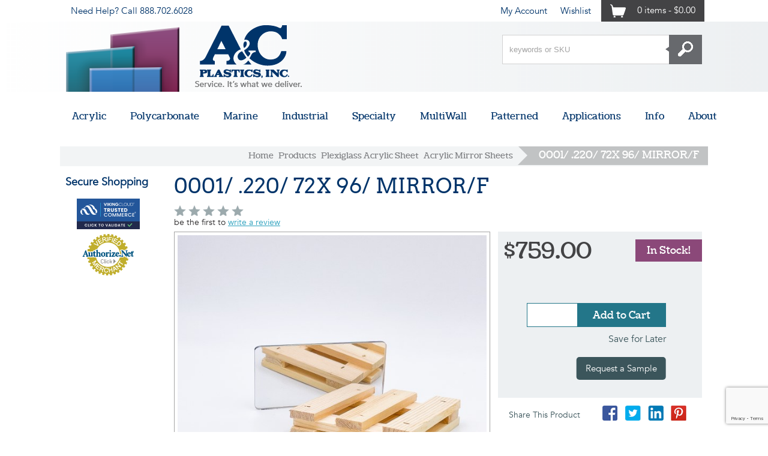

--- FILE ---
content_type: text/html; charset=utf-8
request_url: https://www.acplasticsinc.com/products/0001-220-72x-96-mirror-f
body_size: 16681
content:
<!DOCTYPE html>
<!--[if lt IE 7 ]> <html class="ie ie6 no-js" dir="ltr" lang="en-US"> <![endif]-->
<!--[if IE 7 ]>    <html class="ie ie7 no-js" dir="ltr" lang="en-US"> <![endif]-->
<!--[if IE 8 ]>    <html class="ie ie8 no-js" dir="ltr" lang="en-US"> <![endif]-->
<!--[if IE 9 ]>    <html class="ie ie9 no-js" dir="ltr" lang="en-US"> <![endif]-->
<!--[if gt IE 9]><!-->
<html class="no-js" dir="ltr" lang="en-US">
<!--<![endif]-->



<head>
    <title>0001/ .220/ 72X 96/ MIRROR/F - Acrylic Mirror Sheets</title>
    <meta name="keywords" content="0001/ .220/ 72X 96/ MIRROR/F" />
    <meta name="description" content="A&amp;C Plastics offers 0001/ .220/ 72X 96/ MIRROR/F for order online, ready to ship to you. Order now for 759.00"/>

<meta name="msvalidate.01" content="20A0261CEF9DA564BA5E07C2454C0A7C" />
<meta name="google-site-verification" content="K5OYddCIr3q7_-38mJqs3WCkgSzZNF7HcfJXFT9arQs" />
<meta name="google-site-verification" content="eL-vfi07jF8CVLaGglAJ4mwOgLTBDepqp-7SxLslmfA" />
<!-- TS Search Console verification -->
<meta name="google-site-verification" content="wVIgtnVttBEIn1Rm3S0A9KJwZlbLaNORe4Qy4-lnIQ0" />

<script src="https://www.googleoptimize.com/optimize.js?id=OPT-5547FCL"></script>
    
<meta charset="utf-8" />
<meta http-equiv="X-UA-Compatible" content="IE=edge,chrome=1" />

<!--  Mobile Viewport meta tag
    j.mp/mobileviewport & davidbcalhoun.com/2010/viewport-metatag
    device-width : Occupy full width of the screen in its current orientation
    initial-scale = 1.0 retains dimensions instead of zooming out if page height > device height
    maximum-scale = 1.0 retains dimensions instead of zooming in if page width < device width -->
<meta name="viewport" content="width=device-width, initial-scale=1.0, maximum-scale=1.0">

<!-- Open Graph Tags -->
<meta property='og:title' content='0001/ .220/ 72X 96/ MIRROR/F - Acrylic Mirror Sheets' />
<meta property='og:description' content='A&amp;C Plastics offers 0001/ .220/ 72X 96/ MIRROR/F for order online, ready to ship to you. Order now for 759.00' />
<meta property='og:url' content='https://www.acplasticsinc.com:443/products/0001-220-72x-96-mirror-f' />




<link rel="shortcut icon" href="/frontend/img/favicon.ico" />
<link rel="apple-touch-icon" href="/frontend/img/apple-touch-icon-precomposed.png" />

<!-- For live sites - All.css should be generated from LESS to combine all css files (minus cart) -->
<link rel="stylesheet" href="/frontend/css/all.css?v63873936573.5065" />




<!-- Anti-flicker snippet (recommended)  -->
<style>
    .async-hide {
        opacity: 0 !important
    }
</style>
<script>
    (function (a, s, y, n, c, h, i, d, e) {
    s.className += ' ' + y; h.start = 1 * new Date;
        h.end = i = function () { s.className = s.className.replace(RegExp(' ?' + y), '') };
        (a[n] = a[n] || []).hide = h; setTimeout(function () { i(); h.end = null }, c); h.timeout = c;
    })(window, document.documentElement, 'async-hide', 'dataLayer', 4000,
        { 'GTM-58T2P9Q': true });</script>


<!-- Google Tag Manager -->
<script>
    (function (w, d, s, l, i) {
        w[l] = w[l] || []; w[l].push({
            'gtm.start':
                new Date().getTime(), event: 'gtm.js'
        }); var f = d.getElementsByTagName(s)[0],
            j = d.createElement(s), dl = l != 'dataLayer' ? '&l=' + l : ''; j.async = true; j.src =
                'https://www.googletagmanager.com/gtm.js?id=' + i + dl; f.parentNode.insertBefore(j, f);
    })(window, document, 'script', 'dataLayer', 'GTM-MDXW6RG');</script>
<!-- End Google Tag Manager -->
<!--[if IE ]><link rel="stylesheet" href="~/frontend/css/ie.css"><![endif]-->
<!-- all our JS is at the bottom of the page, except for Modernizr. -->
<script src="/frontend/js/vendor/modernizr-2.6.2.min.js"></script>


<script data-siteid="k49eY1lK" src="https://api.cartstack.com/js/customer-tracking/www.acplasticsinc.com_80e0dc676e44dc07b9bd3744a3744c9d.js" type="text/javascript"></script>

<script>
    // INSTRUCTIONS
    // The VersaTag code should be placed at the top of the <BODY> section of the HTML page.
    // To ensure that the full page loads as a prerequisite for the VersaTag
    // being activated (and the working mode is set to synchronous mode), place the tag at the bottom of the page. Note, however, that this may
    // skew the data for slow-loading pages, and in general is not recommended.
    // If the VersaTag code is configured to run in async mode, place the tag at the bottom of the page before the end of the <BODY > section.

    //
    // NOTE: You can test if the tags are working correctly before the campaign launches
    // as follows:  Browse to http://bs.serving-sys.com/BurstingPipe/adServer.bs?cn=at, which is
    // a page that lets you set your local machine to 'testing' mode.  In this mode, when
    // visiting a page that includes a VersaTag, a new window will open, showing you
    // the tags activated by the VersaTag and the data sent by the VersaTag tag to the Sizmek servers.
    //
    // END of instructions (These instruction lines can be deleted from the actual HTML)

    var versaTag = {};
    versaTag.id = "5450";
    versaTag.sync = 0;
    versaTag.dispType = "js";
    versaTag.ptcl = "HTTPS";
    versaTag.bsUrl = "bs.serving-sys.com/BurstingPipe";
    //VersaTag activity parameters include all conversion parameters including custom parameters and Predefined parameters. Syntax: "ParamName1":"ParamValue1", "ParamName2":"ParamValue2". ParamValue can be empty.
    versaTag.activityParams = {
        //Predefined parameters:
        "OrderID": "", "Session": "", "Value": "", "productid": "", "productinfo": "", "Quantity": ""
        //Custom parameters:
    };
    //Static retargeting tags parameters. Syntax: "TagID1":"ParamValue1", "TagID2":"ParamValue2". ParamValue can be empty.
    versaTag.retargetParams = {};
    //Dynamic retargeting tags parameters. Syntax: "TagID1":"ParamValue1", "TagID2":"ParamValue2". ParamValue can be empty.
    versaTag.dynamicRetargetParams = {};
    // Third party tags conditional parameters and mapping rule parameters. Syntax: "CondParam1":"ParamValue1", "CondParam2":"ParamValue2". ParamValue can be empty.
    versaTag.conditionalParams = {};
</script>
<script id="ebOneTagUrlId" src="https://secure-ds.serving-sys.com/SemiCachedScripts/ebOneTag.js"></script>
<noscript>
    <iframe src="https://bs.serving-sys.com/BurstingPipe?
cn=ot&amp;
onetagid=5450&amp;
ns=1&amp;
activityValues=$$Value=[Value]&amp;OrderID=[OrderID]&amp;Session=[Session]&amp;ProductID=[ProductID]&amp;ProductInfo=[ProductInfo]&amp;Quantity=[Quantity]$$&amp;
retargetingValues=$$$$&amp;
dynamicRetargetingValues=$$$$&amp;
acp=$$$$&amp;"
            style="display:none;width:0px;height:0px"></iframe>
</noscript>


<script src='https://www.google.com/recaptcha/api.js'></script>

    <script src="//www.google.com/recaptcha/api.js?render=6Lc05b4ZAAAAAOBEnesfEFKv3AHTYj5mlAshhBpz"></script>


	
	
	

    

    <meta property='og:image' content='/image?filename=acrylic%20mirror%20clear%200001.jpg&amp;width=0&amp;height=0' />

    <script type="text/javascript">

        function Removefile(ItemId, PrdGrpId) {
            $('#img-' + ItemId).val();
            $('#prod-group-' + PrdGrpId).val(ItemId).trigger("change");
            $("#chosenFile-" + PrdGrpId).hide();
        }

    </script>

</head>

<body class="page-product">
    <!-- Google Tag Manager (noscript) -->
    <noscript>
        <iframe src="https://www.googletagmanager.com/ns.html?id=GTM-MDXW6RG"
                height="0" width="0" style="display:none;visibility:hidden"></iframe>
    </noscript>
    <!-- End Google Tag Manager (noscript) -->

<div id="account-wrapper">
    <div class="container clearfix">
        <div class="eighteen columns">
            <ul id="account-nav">
                <li id="an-phone"><span>Need Help? Call </span> <a href="tel:888.702.6028">888.702.6028</a></li>
                <li id="an-browse" class="visuallyhidden"><a class="scroll" href="#footer-category-nav">Browse</a></li>
                <li id="an-info" class="visuallyhidden"><a class="scroll" href="#footer-main-nav">Info</a></li>
                <li id="an-account"><a href="/account">My Account</a></li>

                <li id="an-wish"><a href="/account/wishlist">Wishlist</a></li>

<li id="an-viewcart" class="last">

    <a href="/cart"><span>0 items 
 - 
$0.00</span></a>
    
</li>
            </ul>
        </div>
    </div>
</div><!--/ #acount-wrapper -->        <header id="header-wrapper">
            <div id="logo-search">
    <div class="container clearfix">
        <div class="seven columns">
            <a id="logo" href="https://www.acplasticsinc.com/" alt="Acrylic Sheeting & Polycarbonate Sheet Supplier and Distributor: A&C Plastics">
                <span class="ir">A&amp;C Plastics</span>
            </a>
        </div>



        

<form action="/search/results" class="seven columns offset-by-four" id="search" method="get">    <label class="visuallyhidden" for="Term">Search keywords or SKU</label>
	<button id="btn-search" type="submit"><span><img src="/frontend/img/icon-search.png" alt="Go"/></span></button>
	<input id="txt-search" name="Term" placeholder="keywords or SKU" type="text" />
	<div class="search-pip">
		&nbsp;
	</div>	
</form>
    </div><!--/ .container -->
</div><!--/ #logo-search -->

<div id="nav-btns">
    <div class="container">
        <span class="btn-hamburger main ir"></span>
        <span class="btn-side-nav ir"></span>
        <span class="btn-scroll-nav ir"></span>
    </div>
</div><!--/ #nav-btns -->

<nav id="main-nav">
    <div class="container">
        <div id="mn-close" class="clearfix">
            <a href="#">&nbsp;</a>
        </div>
        <ul class="mn-lvl1">
        
                        <li class="mn-lvl1 mega">
                            <a class="mn-lvl1 gradient" title="plexiglass and acrylic sheets"  href="/categories/plexiglass-acrylic-sheet">Acrylic</a>
                            <div class="mm clearfix">
                                <span class="faux-h2">
                                    <a  href="/categories/plexiglass-acrylic-sheet">Acrylic</a>
                                    <span><a class="view-all" href="/categories/plexiglass-acrylic-sheet">View All Categories</a></span>
                                </span>

                                    <ul class="mn-lvl2 mn-lvl2-featured-area row">



                                            <li class="mn-lvl2">
                                                <a href="/categories/clear-acrylic">
                                                    <img data-src="/image?filename=mega-nav/clear-ac.jpg&amp;width=133&amp;height=0" src="/image?filename=mega-nav/clear-ac.jpg&amp;width=133&amp;height=0" alt="Clear Acrylic Sheet">
                                                        <span class="mn-lvl2">Clear Acrylic Sheet</span>
                                                </a>
                                            </li>
                                            <li class="mn-lvl2">
                                                <a href="/categories/white-acrylic">
                                                    <img data-src="/image?filename=mega-nav/whit-acr.jpg&amp;width=133&amp;height=0" src="/image?filename=mega-nav/whit-acr.jpg&amp;width=133&amp;height=0" alt="White Acrylic Sheet">
                                                        <span class="mn-lvl2">White Acrylic Sheet</span>
                                                </a>
                                            </li>
                                            <li class="mn-lvl2">
                                                <a href="/categories/colored-acrylic">
                                                    <img data-src="/image?filename=.new%20images/Rainbow%20Sm.jpg&amp;width=133&amp;height=0" src="/image?filename=.new%20images/Rainbow%20Sm.jpg&amp;width=133&amp;height=0" alt="Colored Sheet">
                                                        <span class="mn-lvl2">Colored Sheet</span>
                                                </a>
                                            </li>
                                            <li class="mn-lvl2">
                                                <a href="https://www.acplasticsinc.com/categories/digital-acrylic">
                                                    <img data-src="/image?filename=mega-nav/digital.jpg&amp;width=133&amp;height=0" src="/image?filename=mega-nav/digital.jpg&amp;width=133&amp;height=0" alt="Digital Acrylic">
                                                        <span class="mn-lvl2">Digital Acrylic</span>
                                                </a>
                                            </li>
                                            <li class="mn-lvl2">
                                                <a href="/categories/light-diffusing-acrylic">
                                                    <img data-src="/image?filename=mega-nav/light-diff.jpg&amp;width=133&amp;height=0" src="/image?filename=mega-nav/light-diff.jpg&amp;width=133&amp;height=0" alt="Light Diffusing">
                                                        <span class="mn-lvl2">Light Diffusing</span>
                                                </a>
                                            </li>
                                            <li class="mn-lvl2">
                                                <a href="/categories/solar-tint-sheet">
                                                    <img data-src="/image?filename=mega-nav/solar.jpg&amp;width=133&amp;height=0" src="/image?filename=mega-nav/solar.jpg&amp;width=133&amp;height=0" alt="Solar Tints">
                                                        <span class="mn-lvl2">Solar Tints</span>
                                                </a>
                                            </li>

                                    </ul>
                                    <div class="border"></div>
                                    <ul class="mn-lvl2 mn-lvl2-standard-area row">

                                                <li class="mn-lvl2">
                                                        <a href="/categories/fluorescent-acrylic"  class="mn-lvl2 second">Fluorescent Acrylic</a>
                                                        <a href="https://www.acplasticsinc.com/pages/wholesale-acrylic"  class="mn-lvl2 second">Wholesale Acrylic</a>
                                                </li>
                                                <li class="mn-lvl2">
                                                        <a href="/categories/cleaner-polish"  class="mn-lvl2 second">Cleaner &amp; Polish</a>
                                                        <a href="https://www.acplasticsinc.com/categories/glitter-acrylic"  class="mn-lvl2 second">Glitter Acrylic</a>
                                                </li>
                                                <li class="mn-lvl2">
                                                        <a href="/categories/sample-chain"  class="mn-lvl2 second">Sample Chain</a>
                                                        <a href="https://www.acplasticsinc.com/categories/pastel-acrylic"  class="mn-lvl2 second">Pastel Acrylic</a>
                                                </li>
                                                <li class="mn-lvl2">
                                                        <a href="/categories/plastic-adhesives"  class="mn-lvl2 second">Adhesives</a>
                                                </li>
                                                <li class="mn-lvl2">
                                                        <a href="/categories/acrylic-mirror"  class="mn-lvl2 second">Acrylic Mirror</a>
                                                </li>
                                                <li class="mn-lvl2">
                                                        <a href="/categories/see-through-mirror"  class="mn-lvl2 second">See Through Mirror</a>
                                                </li>

                                    </ul>



                            </div>
                        </li>
                        <li class="mn-lvl1 mega">
                            <a class="mn-lvl1 gradient" title="polycarbonate sheet"  href="/categories/polycarbonate">Polycarbonate</a>
                            <div class="mm clearfix">
                                <span class="faux-h2">
                                    <a  href="/categories/polycarbonate">Polycarbonate</a>
                                    <span><a class="view-all" href="/categories/polycarbonate">View All Categories</a></span>
                                </span>

                                    <ul class="mn-lvl2 mn-lvl2-featured-area row">



                                            <li class="mn-lvl2">
                                                <a href="/categories/clear-sl-sheet">
                                                    <img data-src="/image?filename=Trupoly%20polycarb.jpg&amp;width=133&amp;height=0" src="/image?filename=Trupoly%20polycarb.jpg&amp;width=133&amp;height=0" alt="Clear SL Sheet">
                                                        <span class="mn-lvl2">Clear SL Sheet</span>
                                                </a>
                                            </li>
                                            <li class="mn-lvl2">
                                                <a href="/categories/white-polycarbonate">
                                                    <img data-src="/image?filename=white%20polycarb.jpg&amp;width=133&amp;height=0" src="/image?filename=white%20polycarb.jpg&amp;width=133&amp;height=0" alt="White Polycarbonate">
                                                        <span class="mn-lvl2">White Polycarbonate</span>
                                                </a>
                                            </li>
                                            <li class="mn-lvl2">
                                                <a href="/categories/colored-polycarbonate">
                                                    <img data-src="/image?filename=polycarb%202037.jpg&amp;width=133&amp;height=0" src="/image?filename=polycarb%202037.jpg&amp;width=133&amp;height=0" alt="Colored Polycarbonate">
                                                        <span class="mn-lvl2">Colored Polycarbonate</span>
                                                </a>
                                            </li>
                                            <li class="mn-lvl2">
                                                <a href="/categories/polycarbonate-mirror">
                                                    <img data-src="/image?filename=Polycarbonate%20Mirror.jpg&amp;width=133&amp;height=0" src="/image?filename=Polycarbonate%20Mirror.jpg&amp;width=133&amp;height=0" alt="Polycarbonate Mirror">
                                                        <span class="mn-lvl2">Polycarbonate Mirror</span>
                                                </a>
                                            </li>
                                            <li class="mn-lvl2">
                                                <a href="/categories/tinted-polycarbonate">
                                                    <img data-src="/image?filename=5109%20Polycarbonate%202.jpg&amp;width=133&amp;height=0" src="/image?filename=5109%20Polycarbonate%202.jpg&amp;width=133&amp;height=0" alt="Tinted Polycarbonate">
                                                        <span class="mn-lvl2">Tinted Polycarbonate</span>
                                                </a>
                                            </li>
                                            <li class="mn-lvl2">
                                                <a href="/categories/clear-sl2-sheet">
                                                    <img data-src="/image?filename=Trupoly%20polycarb.jpg&amp;width=133&amp;height=0" src="/image?filename=Trupoly%20polycarb.jpg&amp;width=133&amp;height=0" alt="Clear UV2 Sheet">
                                                        <span class="mn-lvl2">Clear UV2 Sheet</span>
                                                </a>
                                            </li>

                                    </ul>
                                    <div class="border"></div>
                                    <ul class="mn-lvl2 mn-lvl2-standard-area row">

                                                <li class="mn-lvl2">
                                                        <a href="/categories/clear-gp-sheet"  class="mn-lvl2 second">Clear GP Sheet</a>
                                                </li>
                                                <li class="mn-lvl2">
                                                        <a href="/categories/reel-stock"  class="mn-lvl2 second">Reelstock</a>
                                                </li>
                                                <li class="mn-lvl2">
                                                        <a href="https://www.acplasticsinc.com/pages/wholesale-polycarbonate"  class="mn-lvl2 second">Wholesale Polycarbonate</a>
                                                </li>
                                                <li class="mn-lvl2">&nbsp;</li>
                                                <li class="mn-lvl2">&nbsp;</li>
                                                <li class="mn-lvl2">&nbsp;</li>

                                    </ul>



                            </div>
                        </li>
                        <li class="mn-lvl1 mega">
                            <a class="mn-lvl1 gradient" title="Marine Grade Plastic Sheeting"  href="/categories/marine-sheets">Marine</a>
                            <div class="mm clearfix">
                                <span class="faux-h2">
                                    <a  href="/categories/marine-sheets">Marine</a>
                                    <span><a class="view-all" href="/categories/marine-sheets">View All Categories</a></span>
                                </span>

                                    <ul class="mn-lvl2 mn-lvl2-featured-area row">



                                            <li class="mn-lvl2">
                                                <a href="/categories/antiskid-hdpe">
                                                    <img data-src="/image?filename=mega-nav/antiskid.png&amp;width=133&amp;height=0" src="/image?filename=mega-nav/antiskid.png&amp;width=133&amp;height=0" alt="AntiSkid HDPE">
                                                        <span class="mn-lvl2">AntiSkid HDPE</span>
                                                </a>
                                            </li>
                                            <li class="mn-lvl2">
                                                <a href="/categories/king-starboardr">
                                                    <img data-src="/image?filename=mega-nav/kingstar.jpg&amp;width=133&amp;height=0" src="/image?filename=mega-nav/kingstar.jpg&amp;width=133&amp;height=0" alt="King Starboard">
                                                        <span class="mn-lvl2">King Starboard</span>
                                                </a>
                                            </li>
                                            <li class="mn-lvl2">
                                                <a href="/categories/tuffak-vr">
                                                    <img data-src="/image?filename=mega-nav/makrolon.jpg&amp;width=133&amp;height=0" src="/image?filename=mega-nav/makrolon.jpg&amp;width=133&amp;height=0" alt="Tuffak VR">
                                                        <span class="mn-lvl2">Tuffak VR</span>
                                                </a>
                                            </li>
                                            <li class="mn-lvl2">
                                                <a href="/categories/tuffak-marine-5">
                                                    <img data-src="/image?filename=mega-nav/marine5.jpg&amp;width=133&amp;height=0" src="/image?filename=mega-nav/marine5.jpg&amp;width=133&amp;height=0" alt="Tuffak Marine 5">
                                                        <span class="mn-lvl2">Tuffak Marine 5</span>
                                                </a>
                                            </li>
                                            <li class="mn-lvl2">
                                                <a href="/categories/abrasion-resistant-acrylic-marine">
                                                    <img data-src="/image?filename=mega-nav/armarine.jpg&amp;width=133&amp;height=0" src="/image?filename=mega-nav/armarine.jpg&amp;width=133&amp;height=0" alt="AR Marine Acrylic">
                                                        <span class="mn-lvl2">AR Marine Acrylic</span>
                                                </a>
                                            </li>
                                            <li class="mn-lvl2">
                                                <a href="/categories/abrasion-resistant-polycarbonate-marine">
                                                    <img data-src="/image?filename=mega-nav/armarine-poly.jpg&amp;width=133&amp;height=0" src="/image?filename=mega-nav/armarine-poly.jpg&amp;width=133&amp;height=0" alt="AR Marine Polycarbonate">
                                                        <span class="mn-lvl2">AR Marine Polycarbonate</span>
                                                </a>
                                            </li>

                                    </ul>
                                    <div class="border"></div>
                                    <ul class="mn-lvl2 mn-lvl2-standard-area row">

                                                <li class="mn-lvl2">
                                                        <a href="/categories/windows-windshields"  class="mn-lvl2 second">Windows &amp; Windshields</a>
                                                </li>
                                                <li class="mn-lvl2">&nbsp;</li>
                                                <li class="mn-lvl2">&nbsp;</li>
                                                <li class="mn-lvl2">&nbsp;</li>
                                                <li class="mn-lvl2">&nbsp;</li>
                                                <li class="mn-lvl2">&nbsp;</li>

                                    </ul>



                            </div>
                        </li>
                        <li class="mn-lvl1 mega">
                            <a class="mn-lvl1 gradient" title="industrial plastic sheets"  href="/categories/industrial-sheet">Industrial</a>
                            <div class="mm clearfix">
                                <span class="faux-h2">
                                    <a  href="/categories/industrial-sheet">Industrial</a>
                                    <span><a class="view-all" href="/categories/industrial-sheet">View All Categories</a></span>
                                </span>

                                    <ul class="mn-lvl2 mn-lvl2-featured-area row">



                                            <li class="mn-lvl2">
                                                <a href="/categories/abs-plastic-sheet">
                                                    <img data-src="/image?filename=ABS%20bl%201.jpg&amp;width=133&amp;height=0" src="/image?filename=ABS%20bl%201.jpg&amp;width=133&amp;height=0" alt="ABS">
                                                        <span class="mn-lvl2">ABS</span>
                                                </a>
                                            </li>
                                            <li class="mn-lvl2">
                                                <a href="/categories/expanded-pvc">
                                                    <img data-src="/image?filename=blk%20pvc.jpg&amp;width=133&amp;height=0" src="/image?filename=blk%20pvc.jpg&amp;width=133&amp;height=0" alt="Expanded PVC">
                                                        <span class="mn-lvl2">Expanded PVC</span>
                                                </a>
                                            </li>
                                            <li class="mn-lvl2">
                                                <a href="/categories/fluted-polypropylene">
                                                    <img data-src="/image?filename=mega-nav/fluted.jpg&amp;width=133&amp;height=0" src="/image?filename=mega-nav/fluted.jpg&amp;width=133&amp;height=0" alt="Fluted Polypropylene">
                                                        <span class="mn-lvl2">Fluted Polypropylene</span>
                                                </a>
                                            </li>
                                            <li class="mn-lvl2">
                                                <a href="https://www.acplasticsinc.com/categories/hdpe">
                                                    <img data-src="/image?filename=hdpe-full.jpg&amp;width=133&amp;height=0" src="/image?filename=hdpe-full.jpg&amp;width=133&amp;height=0" alt="HDPE">
                                                        <span class="mn-lvl2">HDPE</span>
                                                </a>
                                            </li>
                                            <li class="mn-lvl2">
                                                <a href="/categories/petg-sheets">
                                                    <img data-src="/image?filename=Clear%20PETG%203.jpg&amp;width=133&amp;height=0" src="/image?filename=Clear%20PETG%203.jpg&amp;width=133&amp;height=0" alt="PETG">
                                                        <span class="mn-lvl2">PETG</span>
                                                </a>
                                            </li>
                                            <li class="mn-lvl2">
                                                <a href="/categories/polypropylene-sheet">
                                                    <img data-src="/image?filename=nat%20polypro.jpg&amp;width=133&amp;height=0" src="/image?filename=nat%20polypro.jpg&amp;width=133&amp;height=0" alt="Polypropylene Sheet">
                                                        <span class="mn-lvl2">Polypropylene Sheet</span>
                                                </a>
                                            </li>

                                    </ul>
                                    <div class="border"></div>
                                    <ul class="mn-lvl2 mn-lvl2-standard-area row">

                                                <li class="mn-lvl2">
                                                        <a href="/categories/vinyl-strip-door"  class="mn-lvl2 second">Vinyl Strip Door</a>
                                                </li>
                                                <li class="mn-lvl2">
                                                        <a href="/categories/petg-mirror"  class="mn-lvl2 second">PETG Mirror</a>
                                                </li>
                                                <li class="mn-lvl2">
                                                        <a href="https://www.acplasticsinc.com/pages/wholesale-hdpe"  class="mn-lvl2 second">Wholesale HDPE</a>
                                                </li>
                                                <li class="mn-lvl2">
                                                        <a href="/categories/uhmw-sheet"  class="mn-lvl2 second">UHMW</a>
                                                </li>
                                                <li class="mn-lvl2">
                                                        <a href="/categories/type-1-pvc"  class="mn-lvl2 second">Type 1 PVC</a>
                                                </li>
                                                <li class="mn-lvl2">
                                                        <a href="https://www.acplasticsinc.com/categories/acm"  class="mn-lvl2 second">ACM</a>
                                                </li>

                                    </ul>



                            </div>
                        </li>
                        <li class="mn-lvl1 mega">
                            <a class="mn-lvl1 gradient" title="specialty plastic sheets"  href="/categories/specialty-sheet">Specialty</a>
                            <div class="mm clearfix">
                                <span class="faux-h2">
                                    <a  href="/categories/specialty-sheet">Specialty</a>
                                    <span><a class="view-all" href="/categories/specialty-sheet">View All Categories</a></span>
                                </span>

                                    <ul class="mn-lvl2 mn-lvl2-featured-area row">



                                            <li class="mn-lvl2">
                                                <a href="/categories/modified-acrylic">
                                                    <img data-src="/image?filename=mega-nav/modified-acr.jpg&amp;width=133&amp;height=0" src="/image?filename=mega-nav/modified-acr.jpg&amp;width=133&amp;height=0" alt="Modified Acrylic">
                                                        <span class="mn-lvl2">Modified Acrylic</span>
                                                </a>
                                            </li>
                                            <li class="mn-lvl2">
                                                <a href="/categories/abrasion-resistant-acrylic">
                                                    <img data-src="/image?filename=AR2%20Acrylic%202.jpg&amp;width=133&amp;height=0" src="/image?filename=AR2%20Acrylic%202.jpg&amp;width=133&amp;height=0" alt="Abrasion Resistant Acrylic">
                                                        <span class="mn-lvl2">Abrasion Resistant Acrylic</span>
                                                </a>
                                            </li>
                                            <li class="mn-lvl2">
                                                <a href="/categories/abrasion-resistant-polycarbonate">
                                                    <img data-src="/image?filename=7130%20AR2%20Polycarb.jpg&amp;width=133&amp;height=0" src="/image?filename=7130%20AR2%20Polycarb.jpg&amp;width=133&amp;height=0" alt="Abrasion Resistant Polycarbonate">
                                                        <span class="mn-lvl2">Abrasion Resistant Polycarbonate</span>
                                                </a>
                                            </li>
                                            <li class="mn-lvl2">
                                                <a href="/categories/anti-static-acrylic">
                                                    <img data-src="/image?filename=ESD2.jpg&amp;width=133&amp;height=0" src="/image?filename=ESD2.jpg&amp;width=133&amp;height=0" alt="Anti-Static Acrylic">
                                                        <span class="mn-lvl2">Anti-Static Acrylic</span>
                                                </a>
                                            </li>
                                            <li class="mn-lvl2">
                                                <a href="/categories/black-white-acrylic">
                                                    <img data-src="/image?filename=bw%20acrylic.jpg&amp;width=133&amp;height=0" src="/image?filename=bw%20acrylic.jpg&amp;width=133&amp;height=0" alt="Black/White Acrylic">
                                                        <span class="mn-lvl2">Black/White Acrylic</span>
                                                </a>
                                            </li>
                                            <li class="mn-lvl2">
                                                <a href="/categories/anti-static-polycarbonate">
                                                    <img data-src="/image?filename=ESD2.jpg&amp;width=133&amp;height=0" src="/image?filename=ESD2.jpg&amp;width=133&amp;height=0" alt="Anti-Static Polycarbonate">
                                                        <span class="mn-lvl2">Anti-Static Polycarbonate</span>
                                                </a>
                                            </li>

                                    </ul>
                                    <div class="border"></div>
                                    <ul class="mn-lvl2 mn-lvl2-standard-area row">

                                                <li class="mn-lvl2">
                                                        <a href="/categories/categories-bullet-resistant"  class="mn-lvl2 second">Bullet Resistant</a>
                                                        <a href="/categories/infra-red"  class="mn-lvl2 second">Infra-Red</a>
                                                </li>
                                                <li class="mn-lvl2">
                                                        <a href="/categories/iridescent"  class="mn-lvl2 second">Iridescent</a>
                                                        <a href="/categories/tru-vue"  class="mn-lvl2 second">Tru-Vue</a>
                                                </li>
                                                <li class="mn-lvl2">
                                                        <a href="/categories/fda-approved-polycarbonate"  class="mn-lvl2 second">FDA Approved Polycarbonate</a>
                                                        <a href="/categories/uv-filtering"  class="mn-lvl2 second">UV Filtering</a>
                                                </li>
                                                <li class="mn-lvl2">
                                                        <a href="/categories/fire-rated-polycarbonate"  class="mn-lvl2 second">Fire Rated Polycarbonate</a>
                                                        <a href="/categories/uv-transmitting"  class="mn-lvl2 second">UV Transmitting</a>
                                                </li>
                                                <li class="mn-lvl2">
                                                        <a href="/categories/block-acrylic"  class="mn-lvl2 second">Block Acrylic</a>
                                                </li>
                                                <li class="mn-lvl2">
                                                        <a href="https://www.acplasticsinc.com/categories/dry-erase-acrylic"  class="mn-lvl2 second">Dry Erase Acrylic</a>
                                                </li>

                                    </ul>



                            </div>
                        </li>
                        <li class="mn-lvl1 mega">
                            <a class="mn-lvl1 gradient" title="multiwall polycarbonate sheet"  href="/categories/multiwall">MultiWall</a>
                            <div class="mm clearfix">
                                <span class="faux-h2">
                                    <a  href="/categories/multiwall">MultiWall</a>
                                    <span><a class="view-all" href="/categories/multiwall">View All Categories</a></span>
                                </span>

                                    <ul class="mn-lvl2 mn-lvl2-featured-area row">



                                            <li class="mn-lvl2">
                                                <a href="/categories/profiles-hardware">
                                                    <img data-src="/image?filename=h%20profile1.jpg&amp;width=133&amp;height=0" src="/image?filename=h%20profile1.jpg&amp;width=133&amp;height=0" alt="Profiles &amp; Hardware">
                                                        <span class="mn-lvl2">Profiles &amp; Hardware</span>
                                                </a>
                                            </li>
                                            <li class="mn-lvl2">
                                                <a href="/categories/multiwall-polycarbonate">
                                                    <img data-src="/image?filename=mega-nav/mw-sheet.jpg&amp;width=133&amp;height=0" src="/image?filename=mega-nav/mw-sheet.jpg&amp;width=133&amp;height=0" alt="Multiwall Polycarbonate">
                                                        <span class="mn-lvl2">Multiwall Polycarbonate</span>
                                                </a>
                                            </li>
                                            <li class="mn-lvl2">
                                                <a href="https://www.acplasticsinc.com/categories/standing-seam-multiwall">
                                                    <img data-src="/image?filename=standing_seam_category_photo.jpg&amp;width=133&amp;height=0" src="/image?filename=standing_seam_category_photo.jpg&amp;width=133&amp;height=0" alt="Standing Seam">
                                                        <span class="mn-lvl2">Standing Seam</span>
                                                </a>
                                            </li>

                                    </ul>
                                    <div class="border"></div>
                                    <ul class="mn-lvl2 mn-lvl2-standard-area row">

                                                <li class="mn-lvl2">&nbsp;</li>
                                                <li class="mn-lvl2">&nbsp;</li>
                                                <li class="mn-lvl2">&nbsp;</li>
                                                <li class="mn-lvl2">&nbsp;</li>
                                                <li class="mn-lvl2">&nbsp;</li>
                                                <li class="mn-lvl2">&nbsp;</li>

                                    </ul>



                            </div>
                        </li>
                        <li class="mn-lvl1 mega">
                            <a class="mn-lvl1 gradient" title="patterned plastic sheet"  href="/categories/patterned-sheet">Patterned</a>
                            <div class="mm clearfix">
                                <span class="faux-h2">
                                    <a  href="/categories/patterned-sheet">Patterned</a>
                                    <span><a class="view-all" href="/categories/patterned-sheet">View All Categories</a></span>
                                </span>

                                    <ul class="mn-lvl2 mn-lvl2-featured-area row">



                                            <li class="mn-lvl2">
                                                <a href="/categories/lighting-plastics">
                                                    <img data-src="/image?filename=pl21%202.jpg&amp;width=133&amp;height=0" src="/image?filename=pl21%202.jpg&amp;width=133&amp;height=0" alt="Lighting Plastics">
                                                        <span class="mn-lvl2">Lighting Plastics</span>
                                                </a>
                                            </li>
                                            <li class="mn-lvl2">
                                                <a href="/categories/matte-polycarbonate">
                                                    <img data-src="/image?filename=matte%20polycarb.jpg&amp;width=133&amp;height=0" src="/image?filename=matte%20polycarb.jpg&amp;width=133&amp;height=0" alt="Matte Polycarbonate">
                                                        <span class="mn-lvl2">Matte Polycarbonate</span>
                                                </a>
                                            </li>
                                            <li class="mn-lvl2">
                                                <a href="/categories/non-glare">
                                                    <img data-src="/image?filename=optix%20nogl.jpg&amp;width=133&amp;height=0" src="/image?filename=optix%20nogl.jpg&amp;width=133&amp;height=0" alt="Non Glare">
                                                        <span class="mn-lvl2">Non Glare</span>
                                                </a>
                                            </li>
                                            <li class="mn-lvl2">
                                                <a href="/categories/obscure-textures">
                                                    <img data-src="/image?filename=mega-nav/obsc-text.jpg&amp;width=133&amp;height=0" src="/image?filename=mega-nav/obsc-text.jpg&amp;width=133&amp;height=0" alt="Obscure Textures">
                                                        <span class="mn-lvl2">Obscure Textures</span>
                                                </a>
                                            </li>
                                            <li class="mn-lvl2">
                                                <a href="/categories/p61-non-glare-polycarbonate">
                                                    <img data-src="/image?filename=p61%201.jpg&amp;width=133&amp;height=0" src="/image?filename=p61%201.jpg&amp;width=133&amp;height=0" alt="P61 Non Glare">
                                                        <span class="mn-lvl2">P61 Non Glare</span>
                                                </a>
                                            </li>
                                            <li class="mn-lvl2">
                                                <a href="/categories/p95-dp9-matte">
                                                    <img data-src="/image?filename=3030%20p95.jpg&amp;width=133&amp;height=0" src="/image?filename=3030%20p95.jpg&amp;width=133&amp;height=0" alt="P95 &amp; DP9 Matte">
                                                        <span class="mn-lvl2">P95 &amp; DP9 Matte</span>
                                                </a>
                                            </li>

                                    </ul>
                                    <div class="border"></div>
                                    <ul class="mn-lvl2 mn-lvl2-standard-area row">

                                                <li class="mn-lvl2">
                                                        <a href="/categories/pebble-finish"  class="mn-lvl2 second">Pebble Finish</a>
                                                </li>
                                                <li class="mn-lvl2">
                                                        <a href="/categories/glitter-acrylic"  class="mn-lvl2 second">Glitter Acrylic</a>
                                                </li>
                                                <li class="mn-lvl2">
                                                        <a href="https://www.acplasticsinc.com/categories/pastel-acrylic"  class="mn-lvl2 second">Pastel Acrylic</a>
                                                </li>
                                                <li class="mn-lvl2">
                                                        <a href="https://www.acplasticsinc.com/categories/frosted-acrylic"  class="mn-lvl2 second">Frosted Acrylic</a>
                                                </li>
                                                <li class="mn-lvl2">&nbsp;</li>
                                                <li class="mn-lvl2">&nbsp;</li>

                                    </ul>



                            </div>
                        </li>
                        <li class="mn-lvl1 mega">
                            <a class="mn-lvl1 gradient" title="plastic applications"  href="#">Applications</a>
                            <div class="mm clearfix">
                                <span class="faux-h2">
                                    <a  href="#">Applications</a>
                                    <span><a class="view-all" href="#">View All Categories</a></span>
                                </span>

                                    <ul class="mn-lvl2 mn-lvl2-featured-area row">



                                            <li class="mn-lvl2">
                                                <a href="/pages/greenhouse">
                                                    <img data-src="/media/image/133/0/404-not-found.png" src="/media/image/133/0/404-not-found.png" alt="Greenhouse">
                                                        <span class="mn-lvl2">Greenhouse</span>
                                                </a>
                                            </li>
                                            <li class="mn-lvl2">
                                                <a href="/pages/signage">
                                                    <img data-src="/media/image/133/0/404-not-found.png" src="/media/image/133/0/404-not-found.png" alt="Signage">
                                                        <span class="mn-lvl2">Signage</span>
                                                </a>
                                            </li>
                                            <li class="mn-lvl2">
                                                <a href="/pages/interior-design">
                                                    <img data-src="/media/image/133/0/404-not-found.png" src="/media/image/133/0/404-not-found.png" alt="Interior Design">
                                                        <span class="mn-lvl2">Interior Design</span>
                                                </a>
                                            </li>
                                            <li class="mn-lvl2">
                                                <a href="/pages/manufacturing">
                                                    <img data-src="/media/image/133/0/404-not-found.png" src="/media/image/133/0/404-not-found.png" alt="Manufacturing">
                                                        <span class="mn-lvl2">Manufacturing</span>
                                                </a>
                                            </li>
                                            <li class="mn-lvl2">
                                                <a href="/pages/architecture">
                                                    <img data-src="/media/image/133/0/404-not-found.png" src="/media/image/133/0/404-not-found.png" alt="Architecture">
                                                        <span class="mn-lvl2">Architecture</span>
                                                </a>
                                            </li>

                                    </ul>
                                    <div class="border"></div>
                                    <ul class="mn-lvl2 mn-lvl2-standard-area row">

                                                <li class="mn-lvl2">&nbsp;</li>
                                                <li class="mn-lvl2">&nbsp;</li>
                                                <li class="mn-lvl2">&nbsp;</li>
                                                <li class="mn-lvl2">&nbsp;</li>
                                                <li class="mn-lvl2">&nbsp;</li>
                                                <li class="mn-lvl2">&nbsp;</li>

                                    </ul>



                            </div>
                        </li>
                        <li class="mn-lvl1 mega">
                            <a class="mn-lvl1 gradient"  href="/pages/information-page">Info</a>
                            <div class="mm clearfix">
                                <span class="faux-h2">
                                    <a  href="/pages/information-page">Info</a>
                                    <span><a class="view-all" href="/pages/information-page">View All Categories</a></span>
                                </span>

                                    <ul class="mn-lvl2 mn-lvl2-featured-area row">



                                            <li class="mn-lvl2">
                                                <a href="/informationcenter/c/industry-solutions">
                                                    <img data-src="/image?filename=mega-nav/indsutrysol-nav.png&amp;width=133&amp;height=0" src="/image?filename=mega-nav/indsutrysol-nav.png&amp;width=133&amp;height=0" alt="Industry Solutions">
                                                        <span class="mn-lvl2">Industry Solutions</span>
                                                </a>
                                            </li>
                                            <li class="mn-lvl2">
                                                <a href="/informationcenter">
                                                    <img data-src="/image?filename=mega-nav/icon-resources.png&amp;width=133&amp;height=0" src="/image?filename=mega-nav/icon-resources.png&amp;width=133&amp;height=0" alt="Resources">
                                                        <span class="mn-lvl2">Resources</span>
                                                </a>
                                            </li>
                                            <li class="mn-lvl2">
                                                <a href="/pages/faq">
                                                    <img data-src="/image?filename=mega-nav/icon-faqs.png&amp;width=133&amp;height=0" src="/image?filename=mega-nav/icon-faqs.png&amp;width=133&amp;height=0" alt="FAQ">
                                                        <span class="mn-lvl2">FAQ</span>
                                                </a>
                                            </li>
                                            <li class="mn-lvl2">
                                                <a href="/pages/technical-sheets">
                                                    <img data-src="/image?filename=mega-nav/icon-tech-sheets.png&amp;width=133&amp;height=0" src="/image?filename=mega-nav/icon-tech-sheets.png&amp;width=133&amp;height=0" alt="Tech Sheets">
                                                        <span class="mn-lvl2">Tech Sheets</span>
                                                </a>
                                            </li>
                                            <li class="mn-lvl2">
                                                <a href="/pages/plastic-gallery">
                                                    <img data-src="/image?filename=mega-nav/icon-gallery.png&amp;width=133&amp;height=0" src="/image?filename=mega-nav/icon-gallery.png&amp;width=133&amp;height=0" alt="Photo Gallery">
                                                        <span class="mn-lvl2">Photo Gallery</span>
                                                </a>
                                            </li>
                                            <li class="mn-lvl2">
                                                <a href="/contact/requestforquote">
                                                    <img data-src="/image?filename=mega-nav/requestquote-nav.png&amp;width=133&amp;height=0" src="/image?filename=mega-nav/requestquote-nav.png&amp;width=133&amp;height=0" alt="Request a Quote">
                                                        <span class="mn-lvl2">Request a Quote</span>
                                                </a>
                                            </li>

                                    </ul>
                                    <div class="border"></div>
                                    <ul class="mn-lvl2 mn-lvl2-standard-area row">

                                                <li class="mn-lvl2">
                                                        <a href="/pages/surplus"  class="mn-lvl2 second">Surplus Plastic</a>
                                                </li>
                                                <li class="mn-lvl2">
                                                        <a href="/pages/credit-application-2024"  class="mn-lvl2 second">Credit Application</a>
                                                </li>
                                                <li class="mn-lvl2">
                                                        <a href="/pages/custom-cutting"  class="mn-lvl2 second">Custom Cutting</a>
                                                </li>
                                                <li class="mn-lvl2">
                                                        <a href="/pages/wholesale-plastic"  class="mn-lvl2 second">Become A Distributor</a>
                                                </li>
                                                <li class="mn-lvl2">
                                                        <a href="https://www.acplasticsinc.com/pages/enews-signup"  class="mn-lvl2 second">Newsletter Signup</a>
                                                </li>
                                                <li class="mn-lvl2">
                                                        <a href="/contact/index"  class="mn-lvl2 second">Contact </a>
                                                </li>

                                    </ul>



                            </div>
                        </li>
                        <li class="mn-lvl1 mega">
                            <a class="mn-lvl1 gradient"  href="/company/about">About</a>
                            <div class="mm clearfix">
                                <span class="faux-h2">
                                    <a  href="/company/about">About</a>
                                    <span><a class="view-all" href="/company/about">View All Categories</a></span>
                                </span>

                                    <ul class="mn-lvl2 mn-lvl2-featured-area row">



                                            <li class="mn-lvl2">
                                                <a href="/company/about">
                                                    <img data-src="/image?filename=mega-nav/icon-about-us.png&amp;width=133&amp;height=0" src="/image?filename=mega-nav/icon-about-us.png&amp;width=133&amp;height=0" alt="About Us">
                                                        <span class="mn-lvl2">About Us</span>
                                                </a>
                                            </li>
                                            <li class="mn-lvl2">
                                                <a href="/company">
                                                    <img data-src="/image?filename=mega-nav/brandstory-nav.png&amp;width=133&amp;height=0" src="/image?filename=mega-nav/brandstory-nav.png&amp;width=133&amp;height=0" alt="Brand Story">
                                                        <span class="mn-lvl2">Brand Story</span>
                                                </a>
                                            </li>
                                            <li class="mn-lvl2">
                                                <a href="/company/history">
                                                    <img data-src="/image?filename=mega-nav/icon-timeline.png&amp;width=133&amp;height=0" src="/image?filename=mega-nav/icon-timeline.png&amp;width=133&amp;height=0" alt="History">
                                                        <span class="mn-lvl2">History</span>
                                                </a>
                                            </li>
                                            <li class="mn-lvl2">
                                                <a href="/pages/team">
                                                    <img data-src="/image?filename=mega-nav/ourteam-nav.png&amp;width=133&amp;height=0" src="/image?filename=mega-nav/ourteam-nav.png&amp;width=133&amp;height=0" alt="Our Team">
                                                        <span class="mn-lvl2">Our Team</span>
                                                </a>
                                            </li>
                                            <li class="mn-lvl2">
                                                <a href="/company/corevalues">
                                                    <img data-src="/image?filename=mega-nav/icon-core-values.png&amp;width=133&amp;height=0" src="/image?filename=mega-nav/icon-core-values.png&amp;width=133&amp;height=0" alt="Core Values">
                                                        <span class="mn-lvl2">Core Values</span>
                                                </a>
                                            </li>
                                            <li class="mn-lvl2">
                                                <a href="/contact/index">
                                                    <img data-src="/image?filename=mega-nav/contact-nav.png&amp;width=133&amp;height=0" src="/image?filename=mega-nav/contact-nav.png&amp;width=133&amp;height=0" alt="Contact Us">
                                                        <span class="mn-lvl2">Contact Us</span>
                                                </a>
                                            </li>

                                    </ul>
                                    <div class="border"></div>
                                    <ul class="mn-lvl2 mn-lvl2-standard-area row">

                                                <li class="mn-lvl2">
                                                        <a href="/pages/ads"  class="mn-lvl2 second">Our Ads</a>
                                                        <a href="https://www.acplasticsinc.com/pages/acplastics-nonprofit-thefaulkfoundation"  class="mn-lvl2 second">Help Us Give Back</a>
                                                </li>
                                                <li class="mn-lvl2">
                                                        <a href="/pages/employment"  class="mn-lvl2 second">Employment Opportunities</a>
                                                </li>
                                                <li class="mn-lvl2">
                                                        <a href="/company/testimonials"  class="mn-lvl2 second">Testimonials</a>
                                                </li>
                                                <li class="mn-lvl2">
                                                        <a href="/company/awards"  class="mn-lvl2 second">Awards</a>
                                                </li>
                                                <li class="mn-lvl2">
                                                        <a href="/custsurvey"  class="mn-lvl2 second">Customer Survey</a>
                                                </li>
                                                <li class="mn-lvl2">
                                                        <a href="/blog"  class="mn-lvl2 second">A&amp;C Plastics News</a>
                                                </li>

                                    </ul>



                            </div>
                        </li>
        </ul>
    </div><!--/ .container -->
</nav><!--/ #main-nav -->
            
        </header>
        <div class="mn-overlay">
        </div>
        <div id="content-wrapper">

            


<div class="container">
    
<div style="position:relative">
    <ul id="breadcrumb" itemscope itemtype="http://schema.org/BreadcrumbList" class="long">
        <li itemprop="itemListElement" itemscope itemtype="http://schema.org/ListItem">
            <a href="/" itemprop="item"><span itemprop="name">Home</span></a>
            <meta itemprop="position" content="1" />
        </li>

        <li itemprop="itemListElement" itemscope itemtype="http://schema.org/ListItem">
            <a href="/categories" itemprop="item"><span itemprop="name">Products</span></a>
            <meta itemprop="position" content="2" />
        </li>
                <li itemprop="itemListElement" itemscope itemtype="http://schema.org/ListItem">
                    <a href="/categories/plexiglass-acrylic-sheet" itemprop="item"><span itemprop="name">Plexiglass Acrylic Sheet</span></a>
                    <meta itemprop="position" content="3" />
                </li>
                <li itemprop="itemListElement" itemscope itemtype="http://schema.org/ListItem">
                    <a href="/categories/acrylic-mirror" itemprop="item"><span itemprop="name">Acrylic Mirror Sheets</span></a>
                    <meta itemprop="position" content="4" />
                </li>
                <li class="last long" itemprop="itemListElement" itemscope itemtype="http://schema.org/ListItem">
                    <a href="/products/0001-220-72x-96-mirror-f" itemprop="item"><span itemprop="name">0001/ .220/ 72X 96/ MIRROR/F</span></a>
                    <meta itemprop="position" content="5" />
                </li>
    </ul>
</div>
</div>
<div itemscope itemtype="http://schema.org/Product">
    <div class="container">
        <div id="content-area" class="fifteen columns push-3">

            <div id="divMsg" class="msg error" style="display:none;">&nbsp;</div>

                <section id="content">
                    <h1 itemprop="name">0001/ .220/ 72X 96/ MIRROR/F</h1>
                            <meta itemprop="sku" content="90021" />
                                                                        <div id="product-review-aggregate" class="section">
                                    <span class="review-stars off"><span>&nbsp;</span></span>
                                    <span class="review-stars off"><span>&nbsp;</span></span>
                                    <span class="review-stars off"><span>&nbsp;</span></span>
                                    <span class="review-stars off"><span>&nbsp;</span></span>
                                    <span class="review-stars off"><span>&nbsp;</span></span>
                                <br /><span>be the first to <a href="#prod-review">write a review</a></span>
                            </div>

                    <div class="row">

                        <section id="product-content" class="nine columns alpha">
                            <section id="product-images">
                                <a href="/image?filename=acrylic%20mirror%20clear%200001.jpg&amp;width=800&amp;height=0" id="product-image" class="fancybox fancybox.image" itemprop="image" rel="gallery1">
                                    <img src="/image?filename=acrylic%20mirror%20clear%200001.jpg&amp;width=580&amp;height=0" alt="0001/ .220/ 72X 96/ MIRROR/F" />
                                </a>



                                <ul id="product-thumbs" class="clearfix hide">
                                    <li>
                                        <a class="active" href="/image?filename=acrylic%20mirror%20clear%200001.jpg&amp;width=800&amp;height=0" data-med="/image?filename=acrylic%20mirror%20clear%200001.jpg&amp;width=580&amp;height=0">
                                            <img src="/image?filename=acrylic%20mirror%20clear%200001.jpg&amp;width=88&amp;height=0" alt="0001/ .220/ 72X 96/ MIRROR/F" />
                                        </a>
                                    </li>

                                </ul><!--/ #product-thumbs -->
                                <span>Actual material color may vary from picture due to display settings.</span>
                            </section><!--/ #product-images -->


                                    <div id="product-description" itemprop="description" class="ten columns alpha omega">
                                        <h3><a href="/pages/thicknessconversioncharts">See Thickness Conversion Chart Here</a></h3>
                                    </div>

                        </section><!--/ #product-content -->

                        <div id="product-actions" class="six columns omega">
                            <div id="pa-padding" class="clearfix">
                                <div itemprop="offers" itemscope itemtype="http://schema.org/Offer">
                                    <link itemprop="url" href="https://www.acplasticsinc.com/products/0001-220-72x-96-mirror-f" />

                                        <div id="pc-price" class="">
                                            <meta itemprop="priceCurrency" content="USD" />
                                                <span class="cur-price">
                                                    $<span itemprop="price" id="priceval">759.00</span>
                                                    <input data-val="true" data-val-number="The field Price must be a number." data-val-required="The Price field is required." id="hdnPriceval" name="Price" type="hidden" value="759.00" />
                                                </span>
                                                                                    </div>
                                    <form action="/cart/add" id="product-form" method="post" parsley-validate="parsley"><input id="ProductId" name="ProductId" type="hidden" value="22394" /><input id="Userid" name="Userid" type="hidden" value="False" /><input id="SelectedOptionIds" name="SelectedOptionIds" type="hidden" value="" /><input id="PricingTierQuantity" name="PricingTierQuantity" type="hidden" value="99999" /><input id="PricingTierProductPrice" name="PricingTierProductPrice" type="hidden" value="759.00" />                                        <input id="maintain-stock" name="maintain-stock" value="false" type="hidden" />
                                        <div id="product-groups-all" class="row">
                                            
                                        </div><!--/ #product-groups-all -->
                                        <div id="product-btns" class="section">
                                                <div id="price-updater" class="visuallyhidden">
                                                        <span class="cur-price">Total: $<span itemprop="price">759.00</span></span>
                                                </div>

                                                <div class="row visuallyhidden">
                                                    <label for="pform-qty">Quantity</label>
                                                </div>

                                            <div class="row">
                                                <div class="row clearfix">
                                                        <button id="btnAddToCart" class="btn-add-cart" type="submit" name="addtocart"><span>Add to Cart</span></button>

                                                        <input id="pform-qty" name="Quantity" type="text" />
                                                </div>

                                                <div>
                                                        <span id="pc-stock">In Stock!</span>
                                                        <link itemprop="availability" href="http://schema.org/InStock" />

                                                    <a id="wishlist" class="btn-wishlist" href="#"><span>Save for Later</span></a>
                                                </div>
                                            </div>

                                            <div class="row wishlist-msg"></div>
                                        </div>
</form>                                    


                                </div><!--/ itemprop="offers" -->


                                <div class="row">
                                    <a class="btn-question btn fancybox" href="/contact/requestsample/22394?url=https%3A%2F%2Fwww.acplasticsinc.com%2Fproducts%2F0001-220-72x-96-mirror-f" data-fancybox-type="iframe"><span>Request a Sample</span></a>
                                </div>
                            </div><!--/ #pa-padding -->
                        </div><!-- /#product-actions -->

                        <div class="sharing-entities six columns omega">
                            <div class="sharing-preface">
                                <span>Share This Product</span>
                            </div>
                            <!-- Share 42 BEGIN -->
                            <div class="share42init"></div>
                            <!-- Share 42 END -->
                        </div>


                    </div><!--/ .row -->
                        <div id="product-tabs" class="row">
                            <ul id="section-nav" class="clearfix">

                                    <li id="default" class="active"><a href="#prod-attributes">Specs</a></li>
                                                                                                    <li><a href="#prod-review">Reviews</a></li>
                                                            </ul><!--/ #section-nav -->

                            <div id="product-tabs-sections" class="clearfix">
                                                                    <section id="prod-attributes">
                                        <div id="product-attributes" class="clearfix">
                                                <span class="faux-h2">Specs:</span>
                                                    Product dimensions are measured in inches. 
                                                <ul>
                                                    <li class="clearfix">
	<span class="pa-attr">Color :</span>
	<span class="pa-value">0001 - Clear</span>
</li><li class="clearfix">
	<span class="pa-attr">Thickness :</span>
	<span class="pa-value">0.220</span>
</li><li class="clearfix">
	<span class="pa-attr">Width :</span>
	<span class="pa-value">72</span>
</li><li class="clearfix">
	<span class="pa-attr">Length :</span>
	<span class="pa-value">96</span>
</li>
                                                </ul>

                                                <div class="row">
                                                    <h2>Related Documents</h2>
                                                    <div class="related-documents">
                                                            <a target="_blank" href="/media/documents/Acrylic Mirror SDS.pdf">SDS</a>
                                                            <a target="_blank" href="/media/documents/Acrylic Mirror Properties.pdf">Product Details</a>
                                                    </div>
                                                </div>

                                        </div><!--/ #product-attributes -->
                                    </section>







                                    <section id="prod-review">
                                        <form id="review-form" class="five columns alpha" parsley-validate="parsley" action="/products/addreview/22394" method="POST">
                                            <span class="faux-h2">Rate This Product:</span>
                                                <p>Please <a href="/account/logon?ReturnUrl=%2Fproducts%2F0001-220-72x-96-mirror-f">log in</a> if you would like to place a review.</p>

                                        </form><!--/ #review-form -->

                                        <div class="review-listing eight columns offset-by-one omega">



                                        </div><!--/ .review-listing -->
                                    </section><!--/ #prod-review -->
                            </div><!--/ #product-tabs-sections -->
                        </div><!--/ #product-tabs -->


                    </section><!--/ #content -->
        </div><!--/ #content-area -->

        <div id="additional-nav" class="three columns pull-15">
    <!-- delayed-block: Sidebar -->

    

    
    <nav id="trust-nav">
        <span class="an-heading clearfix">
            <a class="heading" href="">Secure Shopping</a>
            <a class="back scroll" href="#account-wrapper">back to top</a>
        </span>

        <div class="ct-trustwave">
    <script type="text/javascript" 

        src="https://seal.securetrust.com/seal.js?style=normal">

</script>

</div>

<div class="ct-auth">
    <!-- (c) 2005, 2014. Authorize.Net is a registered trademark of CyberSource Corporation -->
    <div class="AuthorizeNetSeal"> 
    	<script type="text/javascript" language="javascript"> var ANS_customer_id = "2c768046-ae73-45ae-a033-55dc128cebd7"; </script>
    	<script type="text/javascript" language="javascript" src="//verify.authorize.net/anetseal/seal.js"></script>
    </div>
</div>
    </nav>


</div><!--/ #additional-nav -->

        </div>
    </div>



        </div>


<footer id="footer-wrapper">
    <div id="social-links-wrapper">
        <div id="social-links" class="container center-it">
            <div class="eighteen columns">
                <ul>
                    <div class="alpha two columns offset-by-one">
                        <img src="/frontend/img/ac-footer.png" alt="A&amp;C logo" />
                    </div>

                    <div class="ten columns company-info">
                        <div class="alpha vcard three columns">
                            <a href="/contact/TX" class="adr visible-desktop">
                                <div class="street-address">6135 Northdale</div>
                                <span class="locality">Houston</span>,
                                <span class="region">TX</span>
                                <span class="postal-code">77087</span>
                            </a>
                            <a href="https://www.google.com/maps/place/6135+Northdale+St,+Houston,+TX+77087" class="adr visible-tablet visible-phone">
                                <div class="street-address">6135 Northdale</div>
                                <span class="locality">Houston</span>,
                                <span class="region">TX</span>
                                <span class="postal-code">77087</span>
                            </a>
                            <div class="tel">888.702.6028</div>
                        </div>

                        <div class="vcard three columns">
                            <a href="/contact/IL" class="adr visible-desktop">
                                <div class="street-address">3801 25th Ave</div>
                                <span class="locality">Schiller Park</span>,
                                <span class="region">IL</span>
                                <span class="postal-code">60176</span>
                            </a>
                            <a href="https://www.google.com/maps/place/3801+25th+Ave,+Schiller+Park,+IL+60176" class="adr visible-tablet visible-phone">
                                <div class="street-address">3801 25th Ave</div>
                                <span class="locality">Schiller Park</span>,
                                <span class="region">IL</span>
                                <span class="postal-code">60176</span>
                            </a>
                            <div class="tel">888.702.6028</div>
                        </div>

                        <div class="vcard four columns omega">
                            <a href="/contact/CO" class="adr visible-desktop">
                                <div class="street-address">2590 Durango Drive</div>
                                <span class="locality">Colorado Springs</span>,
                                <span class="region">CO</span>
                                <span class="postal-code">80910</span>
                            </a>
                            <a href="https://www.google.com/maps/place/2590+Durango+Dr,+Colorado+Springs,+CO+80910" class="adr visible-tablet visible-phone">
                                <div class="street-address">2590 Durango Drive</div>
                                <span class="locality">Colorado Springs</span>,
                                <span class="region">CO</span>
                                <span class="postal-code">80910</span>
                            </a>
                            <div class="tel">888.702.6028</div>
                        </div>

                    </div>

                    <ul class="three columns offset-by-one omega">
                        <li><a class="fb" href="http://www.facebook.com/ACPlastic" target="_blank"><span class="ir">Facebook</span></a></li>
                        <li><a class="tw" href="https://twitter.com/ACPlastic" target="_blank"><span class="ir">Twitter</span></a></li>
                        <li><a class="yt" href="https://www.youtube.com/channel/UCq7Ybd5KfuI6g9a9PYlkBRQ" target="_blank"><span class="ir">Youtube</span></a></li>
                        <li><a class="li" href="https://www.linkedin.com/company/a-&-c-plastic-inc." target="_blank"><span class="ir">Linkedin</span></a></li>
                    </ul>
                </ul>
            </div><!--/ .eighteen.columns -->
        </div><!--/ #social-links -->
    </div><!--/ #social-links-wrapper -->

    <div id="footer" class="container clearfix">
        <div class="ten columns offset-by-one">

            <div class="row">
                <div>
                    <nav id="footer-category-nav" class="clearfix">
                        <span class="footer-heading clearfix">
                            <a class="heading-special" href="/categories">Top Categories</a>
                            <a class="back scroll" href="#account-wrapper">back to top</a>
                        </span>

                        

                        <ul class="footer-nav clearfix">
                            <li><a href="https://www.acplasticsinc.com/categories/plexiglass-acrylic-sheet" title="Acrylic Plexiglass Sheets">Acrylic Sheet</a></li>
                            <li><a href="https://www.acplasticsinc.com/categories/polycarbonate" title="Polycarbonate Sheeting">Polycarbonate Sheet</a></li>
                            <li><a href="https://www.acplasticsinc.com/categories/hdpe" title="High Density Polyethylene Sheets">HDPE Sheet</a></li>
                            <li><a href="https://www.acplasticsinc.com/categories/multiwall" title="Multiwall Polycarbonate">Multiwall</a></li>
                            <li><a href="https://www.acplasticsinc.com/categories/specialty-sheet" title="Specialty Plastic Sheeting">Specialty Plastic</a></li>
                            <li><a href="https://www.acplasticsinc.com/categories/patterned-sheet" title="Textured Plastic Sheets">Patterned Plastic </a></li>
                            <li><a href="https://www.acplasticsinc.com/categories/industrial-sheet" title="Industrial Plastic Sheets">Industrial Plastic</a></li>
                            <li><a href="https://www.acplasticsinc.com/pages/wholesale-plastic" title="Wholesale and Bulk Plastic Sheeting">Wholesale Plastic</a></li>
                            <li><a href="https://www.acplasticsinc.com/categories/categories-bullet-resistant" title="Bulletproof Plastic Sheeting">Bullet Resistant Plastic</a></li>
                            <li><a href="https://www.acplasticsinc.com/categories/colored-acrylic" title="Colored Plexiglass Sheeting">Colored Acyrlic</a></li>
                            <li><a href="https://www.acplasticsinc.com/categories/clear-acrylic" title="Clear Plexiglass">Clear Acrylic</a></li>
                            <li><a href="https://www.acplasticsinc.com/categories/uv-filtering" title="UV Filtering Acrylic Plexiglass">UV Filtering Plastic</a></li>
                            <li><a href="https://www.acplasticsinc.com/categories/uv-transmitting" title="UV Transmitting Acrylic Plexiglass">UV Transmitting Plastic</a></li>
                            <li><a href="https://www.acplasticsinc.com/categories/expanded-pvc" title="Expanded PVC Plastic">Expanded PVC</a></li>
                            <li><a href="https://www.acplasticsinc.com/categories/polypropylene-sheet" title="Polypropylene Plastic Sheet">Polyproylene Sheeting</a></li>
                        </ul>
                    </nav><!--/ #footer-category-nav -->
                </div>
            </div> <!--/ .row -->

            <div class="row">
                <div class="ten columns alpha">
                    <div id="footer-main-nav">
                        <span class="footer-heading clearfix">
                            <a class="heading-special" href="#">Resources</a>
                            <a class="back scroll" href="#account-wrapper">back to top</a>

                            <ul class="footer-nav">

                                    <li>
                                        <a  href="https://www.acplasticsinc.com/informationcenter/r/ultimate-plastic-guide" title="Guide to Types of Plastic">Plastic Guide</a>
                                    </li>
                                    <li>
                                        <a target=&#39;_blank&#39; href="https://www.acplasticsinc.com/pages/stay-connected" title="">SMS Opt-in </a>
                                    </li>
                                    <li>
                                        <a target=&#39;_blank&#39; href="https://www.acplasticsinc.com/pages/thicknessconversioncharts" title="">Thickness Conversion Charts</a>
                                    </li>
                                    <li>
                                        <a  href="/company/about" title="">About Us</a>
                                    </li>
                                    <li>
                                        <a  href="/pages/information-page" title="">Information</a>
                                    </li>
                                    <li>
                                        <a  href="/company/history" title="">History</a>
                                    </li>
                                    <li>
                                        <a  href="/pages/ads" title="">Our Ads</a>
                                    </li>
                                    <li>
                                        <a  href="/company/awards" title="">Awards</a>
                                    </li>
                                    <li>
                                        <a  href="https://www.acplasticsinc.com/pages/plastic-gallery" title="">Photo Gallery</a>
                                    </li>
                                    <li>
                                        <a  href="/company/corevalues" title="">Core Values</a>
                                    </li>
                                    <li>
                                        <a  href="https://www.acplasticsinc.com/pages/surplus" title="">Surplus Plastic</a>
                                    </li>
                                    <li>
                                        <a  href="/company/testimonials" title="">Testimonials</a>
                                    </li>
                                    <li>
                                        <a  href="/custsurvey" title="">Customer Survey</a>
                                    </li>
                                    <li>
                                        <a  href="/company" title="">Brand Story</a>
                                    </li>
                                    <li>
                                        <a  href="/pages/terms-and-conditions" title="">Terms &amp; Conditions</a>
                                    </li>
                                    <li>
                                        <a  href="/pages/faq" title="">FAQs</a>
                                    </li>
                                    <li>
                                        <a  href="/pages/privacy-policy" title="">Privacy Policy</a>
                                    </li>
                                    <li>
                                        <a  href="/pages/team" title="">Our Team</a>
                                    </li>
                                    <li>
                                        <a  href="/pages/shipping" title="">Shipping</a>
                                    </li>
                                    <li>
                                        <a  href="/pages/employment" title="">Employment Opportunities</a>
                                    </li>
                                    <li>
                                        <a  href="/pages/technical-sheets" title="">Tech Sheets</a>
                                    </li>
                                    <li>
                                        <a  href="/pages/wholesale-plastic" title="wholesale plastic sheeting">Become a Distributor</a>
                                    </li>
                                    <li>
                                        <a  href="/informationcenter/c/industry-solutions" title="">Industry Solutions</a>
                                    </li>
                                    <li>
                                        <a  href="/contact/index" title="">Contact Us</a>
                                    </li>
                            </ul>
                        </span>


                    </div><!--/ #footer-main-nav -->
                </div><!--/ .column -->
            </div>	<!--/ .row -->
        </div> <!--/ .column -->

        <div class="seven columns">
            <div class="alpha five columns offset-by-one">
                <div id="newsletter-form" class="clearfix">
                    <span class="footer-heading clearfix">
                        <span class="heading-special" href="#">Sign up for A&amp;C Plastics Updates, Promotions</span>
                        <a class="back scroll" href="#account-wrapper">back to top</a>
                    </span>

                    
                    <!-- BEGIN: Constant Contact Email List Form Button --><div align="center"><a href="http://visitor.r20.constantcontact.com/d.jsp?llr=5fsho7bab&p=oi&m=1101539821758&sit=5ruftrccb&f=0a12e40b-2377-485b-80db-341461610bd5" class="btn" target="_blank"><span>Sign Up Now</span></a><!-- BEGIN: Email Marketing you can trust --><div id="ctct_button_footer" align="center" style="font-family:Arial,Helvetica,sans-serif;font-size:10px;color:#999999;margin-top: 10px;">For Email Marketing you can trust.</div></div>
                </div><!--/ #newsletter-form -->
                <br />
                <div class="alpha five columns row">
                    <span id="trade">&copy; 2026 A&amp;C Plastics, Inc.</span><br />


                </div>

            </div> <!--/ .column -->
        </div><!--/ .column -->
    </div><!--/ #footer -->
</footer><!--/ #footer-wrapper -->


<!-- here comes the javascript -->
<script src="//ajax.googleapis.com/ajax/libs/jquery/1.9.0/jquery.min.js"></script>
<script>window.jQuery || document.write('<script src="~/frontend/js/vendor/jquery-1.9.0.min.js"><\/script>')</script>

<script type="text/javascript">
    jQuery.browser = {};
    (function () {
        jQuery.browser.msie = false;
        jQuery.browser.version = 0;
        if (navigator.userAgent.match(/MSIE ([0-9]+)\./)) {
            jQuery.browser.msie = true;
            jQuery.browser.version = RegExp.$1;
        }
    })();
</script>

<!-- Plugin Scripts -->
<script src="/frontend/js/jRespond.min.js?v63873936576.2002"></script>
<script src="/frontend/js/jquery.placeholder.min.js?v63873936576.0911"></script>
<script src="/frontend/js/jquery.imagesloaded.min.js?v63873936576.0616"></script>
<script src="/frontend/js/jquery.easytabs.min.js?v63873936576.0185"></script>
<script src="/frontend/js/jquery.ba-hashchange.min.js?v63873936576.0145"></script>
<script src="/frontend/js/jquery.scrollTo.min.js?v63873936576.0826"></script>
<script src="/frontend/js/star-rating/jquery.rating.pack.js?v63873936576.2847"></script>
<script src="/frontend/js/jquery.fancybox.min.js?v63873936576.038"></script>
<script src="/frontend/js/parsley.js?v63873936576.1266"></script>
<script src="/frontend/js/parsley.extend.js?v63873936576.1236"></script>
<script src="/frontend/js/parsleyConditions.min.js?v63873936576.1481"></script>
<script src="/frontend/js/owl/owl.carousel.min.js?v63873936576.1906"></script>
<script src="/frontend/js/share42/share42.js?v63873936576.2667"></script>
<script src="/frontend/js/jquery.hoverintent.min.js?v63873936576.0485"></script>



<!-- main.js is where we put our custom functions / initializations -->
<script src="/frontend/js/main.js?v63873936576.1076"></script>
<script src="/frontend/js/onveos-ajax.js?v63873936576.1076"></script>
<script src="/frontend/js/responsive.js?v63873936576.1506"></script>

<!-- 
 <script src="/frontend/js/all.js?v63873936575.9745"></script> -->








    <script src="/Scripts/AjaxPager.js"></script>


    
    

        

    <script src="https://boards.greenhouse.io/embed/job_board/js?for=acplastics"></script>

    <script type="text/javascript">        grecaptcha.ready(function() {
            grecaptcha.execute('6Lc05b4ZAAAAAOBEnesfEFKv3AHTYj5mlAshhBpz', {action: '/products/0001-220-72x-96-mirror-f'}).then(function(token)
            {
                $('.captchaResult').val(token);
            });
        });</script>
</body>
</html>

--- FILE ---
content_type: text/html; charset=utf-8
request_url: https://www.google.com/recaptcha/api2/anchor?ar=1&k=6Lc05b4ZAAAAAOBEnesfEFKv3AHTYj5mlAshhBpz&co=aHR0cHM6Ly93d3cuYWNwbGFzdGljc2luYy5jb206NDQz&hl=en&v=PoyoqOPhxBO7pBk68S4YbpHZ&size=invisible&anchor-ms=20000&execute-ms=30000&cb=7y9rf4dizg60
body_size: 48458
content:
<!DOCTYPE HTML><html dir="ltr" lang="en"><head><meta http-equiv="Content-Type" content="text/html; charset=UTF-8">
<meta http-equiv="X-UA-Compatible" content="IE=edge">
<title>reCAPTCHA</title>
<style type="text/css">
/* cyrillic-ext */
@font-face {
  font-family: 'Roboto';
  font-style: normal;
  font-weight: 400;
  font-stretch: 100%;
  src: url(//fonts.gstatic.com/s/roboto/v48/KFO7CnqEu92Fr1ME7kSn66aGLdTylUAMa3GUBHMdazTgWw.woff2) format('woff2');
  unicode-range: U+0460-052F, U+1C80-1C8A, U+20B4, U+2DE0-2DFF, U+A640-A69F, U+FE2E-FE2F;
}
/* cyrillic */
@font-face {
  font-family: 'Roboto';
  font-style: normal;
  font-weight: 400;
  font-stretch: 100%;
  src: url(//fonts.gstatic.com/s/roboto/v48/KFO7CnqEu92Fr1ME7kSn66aGLdTylUAMa3iUBHMdazTgWw.woff2) format('woff2');
  unicode-range: U+0301, U+0400-045F, U+0490-0491, U+04B0-04B1, U+2116;
}
/* greek-ext */
@font-face {
  font-family: 'Roboto';
  font-style: normal;
  font-weight: 400;
  font-stretch: 100%;
  src: url(//fonts.gstatic.com/s/roboto/v48/KFO7CnqEu92Fr1ME7kSn66aGLdTylUAMa3CUBHMdazTgWw.woff2) format('woff2');
  unicode-range: U+1F00-1FFF;
}
/* greek */
@font-face {
  font-family: 'Roboto';
  font-style: normal;
  font-weight: 400;
  font-stretch: 100%;
  src: url(//fonts.gstatic.com/s/roboto/v48/KFO7CnqEu92Fr1ME7kSn66aGLdTylUAMa3-UBHMdazTgWw.woff2) format('woff2');
  unicode-range: U+0370-0377, U+037A-037F, U+0384-038A, U+038C, U+038E-03A1, U+03A3-03FF;
}
/* math */
@font-face {
  font-family: 'Roboto';
  font-style: normal;
  font-weight: 400;
  font-stretch: 100%;
  src: url(//fonts.gstatic.com/s/roboto/v48/KFO7CnqEu92Fr1ME7kSn66aGLdTylUAMawCUBHMdazTgWw.woff2) format('woff2');
  unicode-range: U+0302-0303, U+0305, U+0307-0308, U+0310, U+0312, U+0315, U+031A, U+0326-0327, U+032C, U+032F-0330, U+0332-0333, U+0338, U+033A, U+0346, U+034D, U+0391-03A1, U+03A3-03A9, U+03B1-03C9, U+03D1, U+03D5-03D6, U+03F0-03F1, U+03F4-03F5, U+2016-2017, U+2034-2038, U+203C, U+2040, U+2043, U+2047, U+2050, U+2057, U+205F, U+2070-2071, U+2074-208E, U+2090-209C, U+20D0-20DC, U+20E1, U+20E5-20EF, U+2100-2112, U+2114-2115, U+2117-2121, U+2123-214F, U+2190, U+2192, U+2194-21AE, U+21B0-21E5, U+21F1-21F2, U+21F4-2211, U+2213-2214, U+2216-22FF, U+2308-230B, U+2310, U+2319, U+231C-2321, U+2336-237A, U+237C, U+2395, U+239B-23B7, U+23D0, U+23DC-23E1, U+2474-2475, U+25AF, U+25B3, U+25B7, U+25BD, U+25C1, U+25CA, U+25CC, U+25FB, U+266D-266F, U+27C0-27FF, U+2900-2AFF, U+2B0E-2B11, U+2B30-2B4C, U+2BFE, U+3030, U+FF5B, U+FF5D, U+1D400-1D7FF, U+1EE00-1EEFF;
}
/* symbols */
@font-face {
  font-family: 'Roboto';
  font-style: normal;
  font-weight: 400;
  font-stretch: 100%;
  src: url(//fonts.gstatic.com/s/roboto/v48/KFO7CnqEu92Fr1ME7kSn66aGLdTylUAMaxKUBHMdazTgWw.woff2) format('woff2');
  unicode-range: U+0001-000C, U+000E-001F, U+007F-009F, U+20DD-20E0, U+20E2-20E4, U+2150-218F, U+2190, U+2192, U+2194-2199, U+21AF, U+21E6-21F0, U+21F3, U+2218-2219, U+2299, U+22C4-22C6, U+2300-243F, U+2440-244A, U+2460-24FF, U+25A0-27BF, U+2800-28FF, U+2921-2922, U+2981, U+29BF, U+29EB, U+2B00-2BFF, U+4DC0-4DFF, U+FFF9-FFFB, U+10140-1018E, U+10190-1019C, U+101A0, U+101D0-101FD, U+102E0-102FB, U+10E60-10E7E, U+1D2C0-1D2D3, U+1D2E0-1D37F, U+1F000-1F0FF, U+1F100-1F1AD, U+1F1E6-1F1FF, U+1F30D-1F30F, U+1F315, U+1F31C, U+1F31E, U+1F320-1F32C, U+1F336, U+1F378, U+1F37D, U+1F382, U+1F393-1F39F, U+1F3A7-1F3A8, U+1F3AC-1F3AF, U+1F3C2, U+1F3C4-1F3C6, U+1F3CA-1F3CE, U+1F3D4-1F3E0, U+1F3ED, U+1F3F1-1F3F3, U+1F3F5-1F3F7, U+1F408, U+1F415, U+1F41F, U+1F426, U+1F43F, U+1F441-1F442, U+1F444, U+1F446-1F449, U+1F44C-1F44E, U+1F453, U+1F46A, U+1F47D, U+1F4A3, U+1F4B0, U+1F4B3, U+1F4B9, U+1F4BB, U+1F4BF, U+1F4C8-1F4CB, U+1F4D6, U+1F4DA, U+1F4DF, U+1F4E3-1F4E6, U+1F4EA-1F4ED, U+1F4F7, U+1F4F9-1F4FB, U+1F4FD-1F4FE, U+1F503, U+1F507-1F50B, U+1F50D, U+1F512-1F513, U+1F53E-1F54A, U+1F54F-1F5FA, U+1F610, U+1F650-1F67F, U+1F687, U+1F68D, U+1F691, U+1F694, U+1F698, U+1F6AD, U+1F6B2, U+1F6B9-1F6BA, U+1F6BC, U+1F6C6-1F6CF, U+1F6D3-1F6D7, U+1F6E0-1F6EA, U+1F6F0-1F6F3, U+1F6F7-1F6FC, U+1F700-1F7FF, U+1F800-1F80B, U+1F810-1F847, U+1F850-1F859, U+1F860-1F887, U+1F890-1F8AD, U+1F8B0-1F8BB, U+1F8C0-1F8C1, U+1F900-1F90B, U+1F93B, U+1F946, U+1F984, U+1F996, U+1F9E9, U+1FA00-1FA6F, U+1FA70-1FA7C, U+1FA80-1FA89, U+1FA8F-1FAC6, U+1FACE-1FADC, U+1FADF-1FAE9, U+1FAF0-1FAF8, U+1FB00-1FBFF;
}
/* vietnamese */
@font-face {
  font-family: 'Roboto';
  font-style: normal;
  font-weight: 400;
  font-stretch: 100%;
  src: url(//fonts.gstatic.com/s/roboto/v48/KFO7CnqEu92Fr1ME7kSn66aGLdTylUAMa3OUBHMdazTgWw.woff2) format('woff2');
  unicode-range: U+0102-0103, U+0110-0111, U+0128-0129, U+0168-0169, U+01A0-01A1, U+01AF-01B0, U+0300-0301, U+0303-0304, U+0308-0309, U+0323, U+0329, U+1EA0-1EF9, U+20AB;
}
/* latin-ext */
@font-face {
  font-family: 'Roboto';
  font-style: normal;
  font-weight: 400;
  font-stretch: 100%;
  src: url(//fonts.gstatic.com/s/roboto/v48/KFO7CnqEu92Fr1ME7kSn66aGLdTylUAMa3KUBHMdazTgWw.woff2) format('woff2');
  unicode-range: U+0100-02BA, U+02BD-02C5, U+02C7-02CC, U+02CE-02D7, U+02DD-02FF, U+0304, U+0308, U+0329, U+1D00-1DBF, U+1E00-1E9F, U+1EF2-1EFF, U+2020, U+20A0-20AB, U+20AD-20C0, U+2113, U+2C60-2C7F, U+A720-A7FF;
}
/* latin */
@font-face {
  font-family: 'Roboto';
  font-style: normal;
  font-weight: 400;
  font-stretch: 100%;
  src: url(//fonts.gstatic.com/s/roboto/v48/KFO7CnqEu92Fr1ME7kSn66aGLdTylUAMa3yUBHMdazQ.woff2) format('woff2');
  unicode-range: U+0000-00FF, U+0131, U+0152-0153, U+02BB-02BC, U+02C6, U+02DA, U+02DC, U+0304, U+0308, U+0329, U+2000-206F, U+20AC, U+2122, U+2191, U+2193, U+2212, U+2215, U+FEFF, U+FFFD;
}
/* cyrillic-ext */
@font-face {
  font-family: 'Roboto';
  font-style: normal;
  font-weight: 500;
  font-stretch: 100%;
  src: url(//fonts.gstatic.com/s/roboto/v48/KFO7CnqEu92Fr1ME7kSn66aGLdTylUAMa3GUBHMdazTgWw.woff2) format('woff2');
  unicode-range: U+0460-052F, U+1C80-1C8A, U+20B4, U+2DE0-2DFF, U+A640-A69F, U+FE2E-FE2F;
}
/* cyrillic */
@font-face {
  font-family: 'Roboto';
  font-style: normal;
  font-weight: 500;
  font-stretch: 100%;
  src: url(//fonts.gstatic.com/s/roboto/v48/KFO7CnqEu92Fr1ME7kSn66aGLdTylUAMa3iUBHMdazTgWw.woff2) format('woff2');
  unicode-range: U+0301, U+0400-045F, U+0490-0491, U+04B0-04B1, U+2116;
}
/* greek-ext */
@font-face {
  font-family: 'Roboto';
  font-style: normal;
  font-weight: 500;
  font-stretch: 100%;
  src: url(//fonts.gstatic.com/s/roboto/v48/KFO7CnqEu92Fr1ME7kSn66aGLdTylUAMa3CUBHMdazTgWw.woff2) format('woff2');
  unicode-range: U+1F00-1FFF;
}
/* greek */
@font-face {
  font-family: 'Roboto';
  font-style: normal;
  font-weight: 500;
  font-stretch: 100%;
  src: url(//fonts.gstatic.com/s/roboto/v48/KFO7CnqEu92Fr1ME7kSn66aGLdTylUAMa3-UBHMdazTgWw.woff2) format('woff2');
  unicode-range: U+0370-0377, U+037A-037F, U+0384-038A, U+038C, U+038E-03A1, U+03A3-03FF;
}
/* math */
@font-face {
  font-family: 'Roboto';
  font-style: normal;
  font-weight: 500;
  font-stretch: 100%;
  src: url(//fonts.gstatic.com/s/roboto/v48/KFO7CnqEu92Fr1ME7kSn66aGLdTylUAMawCUBHMdazTgWw.woff2) format('woff2');
  unicode-range: U+0302-0303, U+0305, U+0307-0308, U+0310, U+0312, U+0315, U+031A, U+0326-0327, U+032C, U+032F-0330, U+0332-0333, U+0338, U+033A, U+0346, U+034D, U+0391-03A1, U+03A3-03A9, U+03B1-03C9, U+03D1, U+03D5-03D6, U+03F0-03F1, U+03F4-03F5, U+2016-2017, U+2034-2038, U+203C, U+2040, U+2043, U+2047, U+2050, U+2057, U+205F, U+2070-2071, U+2074-208E, U+2090-209C, U+20D0-20DC, U+20E1, U+20E5-20EF, U+2100-2112, U+2114-2115, U+2117-2121, U+2123-214F, U+2190, U+2192, U+2194-21AE, U+21B0-21E5, U+21F1-21F2, U+21F4-2211, U+2213-2214, U+2216-22FF, U+2308-230B, U+2310, U+2319, U+231C-2321, U+2336-237A, U+237C, U+2395, U+239B-23B7, U+23D0, U+23DC-23E1, U+2474-2475, U+25AF, U+25B3, U+25B7, U+25BD, U+25C1, U+25CA, U+25CC, U+25FB, U+266D-266F, U+27C0-27FF, U+2900-2AFF, U+2B0E-2B11, U+2B30-2B4C, U+2BFE, U+3030, U+FF5B, U+FF5D, U+1D400-1D7FF, U+1EE00-1EEFF;
}
/* symbols */
@font-face {
  font-family: 'Roboto';
  font-style: normal;
  font-weight: 500;
  font-stretch: 100%;
  src: url(//fonts.gstatic.com/s/roboto/v48/KFO7CnqEu92Fr1ME7kSn66aGLdTylUAMaxKUBHMdazTgWw.woff2) format('woff2');
  unicode-range: U+0001-000C, U+000E-001F, U+007F-009F, U+20DD-20E0, U+20E2-20E4, U+2150-218F, U+2190, U+2192, U+2194-2199, U+21AF, U+21E6-21F0, U+21F3, U+2218-2219, U+2299, U+22C4-22C6, U+2300-243F, U+2440-244A, U+2460-24FF, U+25A0-27BF, U+2800-28FF, U+2921-2922, U+2981, U+29BF, U+29EB, U+2B00-2BFF, U+4DC0-4DFF, U+FFF9-FFFB, U+10140-1018E, U+10190-1019C, U+101A0, U+101D0-101FD, U+102E0-102FB, U+10E60-10E7E, U+1D2C0-1D2D3, U+1D2E0-1D37F, U+1F000-1F0FF, U+1F100-1F1AD, U+1F1E6-1F1FF, U+1F30D-1F30F, U+1F315, U+1F31C, U+1F31E, U+1F320-1F32C, U+1F336, U+1F378, U+1F37D, U+1F382, U+1F393-1F39F, U+1F3A7-1F3A8, U+1F3AC-1F3AF, U+1F3C2, U+1F3C4-1F3C6, U+1F3CA-1F3CE, U+1F3D4-1F3E0, U+1F3ED, U+1F3F1-1F3F3, U+1F3F5-1F3F7, U+1F408, U+1F415, U+1F41F, U+1F426, U+1F43F, U+1F441-1F442, U+1F444, U+1F446-1F449, U+1F44C-1F44E, U+1F453, U+1F46A, U+1F47D, U+1F4A3, U+1F4B0, U+1F4B3, U+1F4B9, U+1F4BB, U+1F4BF, U+1F4C8-1F4CB, U+1F4D6, U+1F4DA, U+1F4DF, U+1F4E3-1F4E6, U+1F4EA-1F4ED, U+1F4F7, U+1F4F9-1F4FB, U+1F4FD-1F4FE, U+1F503, U+1F507-1F50B, U+1F50D, U+1F512-1F513, U+1F53E-1F54A, U+1F54F-1F5FA, U+1F610, U+1F650-1F67F, U+1F687, U+1F68D, U+1F691, U+1F694, U+1F698, U+1F6AD, U+1F6B2, U+1F6B9-1F6BA, U+1F6BC, U+1F6C6-1F6CF, U+1F6D3-1F6D7, U+1F6E0-1F6EA, U+1F6F0-1F6F3, U+1F6F7-1F6FC, U+1F700-1F7FF, U+1F800-1F80B, U+1F810-1F847, U+1F850-1F859, U+1F860-1F887, U+1F890-1F8AD, U+1F8B0-1F8BB, U+1F8C0-1F8C1, U+1F900-1F90B, U+1F93B, U+1F946, U+1F984, U+1F996, U+1F9E9, U+1FA00-1FA6F, U+1FA70-1FA7C, U+1FA80-1FA89, U+1FA8F-1FAC6, U+1FACE-1FADC, U+1FADF-1FAE9, U+1FAF0-1FAF8, U+1FB00-1FBFF;
}
/* vietnamese */
@font-face {
  font-family: 'Roboto';
  font-style: normal;
  font-weight: 500;
  font-stretch: 100%;
  src: url(//fonts.gstatic.com/s/roboto/v48/KFO7CnqEu92Fr1ME7kSn66aGLdTylUAMa3OUBHMdazTgWw.woff2) format('woff2');
  unicode-range: U+0102-0103, U+0110-0111, U+0128-0129, U+0168-0169, U+01A0-01A1, U+01AF-01B0, U+0300-0301, U+0303-0304, U+0308-0309, U+0323, U+0329, U+1EA0-1EF9, U+20AB;
}
/* latin-ext */
@font-face {
  font-family: 'Roboto';
  font-style: normal;
  font-weight: 500;
  font-stretch: 100%;
  src: url(//fonts.gstatic.com/s/roboto/v48/KFO7CnqEu92Fr1ME7kSn66aGLdTylUAMa3KUBHMdazTgWw.woff2) format('woff2');
  unicode-range: U+0100-02BA, U+02BD-02C5, U+02C7-02CC, U+02CE-02D7, U+02DD-02FF, U+0304, U+0308, U+0329, U+1D00-1DBF, U+1E00-1E9F, U+1EF2-1EFF, U+2020, U+20A0-20AB, U+20AD-20C0, U+2113, U+2C60-2C7F, U+A720-A7FF;
}
/* latin */
@font-face {
  font-family: 'Roboto';
  font-style: normal;
  font-weight: 500;
  font-stretch: 100%;
  src: url(//fonts.gstatic.com/s/roboto/v48/KFO7CnqEu92Fr1ME7kSn66aGLdTylUAMa3yUBHMdazQ.woff2) format('woff2');
  unicode-range: U+0000-00FF, U+0131, U+0152-0153, U+02BB-02BC, U+02C6, U+02DA, U+02DC, U+0304, U+0308, U+0329, U+2000-206F, U+20AC, U+2122, U+2191, U+2193, U+2212, U+2215, U+FEFF, U+FFFD;
}
/* cyrillic-ext */
@font-face {
  font-family: 'Roboto';
  font-style: normal;
  font-weight: 900;
  font-stretch: 100%;
  src: url(//fonts.gstatic.com/s/roboto/v48/KFO7CnqEu92Fr1ME7kSn66aGLdTylUAMa3GUBHMdazTgWw.woff2) format('woff2');
  unicode-range: U+0460-052F, U+1C80-1C8A, U+20B4, U+2DE0-2DFF, U+A640-A69F, U+FE2E-FE2F;
}
/* cyrillic */
@font-face {
  font-family: 'Roboto';
  font-style: normal;
  font-weight: 900;
  font-stretch: 100%;
  src: url(//fonts.gstatic.com/s/roboto/v48/KFO7CnqEu92Fr1ME7kSn66aGLdTylUAMa3iUBHMdazTgWw.woff2) format('woff2');
  unicode-range: U+0301, U+0400-045F, U+0490-0491, U+04B0-04B1, U+2116;
}
/* greek-ext */
@font-face {
  font-family: 'Roboto';
  font-style: normal;
  font-weight: 900;
  font-stretch: 100%;
  src: url(//fonts.gstatic.com/s/roboto/v48/KFO7CnqEu92Fr1ME7kSn66aGLdTylUAMa3CUBHMdazTgWw.woff2) format('woff2');
  unicode-range: U+1F00-1FFF;
}
/* greek */
@font-face {
  font-family: 'Roboto';
  font-style: normal;
  font-weight: 900;
  font-stretch: 100%;
  src: url(//fonts.gstatic.com/s/roboto/v48/KFO7CnqEu92Fr1ME7kSn66aGLdTylUAMa3-UBHMdazTgWw.woff2) format('woff2');
  unicode-range: U+0370-0377, U+037A-037F, U+0384-038A, U+038C, U+038E-03A1, U+03A3-03FF;
}
/* math */
@font-face {
  font-family: 'Roboto';
  font-style: normal;
  font-weight: 900;
  font-stretch: 100%;
  src: url(//fonts.gstatic.com/s/roboto/v48/KFO7CnqEu92Fr1ME7kSn66aGLdTylUAMawCUBHMdazTgWw.woff2) format('woff2');
  unicode-range: U+0302-0303, U+0305, U+0307-0308, U+0310, U+0312, U+0315, U+031A, U+0326-0327, U+032C, U+032F-0330, U+0332-0333, U+0338, U+033A, U+0346, U+034D, U+0391-03A1, U+03A3-03A9, U+03B1-03C9, U+03D1, U+03D5-03D6, U+03F0-03F1, U+03F4-03F5, U+2016-2017, U+2034-2038, U+203C, U+2040, U+2043, U+2047, U+2050, U+2057, U+205F, U+2070-2071, U+2074-208E, U+2090-209C, U+20D0-20DC, U+20E1, U+20E5-20EF, U+2100-2112, U+2114-2115, U+2117-2121, U+2123-214F, U+2190, U+2192, U+2194-21AE, U+21B0-21E5, U+21F1-21F2, U+21F4-2211, U+2213-2214, U+2216-22FF, U+2308-230B, U+2310, U+2319, U+231C-2321, U+2336-237A, U+237C, U+2395, U+239B-23B7, U+23D0, U+23DC-23E1, U+2474-2475, U+25AF, U+25B3, U+25B7, U+25BD, U+25C1, U+25CA, U+25CC, U+25FB, U+266D-266F, U+27C0-27FF, U+2900-2AFF, U+2B0E-2B11, U+2B30-2B4C, U+2BFE, U+3030, U+FF5B, U+FF5D, U+1D400-1D7FF, U+1EE00-1EEFF;
}
/* symbols */
@font-face {
  font-family: 'Roboto';
  font-style: normal;
  font-weight: 900;
  font-stretch: 100%;
  src: url(//fonts.gstatic.com/s/roboto/v48/KFO7CnqEu92Fr1ME7kSn66aGLdTylUAMaxKUBHMdazTgWw.woff2) format('woff2');
  unicode-range: U+0001-000C, U+000E-001F, U+007F-009F, U+20DD-20E0, U+20E2-20E4, U+2150-218F, U+2190, U+2192, U+2194-2199, U+21AF, U+21E6-21F0, U+21F3, U+2218-2219, U+2299, U+22C4-22C6, U+2300-243F, U+2440-244A, U+2460-24FF, U+25A0-27BF, U+2800-28FF, U+2921-2922, U+2981, U+29BF, U+29EB, U+2B00-2BFF, U+4DC0-4DFF, U+FFF9-FFFB, U+10140-1018E, U+10190-1019C, U+101A0, U+101D0-101FD, U+102E0-102FB, U+10E60-10E7E, U+1D2C0-1D2D3, U+1D2E0-1D37F, U+1F000-1F0FF, U+1F100-1F1AD, U+1F1E6-1F1FF, U+1F30D-1F30F, U+1F315, U+1F31C, U+1F31E, U+1F320-1F32C, U+1F336, U+1F378, U+1F37D, U+1F382, U+1F393-1F39F, U+1F3A7-1F3A8, U+1F3AC-1F3AF, U+1F3C2, U+1F3C4-1F3C6, U+1F3CA-1F3CE, U+1F3D4-1F3E0, U+1F3ED, U+1F3F1-1F3F3, U+1F3F5-1F3F7, U+1F408, U+1F415, U+1F41F, U+1F426, U+1F43F, U+1F441-1F442, U+1F444, U+1F446-1F449, U+1F44C-1F44E, U+1F453, U+1F46A, U+1F47D, U+1F4A3, U+1F4B0, U+1F4B3, U+1F4B9, U+1F4BB, U+1F4BF, U+1F4C8-1F4CB, U+1F4D6, U+1F4DA, U+1F4DF, U+1F4E3-1F4E6, U+1F4EA-1F4ED, U+1F4F7, U+1F4F9-1F4FB, U+1F4FD-1F4FE, U+1F503, U+1F507-1F50B, U+1F50D, U+1F512-1F513, U+1F53E-1F54A, U+1F54F-1F5FA, U+1F610, U+1F650-1F67F, U+1F687, U+1F68D, U+1F691, U+1F694, U+1F698, U+1F6AD, U+1F6B2, U+1F6B9-1F6BA, U+1F6BC, U+1F6C6-1F6CF, U+1F6D3-1F6D7, U+1F6E0-1F6EA, U+1F6F0-1F6F3, U+1F6F7-1F6FC, U+1F700-1F7FF, U+1F800-1F80B, U+1F810-1F847, U+1F850-1F859, U+1F860-1F887, U+1F890-1F8AD, U+1F8B0-1F8BB, U+1F8C0-1F8C1, U+1F900-1F90B, U+1F93B, U+1F946, U+1F984, U+1F996, U+1F9E9, U+1FA00-1FA6F, U+1FA70-1FA7C, U+1FA80-1FA89, U+1FA8F-1FAC6, U+1FACE-1FADC, U+1FADF-1FAE9, U+1FAF0-1FAF8, U+1FB00-1FBFF;
}
/* vietnamese */
@font-face {
  font-family: 'Roboto';
  font-style: normal;
  font-weight: 900;
  font-stretch: 100%;
  src: url(//fonts.gstatic.com/s/roboto/v48/KFO7CnqEu92Fr1ME7kSn66aGLdTylUAMa3OUBHMdazTgWw.woff2) format('woff2');
  unicode-range: U+0102-0103, U+0110-0111, U+0128-0129, U+0168-0169, U+01A0-01A1, U+01AF-01B0, U+0300-0301, U+0303-0304, U+0308-0309, U+0323, U+0329, U+1EA0-1EF9, U+20AB;
}
/* latin-ext */
@font-face {
  font-family: 'Roboto';
  font-style: normal;
  font-weight: 900;
  font-stretch: 100%;
  src: url(//fonts.gstatic.com/s/roboto/v48/KFO7CnqEu92Fr1ME7kSn66aGLdTylUAMa3KUBHMdazTgWw.woff2) format('woff2');
  unicode-range: U+0100-02BA, U+02BD-02C5, U+02C7-02CC, U+02CE-02D7, U+02DD-02FF, U+0304, U+0308, U+0329, U+1D00-1DBF, U+1E00-1E9F, U+1EF2-1EFF, U+2020, U+20A0-20AB, U+20AD-20C0, U+2113, U+2C60-2C7F, U+A720-A7FF;
}
/* latin */
@font-face {
  font-family: 'Roboto';
  font-style: normal;
  font-weight: 900;
  font-stretch: 100%;
  src: url(//fonts.gstatic.com/s/roboto/v48/KFO7CnqEu92Fr1ME7kSn66aGLdTylUAMa3yUBHMdazQ.woff2) format('woff2');
  unicode-range: U+0000-00FF, U+0131, U+0152-0153, U+02BB-02BC, U+02C6, U+02DA, U+02DC, U+0304, U+0308, U+0329, U+2000-206F, U+20AC, U+2122, U+2191, U+2193, U+2212, U+2215, U+FEFF, U+FFFD;
}

</style>
<link rel="stylesheet" type="text/css" href="https://www.gstatic.com/recaptcha/releases/PoyoqOPhxBO7pBk68S4YbpHZ/styles__ltr.css">
<script nonce="GqPvZUuyxDdwwFB5HJwp3A" type="text/javascript">window['__recaptcha_api'] = 'https://www.google.com/recaptcha/api2/';</script>
<script type="text/javascript" src="https://www.gstatic.com/recaptcha/releases/PoyoqOPhxBO7pBk68S4YbpHZ/recaptcha__en.js" nonce="GqPvZUuyxDdwwFB5HJwp3A">
      
    </script></head>
<body><div id="rc-anchor-alert" class="rc-anchor-alert"></div>
<input type="hidden" id="recaptcha-token" value="[base64]">
<script type="text/javascript" nonce="GqPvZUuyxDdwwFB5HJwp3A">
      recaptcha.anchor.Main.init("[\x22ainput\x22,[\x22bgdata\x22,\x22\x22,\[base64]/[base64]/[base64]/bmV3IHJbeF0oY1swXSk6RT09Mj9uZXcgclt4XShjWzBdLGNbMV0pOkU9PTM/bmV3IHJbeF0oY1swXSxjWzFdLGNbMl0pOkU9PTQ/[base64]/[base64]/[base64]/[base64]/[base64]/[base64]/[base64]/[base64]\x22,\[base64]\\u003d\x22,\x22woDCgcKCQmtpw6LCilJ+wrsDJ8OFTRk1aBYqV8K+w5vDlcOHwoTCisOqw4NhwoRSdwvDpMKTTnHCjz5Jwq97fcK8wqbCj8KLw6XDtMOsw4ARwq8fw7nDisKbN8KswqPDtUxqbFTCnsOOw61Yw4k2wq4kwq/CuBwoXhRJEFxDZMOGEcOIZsKNwpvCv8KpQ8OCw5hIwotnw70UHBvCuh4eTwvCrBLCrcKDw5vCmG1HYcO5w7nCm8Kif8O3w6XCgU94w7DCjW4Zw4xXP8K5BXrCl2VGZcO4PsKZOMKgw60/[base64]/CqMK6w5jDigzDusKHw4zCvApaw4Z+asOWBD1QcsOIT8OGw7/CrTDCkkwpCnvCh8KePGVHWWRiw5HDiMOoAMOQw4Ajw7sVFlFpYMKIY8K+w7LDsMK8I8KVwr8bwoTDpybDrcOOw4jDvFIvw6cVw4fDgMKsJUwnB8OMBsKKb8ORwpxow68hCg3DgHkbasK1wo8OwqTDtyXCgCbDqRTCtsO/wpfCnsODZw85QcOdw7DDoMOPw5HCu8OkEnLCjlnDpcOxZsKNw7t/wqHCk8O/wpBAw6B0eS0Hw5XCksOOA8Oyw5NYwoLDnEPClxvChsO2w7HDrcOiUcKCwrI/wpzCq8OwwrBEwoHDqBvDmAjDolAGwrTCjlXCmCZiZ8KtXsO1w7xpw43DlsOIXsKiBmFzasOvw6jDtsO/w57Dj8Kfw47Ci8OVK8KYRQXCpFDDhcO/wojCp8O1w6jCisKXA8Oxw4M3XlhFNVDDisOpKcOAwr5iw6YKw6/DjMKOw6cwwrTDmcKVdcOUw4Bhw6UHC8Owah7Cu3/[base64]/wpg8w6gFRm3CusO9MsK4wrjDuUjDlChSw5HDoELDlmrCqsODw7jCoQwYV2LDt8OrwqB2wqN5OsKDB3zCisK1w7vDhTU0LE/DgMOow6p7OWfCrMKgwrRFw57DucO4R1ZDWMKzwo55wpnDtsO6G8KUw6DCpsK5w6Z+cEd3wqTCkyDCrMKJwq/[base64]/Ct8Ktw4HDmcKqwo96Eh3DkE9vw5wrH8Ojwp9OfcOAZBN4woBRwoRlwr/DnVbDqjPDqGbDomU2VSpiNsOqbEHCjsOuwpJKGMOjNMO6wovCuUzCo8O0b8Kqw6UdwpAWDAoswp9uwrsue8O4UsOeYHw0wqvDlMOuwqLCrMKYJ8OGw7PDjcOMasK3GHXDnynDuQ/CjmvDtMOAwpvDicOWw6vCjAFbeQwXfcO4w4LDtQlywqVAZC/[base64]/DjcK8Z1nCrRkbwovDiC0gw4FmwqkAw7kKw7HDrMOPMsKYw69/Th4QT8OYw7pgwrcyQD1uPgLDoEPCgFdYw7vDkTI4HVUvw7Jqw7LDi8OIAMK8w7PCocKbK8O1E8Okwrk/w5zCqWVhwqhEwppnNMOLw6bCo8OJSHPCmMOjwpZyLcO/wpXCqMKRJcOMwoJdRwrDj1kaw5/CpyrDtcOXHMO8HzVVw4bCjgwTwqNFSMKGDWHDgsKPw4YOw5PChsKLUsOQw5EUGMKOD8OJw5Upw4dSw6HCp8OJwrcBw4HCjcK/woPDqMKsPsK+w4sjQXVMYMKaZFLCiFnClATDosK/[base64]/[base64]/[base64]/Crh/Dsl3Co8KMw60DwrHCjybDkmd7YsKow61AwofCqMKSw7rCh3jDkcKtw4J9fDvCtsOrw5jCoX/DucO7wrPDhTHCksKdZsO6ZUIZBUHDs0TCqsKWecOFZ8KVaEk2bX17wpk7w4XClcOXbMOLPsOdw61dRgpNwqdkNhfDsB95anrCpmbCqMK3wpTCtsOewoBid23Di8KQwrLDtm8Dw7o+U8KtwqTDjjvDknsRCMOcw6N/O1QyD8OtLsKEGQHDmAPCpwYRw7rCuVZ7w6XDlCBww7/[base64]/[base64]/Cv8OXB8KdwpLDmh9GY1bCrVEbwqlWw7nCpmFgdEt2wp3CrHgUdX5mKsOXGcKkw7Jgw4PDsD7Dkl5Rw4nDmT0Ew4vCpiVHKMOfwpABw5bDpcODwp/Cn8KiNsKpw7rDs3kpw6d6w6hGEcKHMMK+wp4KT8ORwoI6wpQDXcODw5Y6KS7DksORw4wnw50/SsKZIMOXw6nCl8OZWghLczvDqi/[base64]/[base64]/CpMKSNQZfUHADJR87woXDqcOhw6RAwpnDv3PDrMKFF8KyLnbDscKOfcKRwoTCgB7CrsOOS8KtQn3CoRrDgcOaEQbCvAvDvMK7VcKebXsoYxxnKHHCqMKvw5YywqdeJQ15w5/Cr8KMw7DDgcKbw7HCqHIPCcOTFyzDvhUew6rDgsOJRMOzw6TDoSDDqMOSwrJCIsOmwpnDt8O/OgNNSMOTw4HCu3kfe11rw5HDvMK1w40TZA7Cv8Kqw7zDocK3wqrCpwwHw7B+w6vDnRPDksK8YnJAK28cwrlbT8Kzw4hwRWzDtMKJwofDlVZ/[base64]/DjMKIw4vCslvDmFFSDMOGVV1CehPDrmBQw7/CoAbCtMOsKRgkwo8HDmllw7TCtMOGIETCk2gzdcK/McOdIsKqbsObwp15w6LDsigSOUnDgXvDrGHCnWVLUcKbw5xOPMOwPllWwqjDpsK/IkBLasO6G8KDwo/CsybCigY0NlZVwqXCt3PCo2LDjXhdFTttwrbCngvCsMKHw7U/w4sgb3l/w5gEP1sqLsOBw5sWw5s/[base64]/wrbCiB/CgsKAwrXDgjZuA2FrJ8KDwrgUE8KIw7PDvsKlwoPDow4Tw5Eiek0tEMOrw7vDqHkrUMOjwo7CrG92BX/[base64]/WcOscsKVUH44bgPCvXpHX8OUe0olwrbCqRZNwo3DikbChk/DmcKJwrHCncOKOcOqVsKwNirDkXLCtcOlw5jDlMKhZT7Co8OzRsKkwqLDtjPDhsKrV8OlS0suZBw7U8KmwpLCtEvClMKBJ8OWw7nCrRjDp8O/[base64]/w4rCl1tQWSrDiMOOahZMV8KPw6EZTFzCkMKFw6PCqgsTwrYpex0Mw4Asw5fCj8K1wpoZwqTCj8OzwrJFwoIew6ldMW/DhRVFEBFEw4INcV1WAMKZwpfDul93T3kTw7LDnMKdBwkxOVxWw6nCgsKLw6PDtMOBwoAGw6/DhMO+wpRKcMK3w5DDpcKHworCtktbw6DCucKCc8OPJsKBw5bDmcOOdMOPXDYBYD7Cshhrw447wpnCh3HDtyzCucO4w7HDjgvDtcOybAvCqRVvwogPEsONKHjDqUbCpltGGMOqJGTCtA9Cw6XCpyY8w5fCgCXDn10xwppDUkd6wr0YwrUnXS/Ds2c5dcOCwow2wrHDusKeI8OyesKHw4fDlMObV31ow6TDhcKkw6ZFw7HChibCr8O1w5FEwrRgw7/DsMONw68WRwfDogQqwrkXw5LCrcODwqcEISpSwqg1wq/DrwDCt8K/[base64]/DsEnDh8K8IsK9VMOwwqB/CsKDOMKhw5cJwpnDoVRVwoAFR8O6wp3DrsOSQ8KrYMOpZxbCncKUS8OKw6xhw5tiY10DM8KawpzCu3rDnjrDikXDnsO5w7RBwqwrw53Cr2wtVlVOw7ZWLQDCrAM9EAfCgkjCs2tQNAUKCg/CvMO5IcKdfcOkw5rCqhPDuMKaJsOow4hnWsO9SHDClsKAMzh5EcKVUVHDusOCB2PCrMK7w6zDkMO+AMK6EMKCe0M7ATjDi8KOJxzChMK6w6rChMOwASLCii8uJsK7FmnCoMO/[base64]/CgMK3NsOvwr5hUCg/[base64]/Dui7DuwDCr8KrHntww6bDgsOqw4zCrCbCjcKXesOJw71GwpEkcglrcsKUw5/Dn8K3wqbCu8KofMO/QgnCsCYGw6fCv8O+H8KAwqpCwrhwB8OUwoJcQn/CvcOywrRGTMKdNDXCrcOXZCkjbUg8QGHCvHxxKWPDuMKfFkVMYsOFTMK/[base64]/[base64]/Dtw49w57Cni7Dr8Kgw5AiTMK+wo/DjE7CnkHDqsKzw6EcaFhMwpcSw7QYccOgL8OvwpbCkgDCkUnClMKvcARfKMKpwqLCrsKlwrXDvcK3eQEad13DqTHCs8Ogc1tWbcK3esO9w5zDjMOxMMKDwrc5S8K6wphvGMOhw4LDjyZYw5/DgcKwV8OZw5EwwpFSw7vCsMOja8K/wqduw5LDtMOWJ3fDrAtqw7zCu8OwRQfCvhjCocKMZsOrIhbDosKUbMOTLlcLwrIYOcK/MVtlwp85WRMqwqIqwrlmCMK/BcOmw7tpGF7Du3TCgAE/wpbDn8KrwqVqJcKXw4nDgFrDtDfCrnlBM8Knw4rCiCHClcORPcKPZMK3wqgVwoZPMFp6MlHDmsOcEz/[base64]/Dj8KJwoJgw5rCnsKkw7hCw48Kw6g5w7PClTkPw4suwohLw5JHZ8KVWMKLbsKYw7Q5AsK6wp1AScOTw5k+wpdvwrQcw6PCusOsLMO7wqjCpxgOwqxWw6EaWC5iw7/DksOtwr/CowHDh8KrZMK6wpwhdMOGwrJ3AGrCosOLwpbDuBHCm8KbbMKJw5DDr07CkMKywqMCw4fDkDtbTwUQLMKawqoDwoTCt8K+ccOFwpXCocK+wr/Cj8OLKAY/[base64]/w51iA8OWd01WwrMxXnDDgsOyaMOBwoTCi3wIQR/CjhrDvcOIw7/[base64]/[base64]/w67ChMO4wrZ9NnvCsDwLQmMTJ8O/L2xoTlfCsMKFZmN2fHRpw5/[base64]/OsOZWz5lDnzDuWZ6NCpTwrLCrTHCoMKWw77DnMOqw6heOTXDlMOHw4YqeyDDssO/UhQwwqwKYyBnGsOww77DmcKiw7Nqw7UGbSzDhV5/PMKgw4ZGecKGw6QbwqJfScKQw6oHHR40w5dLRMKHw5BPwr/CpMKMImvCmMKgayMDw4k/[base64]/Ctxtjw67CucOjw7IPIT/DiMOUYsKWw70GIMO6w47CgcOxw63Cl8OrI8ODwqfDpMKATQABFBdLO2kTwqw1aztJHFkADMKiL8OuWHLDscOtJBYZw7bDtTHCvsKJG8OjKcOFwqTCtyEJQjRGw7wXBMOEw70vGsORw7nDukzCrAQyw7DDiEhww7BODlxGwpnCk8ORbH/Dk8OVSsO7YcKhW8O6w4/CtyHDmsKRDcONAGTDiX/Cp8Okw73DtBZ0bsOFwqRINnZ1U2bCnElmWsKVw6JCwp8nbWDCjnnCo04kwogPw7fChcOKw5LCpcOlfQBRwrNEfsOFSQs0UDvDlTlNclVxwpYZOhpPABNnRVwVAgsGwqgaVAfDsMO7dsO2wpHDiSLDhMKgE8OKdFVSwrDDg8OERBsCw6MoNsKKwrLCoy/DisOXfizDlcOKw47DjsOzwoIlwpLDm8KbSmY9wp/CjnrDh1jCqmMkFDFZRF4yw7/Cm8Kwwr4fw6vCr8KaQFnDo8OPTRrCtEzDpD/Dpxh+w4gYw4vDoz9Dw4XChR5lJX7CoDAaY2rDszkPw6jCssOEDMOQw5XCrcO/bsKaGsKjw5wmw4NawqDCqwTCjDYCwo7CtwlZw6nDrynDh8OzJMOzeypPFcO/ARQHwoLCmcOHw49Cb8KAc0DCtAXDuxnCncKtFSwWXcKiw4zCgC3CmcO/w6vDt39Od1vDkMKkw7TClcOXw4fCrglAw5TDjsOpwqt2w6cHw5kUF3M9w4TCisKgPgPDv8OeBijDkWbDncOpH2R0wokYwrJrw5N4w7fDuwEVw7IKMMO9w4Rpwr/[base64]/[base64]/CgXfDgcKrN8OBw7hyfcK4UsKrw7XCkcOSwqlASsOgwqXDgyPCpMODwonDncO0fmQrKkbDuxDDu2wnEMKIBC/DmcKrwrU/FAQPwrvCrMKoKnDDoCFEw6/ChU91dMKDKMOAw4ZAw5VfbFZJwqzCmibDmcKoGlNXeB8BfVHClMOLCGXDuTHDmkMabsKtw6bClcKNWylkw6sAw7zCkjY/IkLCmz8gwqtXwplmcGsfOcOrwqfCuMOIwppMw6bDjMKycX7CncK4wo1uwqLCvVfChsOPKBDCssKxw51swqUsw4/[base64]/wq0vwoHDolbCvsOSCsKswrzCi8OswpgqwoJDw6kRGx/Ch8KeGMKrEMOLXl7Dg3zDncKMw4PDk2oKwpt1w6PDoMO8woZZwqHCpsKgdcKxQ8KLOsKdaF3DrFl1wqrCqXxTfXrCoMO0ekFTGMOjP8K1w7VzY13Dq8KAHcOaWhfDh3rCmcKzw5HDp397woN/[base64]/DmcO1NsKRw4o6w413GMKSw7I8woPDkgIaQlopw59dwqQtUgdxcMOJwpjCj8K4wqrChyrCnj87KsO7SMOcQMO/w6jChsOBWwzDvW13OgTCoMO3PcO+fGZae8KsE17DisKDA8KAwqTDscOkMcOcwrHDvHTDg3XCrV3DvMKOw5HDksKzYEwsGyh8Nx3DgcOzw4bCr8KMwoXCq8OVRMOoKjd2Gmg1wosUcsOEND/DkMKewoYYw7DCm1AUwozCqcK1wrfDlBXDi8Opw4PCtMOowqFewrI7LsK3wpHDmMKIOsOeNcO4wpvCkMO7NnXCjTDDumnCncOIw4FbKV8RHcOXw78uFMOMw6/DgcOaaG/DiMKKQMKSwqLCvsKmEcKrPypfbgbCrsO5ZMKuZVsIw5zChyU5H8O7EC4WwpTDmsOhFX7Cm8K4w5drJcKjc8OowpNWw6pAPsOKw5sXbxhoUV5QanXDlMOyVsKiMkHDlsOyIsKnaG8GwrrCjMOcXMOAUF3DsMKHw7AWEsO9w5Z8w50/f2F2KcOCBl/CryzCqMOVD8OTEyzCmcOYwrJ+wqYdwpnDqsOcwp/Dl3UYw689wrYuUMKTB8OhfW1XLsOxw5rDnj5tKSHDl8Oud2tmIsOECDodw6wFXFrDosOUN8K/eHrDu37CkQ0EM8OZw4AjfTgZGV/DvMO6BnLCn8OQwp1cJ8K8wq/DssOTQ8OCasKRwoTCscKAwpHDmyVrw7XCjMKDX8KzQcKYWsKvOFHCqmrDrMKTOsOPBiEYwoB7w63CgEjDu0gnCMKuD1HCoUgdwoo+FxbDiTrDtnDCj1zCrsOJw6/[base64]/w6jClSUvwqXDi8KRImfDnmDDocK7w65ow5gIAcKIw4xaUsO3QTnCrcKNODnClkbDixlJRMOISmHDl07ChxDCjVvCuyPCiGohZsKhbsK+wq3DqMKlwoXDgi/Do1fCpRPCnsKzw41eORfDuBTCujnCkMKVMMOww6NZwr8NU8OAdHddwp5TD2UJwrXCrsOmFsOSJw3DvUnCiMOhwq3CtQJEwp7Ct1bDoUclNA/Dk3UAewPDqsOCFsODw4o4w7Ixw509Rx1fU2vCqsK2w4/CkGBRw5TCkiXDhTnDkMKlw4U8NHRqdMKTw4LDgsOLbMK3w7JWw6xVw7dfR8Ozwr5Pw5tHwp5PDsKWJwtmA8Kow6YMw77DtMOywoFzw47DsALCsQXCssOvKkdNOcO/R8KUNGoCw5p6w5BIw5Qgw603wqjCl3fDtcORdsOIw5t9w4rCuMKrYMKOw6PDmi98V1HCnT/[base64]/TMKawrYhw5FdchgnQMOZwqHDlQEhe8KPw5XClcKfwr3DqgtvwpfCv1QQwqgww5hww4zDjMONwqozVMK4EngzbETDhCV6wpBpOkN7wp7Cs8KNw4vCpUw5w5DDksOrByTCvMOGw5zDjMOfwoXCj2nDlMKRXMOUOcKbw4vDtcKnw6bCt8Oww5zCisKdw4IYaCNBwr/[base64]/[base64]/[base64]/[base64]/ZMKZw4rDi8KHLsO2DUDCqDh7wpHCmBLDjcKKw7YxOMKsw7vDmyErBUTDgxFKN0jDrUtuw5/Ck8Olw5RHYTQILsOAwobCg8OocMK0wpFMwpN1asOQwqNREMOoCEkjBmBDwq/CvsOQwrPCqcO3MQQkwrolVsKnMQ/Ck0/ChsKSwpY6LnM5wow+w5RuMcOBGcO8w6oHYXVpeRrCisOyYMOsecKKNMOHw6IywoUhwoLCmMKHw54UB0LCi8KIw405BGzCocOuw57Ci8O5w4I/wqFQAVfCuAPCtSbDlsOCw4nDmFIMKcKlwp/CvXZNBQzCsgMDwqJgO8KkXVBQd0bDsGhfw5VQwpHDrTvDiF4JwrkCIHHCumfCj8OTw61HR3zDqsK+wojCpMORw7wQdcOYYBvDuMOMIStHw6E/eERfa8ORUcKMH2bCiTwTVDDCvF1Kw5FNHmXDm8OlIcO5wrDDpjbChMOywoDCjcKxICs2wr/ChsOzwq9gwr9VO8KNFcOZUcO6w5NswqXDpQLCrcKyEQzCsWTCpMKzOgjDncOwYMKuw5zCvcKywrIgwrwGe37DosK9AyIVwrfCqgvCq0bDo1UyFRZRwrDDmnI8MXrDk0jDi8OcXTJ/wrVNHRE8YcK/XsOuE2PCozvDqsOpw7NlwqRWbg5Ww7lhw7rCghvDrnkyI8KXFyQ+w4JsSsKAbcOCw4vCk2h/wq90wprCg3LCkTHDrsOmCgTDni/[base64]/Ds03CgcOUw49Yw41JwpQjXcK4T8O2T8KsLy3CqsOHw73DtSHCk8O/w5klw47CsS7DhsKewr7DtcOnwoTCmMOsWsK7AsOkVHkAwp0Kw5RUCg/Ci0vCpHrCr8O8woY9TMOwS0JLwpAXDcOGQxcMw6TDncOfw6TCncKcw7gCQsOkwp/DogjDk8OxVcOrLC/DoMO9WQHChMK+w4pbwpXCssOxwpIcNCTCicKFTyMww53CnRAew7LDrAJfa1oMw7B+woxia8O8AVfCh2zDgcOlw4jCrwBUw6PDtsKMw4DCmcOCcMO/eHfClMKJwqrCoMOGw5lTwqrCgyEgek9zw7zDjsK9LCUfFsK+w4pedl/CpcO+HlzCiWZiwpcKwqRXw7dOEAQQw6DDt8KwVR/DuxM1wrrCmRN3D8OKw7nChsKfw4lvw59HXcOCKEbCmDvDlm86EMKaw7M1w4bDh3c/w4NFdsKGw4/CiMKPDj/DgndfwpfCt15TwrF1bFrDrjrDgcK1w5rCnUXDnjHDiFBMdMK+wqfCqcKdw7bCmwQmw7rDoMOjcz7CjsO3w6jCqMO6CBUFwpTCojQRe3Uaw53Dp8O2wqXCqnhkB1rDrB3DocKzD8KFH1RZw4/DqMKhAsKywpQ6w4RFwqjCp3TCnFlGISDDlsK7a8KRw7Ftw43CtHXCgEE1wpPDvyPCtsOoe0d0BR1mTUbDjU9ZwrDDkzbDqMOhw7fDijrDusOkQ8KEwo/DmsOpEMORdjXDvSRxYsKrbh/Dr8OWUcOfCsKQwp/CkcKywokAwoDCkUTCmDR8eHRBLnLDj0XDg8OPdcOUwqXCqsKvwr3CrMO4wodsBhg3YRIBSlE7T8Oiw5XCrwnDi3gEwplAwpXDn8K5w64Gw6XCkMKObhUAw4gWZ8KvdQrDg8OICsKdZjVzw5bDmjXDsMK4b14VAsOEwobDsRkqwpjDtsKiw4h8w73DpzV/NMOuQ8KDGkTDssKAYxBBwrMQUMO3IXXCp0swwrtgwqIRwrAFZh7CtQvDnSrDqnnDnEXDhcKQFXx0Kx48w7vCrUMew4HCtsOhw5Irw5nDusOBdmQpw4xiw6ZZJcKrFXfCqFzCqcOibAsRF2LDocKqeAfClXAAw4E9wrkrPi9sJTvCpMO6Tn3Cj8OmesKTNcOTwpB/T8OaTwUVw6LDlVDDtV8Zw5UzWlhlw7Rwwp7DoVLDlm0AIWNOw5bDp8Klw64nwqcYMMKZwr0kworCvsOnw7TDhDTDr8Ocw6TChkAMcBXCtsOBw6VtNsOww65tw5HCvjRyw4B/[base64]/[base64]/DoGXDmsKBwoQaw4F/J8O5w4A2w7ElQsK6wqgIJsOUf3JFG8OSL8OkewBswp8xwpPCuMOwwpRtwq/[base64]/[base64]/M8Oew6nCpcOTwpTDrsKzwqhew50cwptew4dowojCmmdzwqBfaBnDtcO0dcOyw5Nrw7fDr2hGwqRQw4fDuVTDrhnDn8KCwopCFsOkP8KKGQjCrsK2WsKww7xtw7/[base64]/[base64]/DigPDgsOIKB12w7/CqlpNwrMEaMK2bsOjWFJQwpxYOMK1LWsRwp10woTDj8KFNcOhcyvClCbCt33DiETDnsOow6vDjcOXwplIGMOVDiBYanNQGQvCsl7CmH/CrWDCiE4uAMKQJsKzwpLCiyXCsnTDpsKdZCLClcKJM8Oqw4nCmcKmXMK6FcKgw4lDHGotw4vDj1zCuMKkw43DizLCpGHDowRuw5TCn8OYwqYGfMKpw4nCvSrDisOIOz/DtcOSw6cUUj8bOcK0JGVMw7B5QsO2wqPCjMKfJcKFw7nDgsK5wpbChB5Iwqltwr4rwpvCosK+YDTCg37Ci8KiZHk8w59ywpVSLsK4VTUTwrfChMKbw5g+LCojbsOua8KteMKbTgw7w7Bow5tcZcKKUMOlLcOvcMOMw5JZw7fCgMKdwqzChlg9FMORw7kSw5/ClMK/wr0awpdQJRNIE8Opw5ktwqwmWjbCr1/[base64]/[base64]/CrhRzdcKTwpTDs8KKw5oMw5xBCsO6w7xKBMO5WcO8w4PDoTtTwoXDhcOaTMKewoZqJUc/wrxWw53Co8OdwrTCvTDClMO0fRvDgMOcwoDDmFsJw6ptwrJLEMKjwodRworCiiwMaydswp7DmkPCnHw/wp0pwr3DgsKcDcKAw7cMw6A2VsOuw65EwqU3w47Dr3XCn8KTw69SGCBnw4NoHiPDkmHDiQhKKAJ+w69OE3dfwrw+PsOWW8KhwovDkEjDncKQwrnDncK8w7hSbCjCgGpCwoUiAcO5wqvCuSF9JGzCg8KnYMO1Bglyw5jCr1/DvlFmwrIaw7XCncO+FBUzNw1bRsKJA8KtfsKZwp7CjsOpwo9GwrcZf2LCuMOqHDEWwpjDoMKVUgYrWMKWL3LCvHtSwrsYb8Ocw7gUwp9IO3hpUxkywrc/LMKKw4XDrgMfLyTDmsO5a1TDosK3w6d0HUl0Q3PCkGfCjsK0wp7Dj8K0F8Kuw5sPw5rCisKPO8OoLcO3E2w0w65tIsObwoBgw4TChgrCn8KFIsOJwr7CnHzDiUfCocKbP3FwwqEQUQjCqXbDsw/CpMKQIBppw5nDjBHCt8O/w5vDnsKQMQsybcObwrrCmT3DicKpEnp+w5BTwprDl3fCrgZHKMO5w7zCpMODGUbDk8KybTbCr8OvFCjCqsOpWkrCg0snM8KvYsOpwoDCqsKgwp3CrXHDu8KrwpgBR8Oqw5R/[base64]/Co1VdbAEFwpXDvcKXIMOTwojCjwNRwpMlNhXDtMOif8OKNcKuZMKFw5nCtmROw7jChMKOwrFBwqbCvl/[base64]/[base64]/w7vCmVTDiUttw6F3wrzDl8Oywr9KBcKbw4rDocKsw4oQAMKHUMOkcF7DoybCvsKfwqNaU8OraMOpw5YoL8Oaw7LCqUJqw4/CjiDDpy8HFmV7wpEyaMKWw6fDu0jDucK9wpLDiExdFcKCUMKzDnbDtDfCtAURBSvCg194NsKDDgzDpMKcwqVcClDCt2TDjxjCv8OyHsOYDsKLw4HDtcO9wqYqBxprwr/CvMOeJsOncCkmw45Dw47DvQ1Cw4vCisKQwrzCmsOjw6EKAUA0BcOXV8Ovw43Cv8KNVg3DjMKKwp0yX8KQw4hTw5ALwo7CvMOLMsKeH09SbMK2YxLCsMKMDGwmwp0Lwro3WsOLecOUQDZLwqQFw4TCoMOFOxDDlMKswonDinA8XsO+YWwFYsOWC2XDlsO9ecOfOcKZAW/CrHPChsKvek8Wcy9twoQwRHdsw5DCsBTCpjPDpy7CgEFALMOFO1wiw4F+wqXDp8K1w5TDqMKvUhp7w4DDozR0w4AJYSN+Cz7CjybDiXXCm8Oww7IIwpzDh8KAwqFiI0o9XMOEw6HCsQXDt2LCtsO7OcKaw5LCpnTCp8KMJMKkw4UINhs/WsOvwrsPGA3DhsK6L8Knw4LDonMWXCLCjjYrwrp3wqjDoxDDmQwYwrrDisKHw4gZwrjCnmgAFMKvdUY8woh5HMK+RyTCnMKAVAjDvUQswpd4XcKoJMOqw41DdsKAWAfDiUsKwpkIwql4aShQVMKyVcKZwottf8KGX8OHTVUnwojDqh3CicK/wrBWIE8ac1U7w6TDk8OQw6fCusOyWETDl21zUcOLw5dLVMKfw6rCuT0/w6DDsMKuGjtBwoFFUsOQBsOfwp1YEnLDsUZgdcO2RijDm8KvCsKhaF/DklPDvMOvPSMSw6Z7wpnCgC7CjCzCiG/CqMO/wq7Cu8OAMcOdw7dIP8Oww40dwpZpSsOcTy7CmyIEwoHDpcOAw6LDsmTCo13CkBJFK8OIZMKCJwzDkMKSw4tnwr89RTbDjTjCocO3w6vCi8K6wpjCv8Kuwp7DmynClwYNdi/[base64]/[base64]/w7HDkE/ChUvDncKOHDHDqMOKVcK1w4HDpFcwe2nDvMKKeFLCpytqw53CpsOrS2fDlMOvwroywpAWFMKfIsKHeVXCti/CgRkSwoZublfDv8KnworCnsKww6XCpsOHwpwJwqRJw53CncOuwpLDnMO6wrFswobCgzvCv0BCw7vDjMK8w6zDo8O5wqzDiMKTLjDCosKZaRA7AsKgcsO/LTDDucK7w51Bw57CpcOkwrrDuDNdZcKjHsOiwrLClMKFFTjCvxF8w4DDusO4wojDmcKLw40BwoEbwrDDjsOTwrfDqsOeH8O2cATDtMOEFMK2eRjDkcKEFgPCscOVGDfChsO0ZMK+SMKVwpwYwqoXwo1pwqvDjyvCmsKPfMKhw7TDpiPDtB96J1vCsHkycHHDghrCnU/Dvh3CgsKZw4FDw7PCpMO+wpgNw4grUnQWwpQFB8O5LsOGAcKBwqcuw4A/w5nCuzTDhMKrbsKgw5zCncO/wrlqYkzDriTCh8OSwpjDsQATNjRQwrZxFMKxwqdMesOFwop2wpNGV8OsEQpzwpTDqMOFPcOzw7UVXh/ChAbCkhDCpFMMWhTCrUHDhcOTZH0Iw5dEwqnCrm1IagcsWcKGFQfCn8O7YsOCwpYzRsOow7Qqw6LDjsO7w74Dw4tNw44XYMOHw5AyMEzDmyJEw5Qvw7DCncODPT4dacOmIQ3DnmrCqy9eKRIxwpJTw5/CnAzDmCPCin9RwoPDrT3DoFBYwokpw4LCjw3ClsOgwrUcK0gGbsKXw5HCucODw6/Di8OYwpTCmW8+KMODw6Ijw4vCtMKLcnsnwozClH0rdcOrw7TCg8O/ecOmw6oidsOLCMKQN2F3w4ZbGcK2w4fCrAHCpMOJHzJSdGFGw5fCv0h3wp3DvwNeTsK7wqh2S8Oqw57DrnnDrsOcwqfDmk5+bArDo8K9E33DinJFBSbDncK8wq/DisOxwrHChHfCg8OeBhzCocOVwrYzw67DtEJ1w4AMPcKBYsKbwpDDucKldGF5w6/DlSpOaCBWZcKDwoBvZ8OawovCqVrDnQlYasOVXDPCpsO1wrLDisKJwqnDq2d6YyAOGDlnNMKTw5p+WF/DvMKfAcKHTn7CozbCuCbCr8Ocw7TCuW3Dg8OEwrXCssKkTcOQE8Osa3zDskFgdsO8w5PClcKkwqHCnsKtw4dfwpsrw6bDkcK3Z8K+wrHClRPCvcKKdA7DlcO6wpNAIBzCrMO5J8KuBsOEw7XCj8KkPSbCsQ7DpcKYwowIwoRZw450Y1w/CTFJwrfCnzXDpRxvbjFJw4o3X1AiA8OoD0xQwrkqAH01wqA/KMKZXsKeIwvDiHjCj8K9w7DDtljCj8OyMw4uAmfCn8Kyw6vDosK5HsOoAMOIwqrCh0TDuMKWIBfCpsOmI8OywqHDhsKIUV/CnDPDjSTDv8OYQMKpcMOBZ8K3wpEFK8K0wpLCm8OdAXbCoy89wqHCo1o6w4h4w7XDrcOaw4J1K8KswrnDuUvDvE7DhMKUaGNfe8O7w7LDtsKBC0kTw5XCg8K/wrBKFsKjw4TDk1dyw7LDtS0swqvCii80wrcKLcOjwp01w6d4WMO4ODzCpDRaRcKwwqzCtMOjw7rCvsO6w61GbD/CkcOfwq3CvipLecKFw55gQ8OPw4tIT8KFw6TDsSJZw65gwqfChid0UcOJwrzDrcOkJcONwp3DjcK8XcO1wpTCqXFcQGMscC3CqcOXw5p/[base64]/DvnHCvXXDrQvDpSLCmwRvIcOvIsKhVk/Djw3DiwgJAcKPwpfCt8O9w6Q/Z8K6HMOhwofDq8KWAhbCqcOiw6Emw45kw5LClcK2T27CmsO7EMOcw63Dh8KLwrwIw6FhPQ/Cg8K4cwjDnCfDsUMvYGxpf8OCw4HCr1dvGG3Do8KALcKFP8ODNDgzR2Y+C0vCpGrDiMKow7DDmcKfwrlDw5TDgD3CiSbCuFvCj8OHw57CtMOSw6cqwp0gG2ZiYn8Mw4PDuVzCoCfDkgXDo8KGICw/VxBpw50JwqBVUsOdw6F/[base64]/CsMKfwqTDvGDDrho7wpp1O8Ozw58Rw4TDm8OYH8KEw7vCpB89w7AaacKfw64/OHkSw6vDrMKqAsOew4MdTj7Dh8OnYsKtw7DCgMOEw7NZJsKZwqrCmMKMW8KieiDDm8OrwrXCimDDkFDCkMO7wrjCtMORA8Odwo/CqcOTcV3CmFbDoBPDq8Ofwq1mwpnDqAQjw75RwpkWO8OZworCpi/[base64]/wqpPwpoPw5lpwp8dC0HDii7DtsK1PcO2w40ebsO3wqnCjsObwrg4wqEVEiUUwoDDncO3BiQfdwzCmsK4w5UBw4x2dWgaw7zCqsO3wqbDt1zDs8OHwpF0LcO7YFpAND9Ywp/Dpm/CoMOsQ8KuwqoHw4Zyw4d6S1nCpERrLkZnfBHCvzLDvMOcwoo7wp3ClMOgYsKJw4Yiw5PCiHzDgwvCkzB+Ui1/BcOYanVgwrrCmWpECsKUw6NmSWfDiV9EwpUaw4RpcD/Dgztxw5rDiMKww4FHO8KNwpxXXAbCkg9dfQNHwqjDssOleSYrwo/[base64]/wp55wqIyw7YXP8O/[base64]/DqsKYE8KVFcKqSHbCrD8bRghmE8KEw4sLw77DilgVQnZcEMO7wo5NR0Fubiwmw7lKwpFpDkFXKsKKw5RSwoUcbWImJGVCaDDCo8OVdVVWwqnCosKNIcKBFHzDrwLCoT4DS0bDjMKTWcOXfsOlwqDDmRvDlUt6w53DhHbCjMOgw7FnXMOmw64Rw7o/w6XCs8Ojw4/Dq8OcMsONGFYWXcKjfHIZesOkw7bDqjPDiMOdwpXDgMKcECbCuE0vRsOFbBPCv8O6Y8KWRE3Dp8ONW8OlWsKhw6bDr1gaw4Qww4bDpMO4wosuYCLDm8Ksw4JzHwdWw4prE8O1MwvDsMOsV11lw6bCq1MUL8Oce2rDo8OJw4vCk1/Cu0vCqMO2w5PCoUoSFcK2G2bCtWTDh8Kiw5ZHwq3DgMO6w6oJVlPDrCE8woI+FcObSE1/dcKTwo9RWcK1w6XCocOVMQLDocK5w6/ChkXDgMKCw7fChMKFw5wnw6lkdE1Zw47CowhFQcK9w6PCjcOuZsOow4/DhsKcwohKVXNlFcKADMKYwo0EKcOJJsORLcO4w5TCqFfChm3CuMOIwrfClsOfwqRyesOvwr/Ds0BGIAnChAAYw7wrwq0EwpfCinfDqsOYwpvDt25bwr7Du8OSIC/CjMOww5NGwrLCqTV0w5NYwrICw6hNwo3Dm8O6fsOWwrgpwp0CRsKtO8OGCyDCg1vCncO4LcKnLcKTw4pMwq5pFcOowqQUw4sOwo8QWcKvwqzCsMOwXwhew5FAw7/DsMO4E8KIw7TCk8KUw4Rjwq3Du8Olw5/CsMKuSy0ewoEsw74YO01bw4x7ecObGsO0w5lPwr1GwqDCu8K3wqEldsKfwrHCrMKMAkXDq8OvXTBLw654IEXDj8OjC8Ogw7PDtMKkw6HCtzkFw57DucKNwrEOw4DCjx3Cg8OgwrbCpsKYwo1LCCvCnDBycMK/Y8KwdMKKD8O1TsOGw6hBCyvDhcKsbsOoQxBoB8Kdw7hIw6vCj8Kuw6Qbw4vDo8K4w6jCiWgvbyhaFzllPG3DgMOpw6zDrsOpLmgHFhXDk8OFIlRywr1nZkAbw6IjXmxNMsKbwrzCqgc5K8OuN8O2IMKIw7pbwrDDuzdgwpjDs8OeUsOVKMKVBMK8wosuamPCln/CvsOkUcKKBFjDq0sCdzhnwpRzw7HDksKRwrh7S8KNw692w6zCmQYUwr/DujbCpsKNGARewqB4FWVsw5LCjUPDvcKsPsOBCXN0ccO3w6HDgDTCqcKMB8KQwqbCvg/DuA18PMK3LW/Ci8OxwogTwqLCvVnDiVVhw4R5fjPCkMKdAcOkw4rDuyhsYyVlYMK9dsKvJBbCssOFG8K2w4tBUsKqwpBWOsKuwo4QUX/[base64]/GTUwGyQFFFXCvMKrwowgw47CiMKMw58oWgpwKnlHIMOZL8OKw5NVeMK0w6JGwqQPwrrDjyrCoU7DkcKrRG07w77CpzFww7zDoMKbw7Q6w61YDMKIwr10KsODw71Hw5/DmMOXG8KLw4PDoMKVd8KnMcK2TsOqEDPDsCDDmT4Lw53DpihEJGPCosKMAsK9w4shwpI4asOtwo/DnMKkQS3CiDVnw5HDnjnDgHUBwrZUw5TCvn0ZUSUWw5/CgEVtw5jDuMKOw5lIwp8kw4nCu8KYRCojLi7DmX18ScOCKsOSZk/CjsOVW1Zcw7/DuMKIwqrCj3nDncK3EV8Sw5ILwpzCv1PDj8O8w53Dv8OjwrnDu8OowoxicsKcDFNJwqI2ZlF+w5YfwpDCqMODw6xqK8OsccOFXsKLEk/CklfChQ\\u003d\\u003d\x22],null,[\x22conf\x22,null,\x226Lc05b4ZAAAAAOBEnesfEFKv3AHTYj5mlAshhBpz\x22,0,null,null,null,0,[21,125,63,73,95,87,41,43,42,83,102,105,109,121],[1017145,304],0,null,null,null,null,0,null,0,null,700,1,null,0,\[base64]/76lBhnEnQkZnOKMAhmv8xEZ\x22,0,1,null,null,1,null,0,1,null,null,null,0],\x22https://www.acplasticsinc.com:443\x22,null,[3,1,1],null,null,null,1,3600,[\x22https://www.google.com/intl/en/policies/privacy/\x22,\x22https://www.google.com/intl/en/policies/terms/\x22],\x22Y9WeVKhmF9mZqd2fOskbx3iT7HPAxYYYgvu5Iw/9eYE\\u003d\x22,1,0,null,1,1768994651929,0,0,[101,82,35,181],null,[236,24],\x22RC-q0-qxqhq5nziDw\x22,null,null,null,null,null,\x220dAFcWeA7cjR8LE2kUeJFDvtUkEl6nDcEiHU-vqqf6hiQreNBepC46FCWjKndkDMUSGtnRr3upl8Gqict-zexWkMsESQ0_LQJc_g\x22,1769077452146]");
    </script></body></html>

--- FILE ---
content_type: text/css
request_url: https://www.acplasticsinc.com/frontend/css/ie.css
body_size: 770
content:
@charset "utf-8";
/* Central Vacuum - default template IE Corrections Document */

/* *********************** LEGEND *********************** */
/*                                                        */
/* Use ie classes to target specific version              */
/* For instance: .ie6 + selector will target IE6          */
/* .ie7 + selector => IE7                                 */
/* etc                                                    */
/*                                                        */
/* ****************************************************** */


/* ----------- Defaults ----------- */
.ie9 .gradient{filter: none;}



/* ------ Breadcrumb ------ */
.ie8 #breadcrumb .last-child-arrow { display: none; }


/* ------ Employment Application ------ */
.ie8 .apply #footer-wrapper { display: none; }

/* Product Page Styles
-----------------------------------*/
/* ----------- Product Images ----------- */
	.ie8 #pi-stock{
		/*background: rgba( 0, 0, 0, .6);*/
		background:none;
		filter:progid:DXImageTransform.Microsoft.gradient(startColorstr=#99000000, endColorstr=#99000000);
		/* AARRGGBB */ /* AA = alpha in hex; 00 = 0%; FF = 100% */
		/* Each number pair must be converted to Hex */
		/* Original rgba(21,14,1,.9) becomes 21=>15 14=>0E 1=>01 */
		/* The max for each is 255. So for Alpha: toHex(255 * .9)  = E5 */
		}



--- FILE ---
content_type: application/x-javascript
request_url: https://www.acplasticsinc.com/frontend/js/main.js?v63873936576.1076
body_size: 13054
content:
// Client A - main javascript functions

// remap jQuery to $
(function($){})(window.jQuery);

//New Default Functions
var obx = obx || {};
 
obx.global_accordion = obx.global_accordion || {};
obx.fancybox = obx.fancybox || {};
obx.scroll = obx.scroll || {};
obx.home_carousel = obx.home_carousel || {};
obx.home_brands = obx.home_brands || {};
obx.content_carousel = obx.content_carousel || {};
obx.review_scroll = obx.review_scroll || {};
obx.img_gallery = obx.img_gallery || {};
obx.product_option_image = obx.product_option_image || {};
obx.easytabs_product = obx.easytabs_product || {};
obx.easytabs_faq = obx.easytabs_faq || {};
obx.form_duplicity = obx.form_duplicity || {};
obx.display_shipping_info = obx.display_shipping_info || {};
obx.product_radio_image = obx.product_radio_image || {};
obx.tooltip = obx.tooltip || {};
obx.header_effects = obx.header_effects || {};
obx.breadcrumb = obx.breadcrumb || {};
obx.show_posting = obx.show_posting || {};
obx.ad_image_show_more = obx.ad_image_show_more || {};
obx.ad_image_thumbnail = obx.ad_image_thumbnail || {};
obx.footer_height_normalize = obx.footer_height_normalize || {};
obx.easytabs_form = obx.easytabs_form || {};
obx.reconstruct_filter = obx.reconstruct_filter || {};
obx.zero_listings = obx.zero_listings || {};
obx.surplus_form_parsley = obx.surplus_form_parsley || {};
obx.full_width_resource = obx.full_width_resource || {};


obx.full_width_resource =
{
    init: function ()
    {
        $('#article-cat-dd').on('click', function (e) {
            e.preventDefault();
            $(this).toggleClass('active');
            $(this).siblings('.sidebar-hidden').slideToggle();
        });

        $('.q-btn').on('click', function (e) {
            e.preventDefault();
            $(this).siblings('#resource-form').slideToggle();
        });

        $('.close-form').on('click', function (e) {
            e.preventDefault();
            $(this).parents('#resource-form').slideToggle();
        });
    }
}



/* Global accordion */
obx.global_accordion =
{
	init: function()
	{
		$('.accordion-nav > ul > li:has(ul)').addClass('has-sub');

		$('.accordion-nav > ul > li > a').click(function() {
			var checkElement = $(this).next();

			$('.accordion-nav li').removeClass('active');
			$(this).closest('li').addClass('active');

			if((checkElement.is('ul')) && (checkElement.is(':visible'))) {
				$(this).closest('li').removeClass('active');
				checkElement.slideUp('normal');
			}

			if((checkElement.is('ul')) && (!checkElement.is(':visible'))) {
				$('.accordion-nav ul ul:visible').slideUp('normal');
				checkElement.slideDown('normal');
			}

			if (checkElement.is('ul')) {
				return false;
			} else {
				return true;
			}
		});
	}

};
/* END global_accordion */

/* Fancybox http://fancyapps.com/fancybox/ */
obx.fancybox =
{
	init: function()
	{

		$(".fancybox").fancybox({
			openEffect	: 'none',
			closeEffect	: 'none'
		});
	}
};
/* END fancybox */



/* Adds javascript to allow .scroll links to scroll */
obx.scroll =
{
	init: function()
	{
		$('body').on('click', 'a.scroll', function(e){
			e.preventDefault();
			var link = $(this).attr('href');

			$.scrollTo(link, 500);
		});
	}
}
/* END scroll */



/* Initialize the main carousel / banner on the homepage - Owl Carousel - http://www.owlgraphic.com/owlcarousel */
obx.home_carousel =
{
    videoDestroy: false,
	init: function()
	{
	    if (!this.videoDestroy)
	    {
	        var home_carousel = $("#home-carousel ul");

	        if (typeof home_carousel.data('owlCarousel') !== 'undefined') {
	            home_carousel.data('owlCarousel').destroy();
	            this.videoDestroy = true;
	        }

	        $('#home-carousel li').removeClass('visuallyhidden'); //Remove the non-js fallback

	        $("#home-carousel ul").owlCarousel({
	            autoPlay: true,
	            singleItem: true,
	            autoHeight: true,
	            stopOnOver: true,
                slideSpeed: 17000,
	            afterInit: function (evt) {

	            },
	            beforeMove: function (evt) {
	                $("#home-carousel ul").data('owlCarousel').stop();
	                setTimeout(function () {
	                    $("#home-carousel ul").data('owlCarousel').play();
	                }, 17000);

	                var carouselData = $("#home-carousel ul").data('owlCarousel');
	                var theLastSlide = $(carouselData.$userItems[carouselData.currentItem]);
	                var otherVideos = theLastSlide.siblings().find('.embed-container');

	                // Proceed to pause all playing videos
	                if (otherVideos.length > 0) {
	                    otherVideos.each(function () {
	                        window[$(this).attr('data-player-var')].pauseVideo();
	                    });
	                }

	                var thisVideo = theLastSlide.find('.embed-container');
	                if (thisVideo.length > 0) {
	                    window[thisVideo.attr('data-player-var')].pauseVideo();
	                }
	            },
	            afterMove: function (evt) {
	                $("#home-carousel ul").data('owlCarousel').stop();
	                setTimeout(function () {
	                    $("#home-carousel ul").data('owlCarousel').play();
	                }, 17000);

	                var carouselData = $("#home-carousel ul").data('owlCarousel');
	                var theNewSlide = $(carouselData.$userItems[carouselData.currentItem]);

	                // play the video in the new slide
	                var thisVideo = theNewSlide.find('.embed-container');
	                if (thisVideo.length > 0) {
	                    window[thisVideo.attr('data-player-var')].playVideo();
	                    window[thisVideo.attr('data-player-var')].mute();
	                }

	            },
	        });
	    }
	}
};
/* END home_carousel */



/* Initialize the brands carousel - Owl Carousel */
obx.home_brands =
{
	init: function()
	{
		$(".featured-brands").owlCarousel({
			itemsMobile: [767,2],
			itemsTablet: [959,4],
			itemsDesktopSmall: false,
			itemsDesktop: [960,4],
			pagination: false,
			navigation: true,
			scrollPerPage: true
		});
	}
};
/* END home_brands */


/* Content Page Carousel */
obx.content_carousel =
{
    // Sync script courtesy of http://owlgraphic.com/owlcarousel/demos/sync.html
    init: function () {
        var galleryCarousel = $('#gallery-carousel').find("ul");
        var galleryControls = $('#gallery-controls').find('ul');

        function showSuff() {
            console.log('show');
            $('#gallery-controls').fadeIn(300);
            $('#gallery-carousel img').fadeIn(300).css('display','block');
            $('#gallery-carousel p').fadeIn(300);
            $('.owl-buttons img').css('opacity',1);
        }

        if (galleryCarousel.length > 0) {
            galleryCarousel.find('li').removeClass('visuallyhidden');

            galleryCarousel.owlCarousel({
                autoPlay: false,
                singleItem: true,
                navigation: true,
                pagination: false,
                navigationText: ["<img src=\"/frontend/img/back.png\" />", "<img src=\"/frontend/img/forward.png\" />"],
                afterAction: syncPosition,
                afterInit: showSuff

            });
        }

        if (galleryControls.length > 0) {
            galleryControls.find('li').removeClass('visuallyhidden');

            galleryControls.owlCarousel({
                autoPlay: false,
                singleItem: false,
                navigation: false,
                pagination: false,
                items: 7,
                itemsTablet: [768, 4],
                itemsMobile: [767, 2],
                afterInit: function (el) {
                    el.find(".owl-item").eq(0).addClass("synced");

                    $('#gallery-carousel').find('.owl-controls.clickable').clone(true).insertAfter('#gallery-controls .owl-wrapper-outer');
                    $('#gallery-carousel').find('.owl-controls.clickable').remove();
                }
            });
        }


        galleryControls.on("click", ".owl-item", function (e) {
            e.preventDefault();
            var number = $(this).data("owlItem");
            galleryCarousel.trigger("owl.goTo", number);
        });

        function syncPosition(el) {
            var current = this.currentItem;
            galleryControls
              .find(".owl-item")
              .removeClass("synced")
              .eq(current)
              .addClass("synced")
            if (galleryControls.data("owlCarousel") !== undefined) {
                center(current)
            }
        }

        galleryControls.on("click", ".owl-item", function (e) {
            e.preventDefault();
            var number = $(this).data("owlItem");
            galleryCarousel.trigger("owl.goTo", number);
        });

        function center(number) {
            var galleryControlsvisible = galleryControls.data("owlCarousel").owl.visibleItems;
            var num = number;
            var found = false;
            for (var i in galleryControlsvisible) {
                if (num === galleryControlsvisible[i]) {
                    var found = true;
                }
            }

            if (found === false) {
                if (num > galleryControlsvisible[galleryControlsvisible.length - 1]) {
                    galleryControls.trigger("owl.goTo", num - galleryControlsvisible.length + 2)
                } else {
                    if (num - 1 === -1) {
                        num = 0;
                    }
                    galleryControls.trigger("owl.goTo", num);
                }
            } else if (num === galleryControlsvisible[galleryControlsvisible.length - 1]) {
                galleryControls.trigger("owl.goTo", galleryControlsvisible[1])
            } else if (num === galleryControlsvisible[0]) {
                galleryControls.trigger("owl.goTo", num - 1)
            }

        }
    },

    main_carousel: function () {

    },

    carousel_controls: function () {

    }
}


/* Product Page: Adds javascript to the write reviews link */
obx.review_scroll =
{
	init: function()
	{
		$('#product-review-aggregate a').click(function(e){
			e.preventDefault();
			var link = $(this).attr('href');

			$.scrollTo('#product-tabs', 500, {onAfter:function(){// Scroll to the tabs area
				$('#product-tabs').easytabs('select', link);// Open the review tab
			}});
		});
	}
}
/* END review_scroll */



/* Product Page gallery */
obx.img_gallery =
{
	init: function()
	{

		/*
			Create a hidden gallery for fancybox to reference.
			Set all but the first anchor to have class="fancybox"
			Insert it right after the real thumbs
		*/
		$fancyGallery = $('#product-thumbs').clone();
		$fancyGallery.attr('id', 'product-thumbs-fancy');
		$fancyGallery.hide();
		$fancyGallery.find('a:not(:first)').addClass('fancybox fancybox.image');
		$fancyGallery.find('a').attr('rel', 'gallery1');
		$('#product-thumbs').after($fancyGallery);

		$('#product-thumbs a').click(function(e){
			e.preventDefault();
			$clicked = $(this);

			if(! $clicked.hasClass('active')){//Only fire the event on non-active images

				$('#product-image').css('min-height', $('#product-image').height()); // Prevent jumping with min-height

				$('#product-image img').fadeOut('400',function(){//Fade out the old image
					$('#product-image img').remove();

					//Create a new image, set the src, and hide it
					var $newImage = $('<img />');
					$newImage.attr('src', $clicked.attr('data-med'));
					$newImage.hide();

					$('#product-image').attr('href', $clicked.attr('href'));
					$('#product-image').append($newImage);

					$('#product-image img').imagesLoaded( function(){//Once image is loaded, bring it back in
						$('#product-image img').fadeIn('400', function(){
							$('#product-image').css('min-height','0');
						});
					});
				});

				//Cleanup with thumb classes
				$('#product-thumbs a').removeClass('active');
				$clicked.addClass('active');

				//Adjusting the hidden fancy gallery so as not to have duplicates
				var index = $('#product-thumbs a').index($clicked);
				$('#product-thumbs-fancy a').addClass('fancybox fancybox.image');
				$('#product-thumbs-fancy a').eq(index).removeClass('fancybox');
			}
		});
	}
};
/* END img_gallery */



/* Product Option Images */
obx.product_option_image =
{
	changeImage: function(imageSource, type)
	{
		var dataMed = imageSource.attr('data-med'); // Work for both options and original image

		if( type = 'Option' ){
			dataLrg = imageSource.attr('data-lrg');
		}
		else if( type = 'Original'){
			dataLrg = imageSource.attr('href');
		}

		$('#product-image').css('min-height', $('#product-image').height()); // Prevent jumping with min-height

		$('#product-image img').fadeOut('400',function(){//Fade out the old image
			$('#product-image img').remove();

			//Create a new image, set the src, and hide it
			var $newImage = $('<img />');
			$newImage.attr('src', dataMed);
			$newImage.hide();

			$('#product-image').attr('href', dataLrg);
			$('#product-image').append($newImage);

			$('#product-image img').imagesLoaded( function(){//Once image is loaded, bring it back in
				$('#product-image img').fadeIn('400', function(){
					$('#product-image').css('min-height','0');
				});
			});
		});

	},

	init: function()
	{
		$origImage = $('#product-thumbs-fancy li:first a'); // The Original image
		$firstSelectOption =$('#product-form select:first option:selected');

		//If page loads with an option selected
        if( $firstSelectOption.val() != '' && $firstSelectOption.attr('data-med') !== undefined && $firstSelectOption.attr('data-med') != ''){
			obx.product_option_image.changeImage($firstSelectOption, 'Option');
			// Class cleanup & Allow all gallery images to show in the fancy gallery along with the option image
			$('#product-thumbs a').removeClass('active');
			$('#product-thumbs-fancy a').addClass('fancybox fancybox.image');
		}

		//On change functionality for the product options
		$('#product-form').on('change', 'select', function (e) {

			$option = $(this).children(':selected'); // The selected option

            if( $option.val() != '' && $option.attr('data-med') !== undefined && $option.attr('data-med') != ''){ // If this not the default option & there is an image associated

				obx.product_option_image.changeImage($option, 'Option');

				// Class cleanup & Allow all gallery images to show in the fancy gallery along with the option image
				$('#product-thumbs a').removeClass('active');
				$('#product-thumbs-fancy a').addClass('fancybox fancybox.image');
			}
			else if( $('#product-image img').attr('src') == $origImage.attr('data-med')){ // Default option, or no image, but already on the first image
				//Do nothing
			}
			else{ // Default option, or no image - reset to base gallery image

				obx.product_option_image.changeImage($origImage, 'Original');

				// Class cleanup & Adjusting the hidden fancy gallery to prevent first image duplicate
				$('#product-thumbs a').removeClass('active');
				$origImage.addClass('active');
				$('#product-thumbs-fancy a:first').removeClass('fancybox');
			}
		});//END Change
	}//End init
};
/* END product_option_image */





/* Initialize easytabs for products page */
obx.easytabs_product =
{
	init: function()
	{
		$('#product-tabs').easytabs({"animationSpeed": 400, "updateHash": false, "defaultTab": "#default"});
	}
};
/* END easytabs_product */


/* Instance of easytabs for FAQ page, formatting as well */
obx.easytabs_faq =
{
	init: function()
	{

		function categoryNumber(anchor) {
			thisHref = $(anchor).attr('href');
			thisUpperBound = thisHref.length ;
			thisLowerBound = thisUpperBound - 1;
			thisCatNum = thisHref.substring(thisLowerBound, thisUpperBound);

			return thisCatNum
		}

		function divNumber(idHere){
			thisHref = $(idHere).attr('id');
			thisUpperBound = thisHref.length ;
			thisLowerBound = thisUpperBound - 1;
			thisDivNum = thisHref.substring(thisLowerBound, thisUpperBound);

			return thisDivNum
		}

		var i = 0;
		var prevTab, thisTab = 0;

		// Creates unique IDs for each anchor created inside tinyMCE template
		$('#faq-categories a.mn-lvl1').each(function () {
			i++;

			thisTab = categoryNumber($(this));

			if (thisTab > prevTab){
				// all is well
			}
			else if (thisTab == prevTab){
				var newHref = ('#category-body' + i);
				$(this).attr('href',newHref);
			}
			else if (thisTab < prevTab){
				console.log('entered third');
				var newHref = ('#category-body' + i);
				$(this).attr('href',newHref);
			}

			prevTab = categoryNumber($(this));
		});

		i = 0;
		var prevTab, thisTab = 0

		// Creates uniqued IDs for each category created inside tinyMCE template
		$('#faq-categories .category-body').each( function() {
			i++;

			thisTab = divNumber($(this));

			if (thisTab > prevTab){
				// all is well
			}
			else if (thisTab == prevTab){
				var newID = ('category-body' + i);
				$(this).attr('id',newID);
			}
			else if (thisTab < prevTab){
				var newID = ('category-body' + i);
				$(this).attr('id',newID);
			}

			prevTab = divNumber($(this));
		});

		$('#faq-categories').easytabs({"animationSpeed": 300, "updateHash": false});
	},

	tablet_enter: function()
	{
		if (!$('body').hasClass('page-brandstory'))  {
			$('.row > div').removeClass('thirteen columns alpha');
		}
	},

	tablet_exit: function()
	{
		if (!$('body').hasClass('page-brandstory')) {
			$('.row > div').addClass('thirteen columns alpha');
		}
	}

};
/* END easytabs_faq */


/* Function for a multi-step, validated form
 * container = div this is all inside, categories = class associated with anchor of li's
 * */
obx.easytabs_form =
{

	init: function(container, categories)
	{

		// Binding easytabs
		$(container).easytabs({"animationSpeed": 300, "updateHash": false});

		/* Navigations Tabs */

        // Event variables
		var tabIsValid;
		var currentTab;
		var nextTab;
		var location;
		var destination;
		var locationRelativePosition;
		var destinationRelativePosition;

        // Prev-Next Variables
		var $clicked;
		var $categoryContainer;
		var $tabs;
		var $categories;
        var totalSize;

		function tabValidator(tab) {
		    if (!($(tab).parsley("validate"))) {
		        tabIsValid = false;
		    }
		}

		function moveTabs() { // allows for navigation via first and last button
		    var i = parseInt($clicked.attr('rel'));
		    var tabSelector = $tabs.children('a:eq(' + i + ')').attr('href');
		    $categoryContainer.easytabs('select', tabSelector);
		    return false;
		};

        // Event checking all required fields have been filled out
		$(container).bind('easytabs:before', function(event, clickedTab, panel, data)
		{
			tabIsValid = true; // will allow for navigation assuming inputs have been validated

			if ( currentTab == undefined ) // Sets a currentTab (assuming this is the user's first time loading the page.)
			{
				currentTab = $(container + ' ' + 'a.mn-lvl1.active');
			}

			nextTab = $(clickedTab); // user's intended destination on the form

			location = $(currentTab).attr('href'); // for navigation to respective container
			destination = $(nextTab).attr('href');

			locationRelativePosition = $(location).find('.next-tab').attr('rel'); // rel attributes of next buttons for comparison of position in form
			destinationRelativePosition = $(destination).find('.next-tab').attr('rel');

			if ( ( locationRelativePosition < destinationRelativePosition ) ) { // user is attempting to navigate ahead in form; requires validation

				$(location).find('.parsley-validated').each( function() // validates every input on current portion of form
				{
				    tabValidator(this);
				});
			}
			else if ( (destinationRelativePosition == undefined ) ) { // navigating to the last tab, it does not have .next-tab

				$(location).find('.parsley-validated').each( function() // validates every input on current portion of form
				{
				    tabValidator(this);
				});
			}

			if ( tabIsValid == true ) {	// user has successfully validated or is moving backward
				currentTab = $(clickedTab);
				return true;
			}
			else if ( tabIsValid == false ) { // user has failed validation
				return false;
			}

		});

		/* Previous and Next Buttons */

		// Prev and Next buttons utilize jquery.ba-hashchange.js

		$categoryContainer = $(container);
		$tabs = $categoryContainer.data('easytabs').tabs;
		$categories = $(categories);
		totalSize = $categories.length;

		$categories.each(function(i){ // Counts number of divs with this class, 'i' is the respective position (0 through totalSize - 1)

			// The first .category-form does not get a previous button
			if (i != 0) {
		 		prev = i - 1; // sets relation to previous .category-form
		 		$(this).append("<a href='#' class='prev-tab btn success' rel='" + prev + "'>Previous</a>");
		  	}

			if (i+1 != totalSize) { // every .category form is going to get a last button, save for the last.
			    next = i + 1; // sets relation to next .category-form
			    $(this).append("<a href='#' class='next-tab btn success' rel='" + next + "'>Next</a></button>");
			}

			if (i+1 === totalSize) { // adds a finish button on last .category-form
			  	// $(this).append("<button type='submit' class='last btn submit'><span>Finish<span></a>")
			}
		});

		$('.next-tab, .prev-tab').click(function() {
			$clicked = $(this);
			location = $(this).parent(); // eliminate scope issue of subsequent function

			if ( $clicked.hasClass('next-tab') ) {
				tabIsValid = true;

				// Given that all required fields are filled out, the form will progress.
				if( tabIsValid )
				{
					moveTabs();
				}
			}
			else  { // User is free to navigate back in the form, even if they haven't filled out the current one completely.
				moveTabs();
			}
		});


	},
};
/* END easytabs_form */

/* Displays shipping info on credit application page */

obx.display_shipping_info =
{
	init:function()
	{
		var $hidden = $('.hide-form');

		$hidden.hide();

		$('#dispShipping').click(function() {
			$hidden.slideToggle(500);
		})
	}
};

/* END display_shipping_info */


/* Creates an identical form upon button click */

obx.form_duplicity =
{
	newFormNumber : 0, // number to assign to created forms
	init: function()
	{
		$('body').on('click', '.btn.add-entity', function(){

			newFormNumber = $(this).attr('rel');
			newFormNumber++;

			/* ----- Employment Applcation ------ */
			if ( $(this).parent().hasClass('experienceForm') )
			{

				$(this).slideDown(2000, function() // slideDown provides a less-jarring animation
				{
					$(
						'<hr />' +
						'<div class="row experienceForm" id="experienceForm' + newFormNumber + '">' +
							'<br />' +
							'<br />' +
							'<br />' +
							'<h2>Employer ' + newFormNumber + '</h2>' +

							'<label for="experienceEmployer' + newFormNumber + '"' + '>Employer</label>' +
							'<input id="experienceEmployer' + newFormNumber + '"' + 'name="experienceEmployer' + newFormNumber + '"' + 'type="text" />'  +

							'<label for="experienceTitle' + newFormNumber + '"' + '>Job Title</label>' +
							'<input id="experienceTitle' + newFormNumber + '"' + ' name="experienceTitle' + newFormNumber + '"' + ' type="text" />' +

							'<label for="experienceSupervisor' + newFormNumber + '"' + '>Supervisor</label>' +
							'<input id="experienceSupervisor' + newFormNumber + '"' + ' name="experienceSupervisor' + newFormNumber + '"' + ' type="text" />' +

							'<label for="experienceAddress' + newFormNumber + '"' + '>Street Address</label>' +
							'<input id="experienceAddress' + newFormNumber + '"' + ' name="experienceAddress' + newFormNumber + '"' + ' type="text" />' +

							'<label for="experienceLocality' + newFormNumber + '"' + '>City / State / Zip</label>' +
							'<input id="experienceLocality' + newFormNumber + '"' + ' name="experienceLocality' + newFormNumber + '"' + ' type="text" />' +

							'<label for="experiencePhone' + newFormNumber + '"' + '>Phone</label>' +
							'<input id="experiencePhone' + newFormNumber + '"' + ' name="experiencePhone1' + newFormNumber + '"' + ' type="text" />' +

							'<label for="experienceSuperlatives' + newFormNumber + '"' + '>Duties / Responsibilities / Accomplishments</label>' +
							'<textarea id="experienceSuperlatives' + newFormNumber + '"' + ' name="experienceSuperlatives' + newFormNumber + '"' + ' type="text" required></textarea>' +

							'<label for="experienceReasonLeaving' + newFormNumber + '"' + '>Reason for Leaving</label>' +
							'<input id="experienceReasonLeaving' + newFormNumber + '"' + ' name="experienceReasonLeaving' + newFormNumber + '"' + ' type="text" />' +

							'<label for="experienceBeginEmployment' + newFormNumber + '"' + '>Date of Employment (Month / Year)</label>' +
							'<input id="experienceBeginEmployment' + newFormNumber + '"' + ' name="experienceBeginEmployment' + newFormNumber + '"' + ' type="text" class="one column alpha" /> <span>to</span>  <input id="experienceEndEmployment1" name="experienceEndEmployment1" type="text" class="one column omega" /> ' +
							'<br />' +
							'<br />' +
							'<a class="btn add-entity" rel="' + newFormNumber + '"' + ' href="#">Add another?</a>' +
						'</div>'
					).insertAfter($(this).parent());
				});

				$('body').scrollTo($('#experienceForm' + newFormNumber), 400);	// Takes user to new form
			}
			else if ( $(this).parent().hasClass('businessRefForm') )
			{
				$(this).slideDown(2000, function() // slideDown provides a less-jarring animation
				{
					$(

						'<hr />' +
						'<div class="row businessRefForm" id="businessRefForm' + newFormNumber + '">' +
							'<br />' +
							'<br />' +
							'<br />' +
							'<h2>Business Reference ' + newFormNumber + '</h2>' 	 +
							'<label for="referencesBusinessName' + newFormNumber + '"' + '>Name</label>' +
							'<input id="referencesBusinessName' + newFormNumber + '"' + 'name="referencesBusinessName' + newFormNumber + '"' + 'type="text" />' +

							'<label for="referencesBusinessCompany' + newFormNumber + '"' + '>Company</label>' +
							'<input id="referencesBusinessCompany' + newFormNumber + '"' + 'name="referencesBusinessCompany' + newFormNumber + '"' + 'type="text" />' +

							'<label for="referencesBusinessStreetAddress' + newFormNumber + '"' + '>Street Address</label>' +
							'<input id="referencesBusinessStreetAddress' + newFormNumber + '"' + 'name="referencesBusinessStreetAddress' + newFormNumber + '"' + 'type="text" />' +

							'<label for="referencesBusinessPosition' + newFormNumber + '"' + '>Position</label>' +
							'<input id="referencesBusinessPosition' + newFormNumber + '"' + 'name="referencesBusinessPosition' + newFormNumber + '"' + 'type="text" />' +

							'<label for="referencesBusinessLocality' + newFormNumber + '"' + '>City / State / Zip</label>' +
							'<input id="referencesBusinessLocality' + newFormNumber + '"' + 'name="referencesBusinessLocality' + newFormNumber + '"' + 'type="text" />' +

							'<label for="referencesBusinessPhone' + newFormNumber + '"' + '>Phone</label>' +
							'<input id="referencesBusinessPhone' + newFormNumber + '"' + 'name="referencesBusinessPhone' + newFormNumber + '"' + 'type="text" />' +
							'<br />' +
							'<br />' +
							'<a class="btn add-entity" rel="' + newFormNumber + '"' + ' href="#">Add another?</a>' +

						'</div>'


					).insertAfter( $(this).parent() );

				});

				$('body').scrollTo($('#businessRefForm' + newFormNumber), 400);	// Takes user to new form

				if (newFormNumber == 3 ) { // Limit to three references
					$('.btn.add-entity[rel="3"]').remove();
				}

			}
			else if ( $(this).parent().hasClass('personalRefForm') )
			{
				$(this).slideDown(2000, function() // slideDown provides a less-jarring animation
				{
					$(

						'<div class="row personalRefForm" id="personalRefForm' + newFormNumber + '">' +
							'<br />' +
							'<br />' +
							'<br />' +
							'<h2>Personal Reference ' + newFormNumber + '</h2>' +
							'<label for="referencesPersonal' + newFormNumber + '"' + '>Name</label>' +
							'<input id="referencesPersonal' + newFormNumber + '"' + 'name="referencesPersonal' + newFormNumber + '"' + 'type="text" />' +

							'<label for="referencesPersonal' + newFormNumber + '"' + '>Company</label>'  +
							'<input id="referencesPersonal' + newFormNumber + '"' + 'name="referencesPersonal' + newFormNumber + '"' + 'type="text" />' +

							'<label for="referencesPersonal' + newFormNumber + '"' + '>Street Address</label>' +
							'<input id="referencesPersonal' + newFormNumber + '"' + 'name="referencesPersonal' + newFormNumber + '"' + 'type="text" />' +

							'<label for="referencesPerson' + newFormNumber + '"' + '>Position</label>' +
							'<input id="referencesPerson' + newFormNumber + '"' + 'name="referencesPerson' + newFormNumber + '"' + 'type="text" />' +

							'<label for="referencesPersonal' + newFormNumber + '"' + '>City / State / Zip</label>' +
							'<input id="referencesPersonal' + newFormNumber + '"' + 'name="referencesPersonal' + newFormNumber + '"' + 'type="text" />' +

							'<label for="referencesPersonal' + newFormNumber + '"' + '>Phone</label>' +
							'<input id="referencesPersonal' + newFormNumber + '"' + 'name="referencesPersonal' + newFormNumber + '"' + 'type="text" />' +
							'<br />' +
							'<br />' +
							'<a class="btn add-entity" rel="' + newFormNumber + '"' + ' href="#">Add another?</a>' +
						'</div>' +
						'<hr />'
					).insertAfter( $(this) );
				});

				$('body').scrollTo($('#personalRefForm' + newFormNumber), 400);	// Takes user to new form

				if (newFormNumber == 3 ) { // Limit to three references
					$('.btn.add-entity[rel="3"]').remove();
				}

			}

			/* ------ Credit Application ------ */
			else if ( $(this).parent().hasClass('ownershipForm') )
			{
				$(this).slideDown(2000, function() {
				 $(
					'<hr />'+
					'<div class="ownershipForm" id="ownershipForm' + newFormNumber + '">' +
						'<h3>Business Owner / Authorized Signer ' + newFormNumber +'</h3>' +
						'<label for="ownershipName' + newFormNumber + '">Name</label>' +
						'<input id="ownershipName' + newFormNumber + '" name="ownershipName' + newFormNumber + '" type="text" />' +

						'<label for="ownershipAddress' + newFormNumber + '">Address</label>' +
						'<input id="ownershipAddress' + newFormNumber + '" name="ownershipAddress' + newFormNumber + '" type="text" />' +

						'<label for="ownershipAddressYears' + newFormNumber + '">Years at Address</label>' +
						'<input id="ownershipAddressYears' + newFormNumber + '" name="ownershipAddressYears' + newFormNumber + '" type="text" />' +

						'<div>' +
							'<input type="radio" name="ownershipOccupancyStatus' + newFormNumber + '" value="rent" /><span>Rent</span>' +
							'<input type="radio" name="ownershipOccupancyStatus' + newFormNumber + '" value="own" /><span>Own</span>' +
						'</div>' +


						'<label for="ownershipBusPhone' + newFormNumber + '">Business Phone</label>' +
						'<input id="ownershipBusPhone' + newFormNumber + '" name="ownershipBusPhone' + newFormNumber + '" type="text" />' +

						'<label for="ownershipeHomePhone' + newFormNumber + '">Home Phone</label>' +
						'<input id="ownershipeHomePhone' + newFormNumber + '" name="ownershipeHomePhone' + newFormNumber + '" type="text" />' +

						'<label for="ownershipEmail' + newFormNumber + '">Email Address</label>' +
						'<input id="ownershipEmail' + newFormNumber + '" name="ownershipEmail' + newFormNumber + '" type="text" />' +
						'<br />' +
						'<br />' +
						'<a class="btn add-entity" rel="' + newFormNumber + '" href="#">Add another?</a>' +
					'</div>'
				 ).insertAfter($(this));
				});

				if (newFormNumber == 3 ) { // Limit to three references
					$('.btn.add-entity[rel="3"]').remove();
				}

				$('body').scrollTo($('#ownershipForm' + newFormNumber), 400);	// Takes user to new form
			}

			else if( $(this).parent().hasClass('officerForm') )
			{
				$(this).slideDown(2000, function() {
					$(
						'<hr />' +
						'<div class="officerForm" id="officerForm' + newFormNumber + '">' +
							'<h3>Officer ' + newFormNumber + '</h3>' +
							'<label for="officerName' + newFormNumber + '">Officer Name</label>' +
							'<input id="officerName' + newFormNumber + '" name="officerName' + newFormNumber + '" type="text" />' +

							'<label for="officerTitle' + newFormNumber + '">Officer Title</label>' +
							'<input id="officerTitle' + newFormNumber + '" name="officerTitle' + newFormNumber + '" type="text" />' +
							'<br />' +
							'<br />' +
							'<a class="btn add-entity" rel="' + newFormNumber + '" href="#">Add another?</a>' +
						'</div>'

					).insertAfter($(this));
				});

				if (newFormNumber == 4 ) { // Limit to four references
					$('.btn.add-entity[rel="4"]').remove();
				}

				$('body').scrollTo($('#officerForm' + newFormNumber), 400);	// Takes user to new form
			}

			else if ( $(this).parent().hasClass('referencesForm') )
			{
				$(this).slideDown(2000, function() {
					$(
						'<hr />' +
						'<div id="referencesForm' + newFormNumber + '" class="referencesForm">' +
							'<h3>Trade Reference ' + newFormNumber + '</h3>' +
							'<label for="referencesCompanyName' + newFormNumber + '">Company Name</label>' +
							'<input id="referencesCompanyName' + newFormNumber + '" name="referencesCompanyName' + newFormNumber + '" type="text" />' +

							'<label for="referencesAddress' + newFormNumber + '">Address</label>' +
							'<textarea id="referencesAddress' + newFormNumber + '" name="referencesAddress' + newFormNumber + '"></textarea>' +

							'<label for="referencesPhone' + newFormNumber + '">Phone</label>' +
							'<input id="referencesPhone' + newFormNumber + '" name="referencesPhone' + newFormNumber + '" type="text" />' +

							'<label for="referencesFax' + newFormNumber + '">Fax</label>' +
							'<input id="referencesFax' + newFormNumber + '" name="referencesFax' + newFormNumber + '" type="text" />' +

							'<label for="referencesArEmail' + newFormNumber + '">A/R Email</label>' +
							'<input id="referencesArEmail' + newFormNumber + '" name="referencesArEmail' + newFormNumber + '" type="text" />' +
							'<br />' +
							'<br />' +
							'<a class="btn add-entity" rel="' + newFormNumber + '" href="#">Add another?</a>' +
						'</div>'

					).insertAfter($(this));
				});

				$('body').scrollTo($('#referencesForm' + newFormNumber), 400);	// Takes user to new form

				if (newFormNumber == 5 ) { // Limit to five references
					$('.btn.add-entity[rel="5"]').remove();
				}
			}
			$(this).remove(); // Removing from DOM, new button has been added


		});
	}
};

/* END form_duplicity


/* Initialize Image Radio options */
/* This function makes radio buttons with image labels function properly cross browser*/
obx.product_radio_image =
{
    init: function()
    {
        // Go through each input and activate on page load
        $('#product-form .pgid-input').each(function(){

            var curID = $(this).attr('id');

            if( $(this).prop('checked') ){
                $('.pgid-label[for="'+ curID +'"]').addClass('checked');
                $(this).change();
            }
        });

        // Dynamic on click to "activate" the image label
        $('#product-form').on('click', '.pgid-label', function(e){

        	e.preventDefault();

        	var curID = $(this).attr('for');
            $parentGroup = $(this).parent('.product-group');

            if( ! $(this).hasClass('checked') ) { // Run the click function if it isn't already checked

            	// Reset checked and active on all
	            $parentGroup.children('.pgid-input').removeProp('checked');
            	$parentGroup.children('.pgid-label').removeClass('checked');

                $('.pgid-input#'+ curID +'').click();
                $(this).addClass('checked');
            }
            else{ // Run Change - since checked has already been removed

            	// Reset checked and active
                $parentGroup.children('.pgid-input').removeProp('checked');
                $parentGroup.children('.pgid-label').removeClass('checked');

                $('.pgid-input#'+ curID +'').change();
            }
        });
    }
};
/* END product_radio_image */


/* Tooltip - currently used on checkout for the CVV but could be used globably */
obx.tooltip =
{
	init: function()
	{
	    if(Modernizr.touch){
	        $('.tooltip').click(function(){
     			$(this).toggleClass('active');
     		});
	    }else{
        	$('.tooltip').hover(function(){
        		$(this).toggleClass('active');
            }, function(){
                $(this).toggleClass('active');
            });
	    }
	}
}

/* Creates a few visual effects for header */
obx.header_effects =
{
	init: function()
	{
		// Hover effect, keeps color consistency with search button in header
		$('#btn-search').hover(function() {$('.search-pip').toggleClass('a-little-bit-darker'); });


		// Displays top nav decoration based on width of li
		$('#main-nav ul li.mn-lvl1').hover(function()
			{
				var newBorder = $(this).css('width');
				$('.top-thing',this).toggleClass('be-shown');
				$('.top-thing.be-shown',this).css( 'border-left-width' , newBorder);
				$('.top-thing.be-shown',this).css( 'border-left-style' , 'solid');
				$('.top-thing.be-shown',this).css( 'border-left-color' , 'transparent');
			}
		);

		$('#main-nav ul li.mn-lvl1').focus(function()
			{
				var newBorder = $(this).css('width');
				$('.top-thing',this).toggleClass('be-shown');
				$('.top-thing.be-shown',this).css( 'border-left-width' , newBorder);
				$('.top-thing.be-shown',this).css( 'border-left-style' , 'solid');
				$('.top-thing.be-shown',this).css( 'border-left-color' , 'transparent');
			}
		);
	}
}


/* Breadcrumb decoration */
obx.breadcrumb =
{
	init: function()
	{
		$('#breadcrumb > li:last-child').before('<span class="last-child-arrow"></span>');
	}
}
/* END breadcrumb */


/* Displays description for postings; FAQ and Employment pages */

obx.show_posting =
{
	init: function()
	{

		$('.expandable-description').removeClass('visuallyhidden').hide();

		$('.ellipsis').click( function()
		{
			$(this).parent().siblings().slideToggle();
			$(this).toggleClass('expanded');
		});
	}
}

/* END show_job_posting */

/* Adds a show more button to ad listings */

obx.ad_image_show_more =
{
	init: function()
	{
		$('.ad-image img').before('<span class="show-more-icon">&nbsp;</span>');
	}
}

/* END ad_image_show_more */


/* Creates same height for both divs in footer */
obx.footer_height_normalize =
 {
 	init: function()
 	{
 	    if ( $(window).width() > 767) {
 	        $(window).load(function () {
 	            firstChildHeight = $('#footer > div:nth-child(1)').outerHeight();
 	            var secondChildHeight = $('#footer > div:nth-child(2)').outerHeight();

 	            if (firstChildHeight > secondChildHeight) {
 	                $('#footer > div:nth-child(2)').css("height", firstChildHeight);
 	            }
 	            else {
 	                $('#footer > div:first-child').css("height", secondChildHeight);

 	            }
 	        });
 	    }
 	},

 	mobile_enter: function()
 	{
 		$('#footer > div:first-child').css("height","");
 		$('#footer > div:nth-child(2)').css("height","");
 	}
 }
 /* End footer_height_normalize */

obx.reconstruct_filter =
{
	init: function()
	{
		$('#filter-nav').find(".filter-heading").each(function() {
			var $this = $(this);

			// Statements to make "Color" filter collapsible
			// This could possibly be turned into a generic function
			if ($this.text() == "Color"){
				$this.attr("style","cursor: pointer;");

				$("<span class='filter-actuator closed' style='margin-left: 5px;'>&nbsp</span>").appendTo($this);

				var $actuator = $('.filter-actuator');
				var $filter = $this.next();
				var $collapsingChildren = $filter.children().children();
				$filter.hide();
				$collapsingChildren.hide();

				$filter.addClass('clearfix closed');

				$this.on("click", function(){
					$filter.toggleClass('closed');
					$actuator.toggleClass('closed');
					if ($filter.hasClass('closed')){
				        $filter.stop().slideToggle();
				        $collapsingChildren.hide();
					}
					else {
						$collapsingChildren.attr("style","opacity: 0;").show();
						$filter.stop().slideToggle(400, function(){
							$collapsingChildren.attr("style","opacity: 1;").show();
						});

					}
				})
			}

			// Moving Length
			if ($this.text() == "Length") {
				var $toMove = $this;
				var $filter = $this.next();
				$toMove.detach().insertBefore("#clear-filters");
				$filter.detach().insertAfter($toMove);
			}

			// Sorts filter checkboxes numerically
			if ($this.text() == "Thickness" || $this.text() == "Width" || $this.text() == "Length") {


				var	parents = $this.next().children(); // rows to move, one per check box

				var optionValues = [];
				$(parents).children('label').each( function() { // storing label text
					var lblTxt = $(this).text();
					var id = 'lbl' + $this.text() + lblTxt; // creating unique ID for later selection
					$(this).attr("id",id);
					optionValues.push(lblTxt);
				})

				// sorting
				optionValues.sort(function(a,b){return a-b});

				var i = 0;
				var upperbound = optionValues.length;

				while ( i < upperbound ) {
					var $moveThis = $('#lbl' + $this.text() + optionValues[i]).parent(); // finding by ID
					var $container = $moveThis.parent();
					$moveThis.detach().appendTo($container); // moving row
					i++;
				}
			}
		});
	}
},


/* Replaces instances of $0.00 with "Select Size for Pricing" */
obx.zero_listings =
{
    init: function()
    {
        $('.pi-img-banner').each(function () {
            if ($(this).text() == '$0.00' || $(this).text() == 'Starting at $0.00') {
                $(this).text('Select Size for Pricing');
            }
        });
    }
}


/* Manually initialize parsley on surplus forms */
obx.surplus_form_parsley =
{
    init: function() {
        var theForm = $('#SurplusForm');

        if (theForm.length > 0) {
            theForm.parsley();

            var inputs = theForm.find('input[type="text"], textarea');

            inputs.each(function() {
                theForm.parsley('addItem', '#' + $(this).attr('id'));
                $('#' + $(this).attr('id')).parsley('addConstraint', 'required');
            });
        }
    }
};


/* Initialize all the functions */
$(document).ready(function()
{
	//Global Initializations
    $('input, textarea').placeholder(); //Placeholders - jquery.placeholder.js
    obx.fancybox.init(); //Fancybox - jquery.fancybox.js
	obx.scroll.init();
	obx.header_effects.init();
	obx.breadcrumb.init();
	obx.footer_height_normalize.init();
	obx.zero_listings.init();

    //Home Page - Initializations
    if($('body').hasClass('page-home')){
	    obx.home_carousel.init();
	    obx.home_brands.init();
	}

    //Product Page - Initializations
    if($('body').hasClass('page-product')){
	    obx.easytabs_product.init();
	    obx.review_scroll.init();
	    obx.img_gallery.init();
	    obx.product_option_image.init();
	    obx.product_radio_image.init();
	}

	//Checkout Page - Initializations
	if($('body').hasClass('page-checkout')){
		obx.tooltip.init();
	}

	// Content Page - Initializations


	if($('body').hasClass('employment')){
		obx.show_posting.init();
	}

	if($('body').hasClass('info-center-detail')){
        obx.global_accordion.init();
        obx.full_width_resource.init();
	}

	if ($('body').hasClass('page-content')){
		obx.show_posting.init();
		obx.easytabs_faq.init();
		obx.content_carousel.init();
		if($('div').hasClass('team-mems')){
			obx.employee_expand.init(); // See responsive.js
		}

        obx.surplus_form_parsley.init();
	}

	if($('div').hasClass('apply')){
		obx.easytabs_form.init('#application-categories','.category-form');
		obx.form_duplicity.init();
	}


	if($('div').hasClass('credit')){
		obx.easytabs_form.init('#category-container','.category-content');
		obx.form_duplicity.init();
	}

	if($('body').hasClass('page-apply')){

		obx.form_duplicity.init();

	}

	if ($('body').hasClass('page-tax colorado') || $('body').hasClass('page-tax illinois') || $('body').hasClass('page-tax texas')) {
	    obx.easytabs_form.init('#category-container', '.category-content');
	}

	if($('body').hasClass('page-credit')){

		obx.display_shipping_info.init();
		obx.form_duplicity.init();
	}

	if($('body').hasClass('ads')){
		obx.ad_image_show_more.init();
	}

	if($('body').hasClass('page-subcategory')){
		obx.reconstruct_filter.init();
	}
});


--- FILE ---
content_type: text/javascript
request_url: https://seal.securetrust.com/seal.js?style=normal
body_size: 440
content:
<!--
document.write("<img id=\"vikingcloudSealImage\" src=\"https://seal.securetrust.com/seal_image.php?customerId=&size=105x54&style=normal\" border=\"0\" style=\"cursor:pointer;\" onclick=\"javascript:window.open('https://seal.securetrust.com/cert.php?customerId=&size=105x54&style=normal&baseURL=www.acplasticsinc.com', 'c_TW', 'location=no, toolbar=no, resizable=yes, scrollbars=yes, directories=no, status=no, width=615, height=720'); return false;\" oncontextmenu=\"javascript:alert('Copying Prohibited by Law - Trusted Commerce is a Service Mark of Viking Cloud, Inc.'); return false;\" alt=\"This site is protected by VikingCloud's Trusted Commerce program\" title=\"This site is protected by VikingCloud's Trusted Commerce program\" />");
// -->

--- FILE ---
content_type: application/x-javascript
request_url: https://www.acplasticsinc.com/frontend/js/responsive.js?v63873936576.1506
body_size: 8283
content:
// AC Plastics - responsive javascript functions


// ----------- Initialize jRespond breakpoints -----------
var jRes = jRespond([
    {
        label: 'handheld',
        enter: 0,
        exit: 767
    }, {
        label: 'tablet',
        enter: 768,
        exit: 1079
    }, {
        label: 'desktop',
        enter: 1080,
        exit: 10000
    }
]);

// remap jQuery to $
(function($){})(window.jQuery);

var obx = obx || {};

obx.subcat_listing_height = obx.subcat_listing_height || {};
obx.fancybox_resp = obx.fancybox_resp || {};
obx.prod_listing_height = obx.prod_listing_height || {};
obx.hamburger = obx.hamburger || {};
obx.mobile_side_nav = obx.mobile_side_nav || {};
obx.mobile_filters = obx.mobile_filters || {};
obx.home_cat_layout = obx.home_cat_layout || {};
obx.employee_expand = obx.employee_expand || {};
obx.ad_page = obx.ad_page || {};
obx.product_rearrange = obx.product_rearrange || {};
obx.accordion = obx.accordion || {};
obx.breadcrumb_compression = obx.breadcrumb_compression || {};
obx.surplus_form_follow = obx.surplus_form_follow || {};
obx.resource_form_follow = obx.resource_form_follow || {};
obx.nav_overlay = obx.nav_overlay || {};
obx.mega_nav = obx.mega_nav || {};
obx.mega_nav_touch = obx.mega_nav_touch || {};

obx.nav_overlay =
    {
        init: function () {
            var mainNav = $('#main-nav-wrapper');
            var overlay = $('.mn-overlay');

            if (mainNav.length > 0 && overlay.length > 0) {
                overlay.find('.close-overlay').click(function () {
                    overlay.removeClass('open');
                    mainNav.find('li.mn-lvl1').removeClass('active');
                    mainNav.find('a.mn-lvl1').removeClass('active');
                });

                overlay.click(function () {
                    overlay.removeClass('open');
                    mainNav.find('li.mn-lvl1').removeClass('active');
                    mainNav.find('a.mn-lvl1').removeClass('active');
                });

                mainNav.find('a.mn-lvl1').on('click', function (e) {
                    var clicked = $(this);
                    e.preventDefault();

                    // Add active class
                    clicked
                        .toggleClass('active')
                    //.addClass('animating');

                    clicked.parent()
                        .toggleClass('active')
                    //.addClass('animating');

                    // Remove from siblings
                    clicked.parent().siblings().removeClass('active');
                    clicked.parent().siblings().find('a.mn-lvl1').removeClass('active');

                    if (clicked.hasClass('active')) {
                        $('.mn-overlay').addClass('open');
                    } else {
                        $('.mn-overlay').removeClass('open');
                    }
                });

            }
        }
    };


obx.mega_nav_touch =
    {
    	init: function () {
    		//On click for Tablet 
            $('html').click(function () {
                if ($(this).hasClass('touch')) {
                    $('ul.mn-lvl1 > li.mn-lvl1').toggleClass('active');
                }
            });
    	}
    }

obx.mega_nav =
    {
        init: function () {
            var mm = '.mm';

            $('ul.mn-lvl1 > li.mn-lvl1').hoverIntent(function () {
                $(this).toggleClass('active');
                $('#content-wrapper').toggleClass('active');
            });


            //Close button/link
            $('.close').click(function () {
                $(this).parents().find('.active').removeClass('active');
            });

            //Collapse Megamenus when clicking anywhere else on the page    
            var mouse_is_inside = false;

            //Select the parent element of the Megamenu
            $('ul.mn-lvl1 > li.mn-lvl1').hover(
                function () {
                    mouse_is_inside = true;
                },
                function () {
                    mouse_is_inside = false;
                });

            $('html').mouseup(function (e) {
                e.stopPropagation();
                if (!mouse_is_inside) {
                    $('.mega.active').removeClass('active');
                }
            });

            //Avoid collapsing the Megamenus when clicking inside of them
            $('.mm').click(function (e) {
                e.stopPropagation();
            });

            $('ul.mn-lvl1 > li.mn-lvl1.mega > a.mn-lvl1').click(function (e) {
                e.preventDefault();
            });
        },

        mobile_enter: function () {
            $('ul.mn-lvl1 > li.mn-lvl1 > a.mn-lvl1').unbind('click');
            $('ul.mn-lvl1 > li.mn-lvl1').unbind('click');
            $('.close').unbind('click');
        }
    }

obx.subcat_listing_height =
{
    init: function () {
        var minContainerHeight, curContainerHeight = 0;

        $('.prod-listing img').imagesLoaded(function () { // Need to make sure images are loaded before getting the heights
            $('.prod-listing').each(function () { // Go through each article-listing
                var changedDisplay = false;

                // If the article-listing is in a tab, un-hide the tab before running through each row
                if ($(this).parent().css('display') == 'none') {
                    $(this).parent().css('display', 'block');
                    changedDisplay = true;
                }

                $(this).find('.row').each(function () { // Go through every article listing row
                    // Reset values for each row
                    minContainerHeight = 0;
                    curContainerHeight = 0;

                    $(this).find('.subcat-listing').each(function () { // Go through each article item
                        curContainerHeight = $(this).find('.subcat-listing-item').outerHeight();

                        // See if the current is greater than the min, if so set it
                        if (curContainerHeight > minContainerHeight) { minContainerHeight = curContainerHeight; }
                    });

                    // Set the min-heights for the headings and images
                    $(this).find('.subcat-listing-item').css('min-height', minContainerHeight);
                });

                if (changedDisplay) { // Re-hide the tab
                    $(this).parent().css('display', 'none');
                }
            });
        });//END LOAD
    },

    removeHeight: function () {
        $('.subcat-listing-item').css('min-height', 0);
    }
};

/* Default Fancybox - Turn off for mobile */
obx.fancybox_resp =
{
	mobile_enter: function()
	{
		//Changing fancybox links, so they don't work
		$('.fancybox :not(.change-giftcard)').addClass('fancybox-m').removeClass('fancybox');
	},

	mobile_exit: function()
	{
		$('.fancybox-m').addClass('fancybox').removeClass('fancybox-m'); // Changing back
	}
};
/* END fancybox_resp */





/* Normalize spacing / heights for prod-listing rows */
obx.prod_listing_height =
{
	init: function()
	{
		var minImg, minHeading, minPrice, minBanner, curImg, curHeading, curPrice, curBanner = 0;

		$('.prod-listing img').imagesLoaded(function(){ // Need to make sure images are loaded before getting the heights
			$('.prod-listing').each(function(){ // Go through each prod-listing
				var changedDisplay = false;
				var path = 0;

				// If the prod-listing is in a tab, un-hide the tab before running through each row
				if( $(this).parent().css('display') == 'none' ){
					$(this).parent().css('display', 'block');
					changedDisplay = true;
					path = 1;
				}

				if( $(this).parent().parent().css('display') == 'none' ){
					$(this).parent().parent().css('display', 'block');
					changedDisplay = true;
					path = 2;
				}


				$(this).children('.row').each(function() { // Go through every product listing row
					// Reset values for each row
					minImg = 0;
					minHeading = 0;
					minPrice = 0;
					minBanner = 0;
					curImg = 0;
					curHeading = 0;
					curPrice = 0;
					curBanner = 0

					$(this).find('.prod-item').each(function(){ // Go through each prod item

						curImg = $(this).find('.pi-img').height();
						curHeading = $(this).find('.pi-heading').height();
						curPrice = $(this).find('.pi-price').height();
						// curBanner = $(this).find('.pi-img-banner').height();

						// See if the current is greater than the min, if so set it
						if( curImg > minImg ){ minImg = curImg; }
						if( curHeading > minHeading ){ minHeading = curHeading;}
						if( curPrice > minPrice ){ minPrice = curPrice;}
						// if( curBanner > minBanner ){ minBanner = curBanner;}
					});

					// Set the min-heights for the headings and images
					$(this).find('.pi-img').css('min-height', minImg);
					$(this).find('.pi-heading').css('min-height', minHeading);
					$(this).find('.pi-price').css('min-height', minPrice);
					// $(this).find('.pi-img-banner').css('min-height', curBanner);
				});

				if( (changedDisplay) && (path == 1) ){ // Re-hide the tab
					$(this).parent().css('display', 'none');
				}
				else if ( (changedDisplay) && (path == 2) ){ // Re-hide the tab
					$(this).parent().parent().css('display', 'none');
				}
			});
		});//END LOAD
	},

	removeHeight: function()
	{
		$('.pi-img').css('min-height', 0);
		$('.pi-heading').css('min-height', 0);
		$('.pi-price').css('min-height', 0);
	}
};
/* END prod_listing_height */





/* Standard hamburger for Onveos */
obx.hamburger =
{
	mobile_enter: function()
	{

		$('#main-nav ul ul').before('<span class="btn-hamburger mn-lvl1 ir"></span>');

		$('body').on('click', '.btn-hamburger', function(){

			$theBtn = $(this);

			if( ! $theBtn.hasClass('sliding') ){
				$theBtn.addClass('sliding');
				$theBtn.toggleClass('active');

				if( $theBtn.hasClass('mn-lvl1') ){ // Second Level Hamburger

					$theBtn.siblings('a.mn-lvl1').toggleClass('active');
					$theBtn.siblings('ul').slideToggle(400, function(){
						$theBtn.removeClass('sliding');
					});
				}
				else{ // Top Level
					$('ul.mn-lvl1').slideToggle(400, function(){
						$theBtn.removeClass('sliding');
					});
				}
			}
		});
	},

	mobile_exit: function()
	{
		$('.btn-hamburger').remove();
		$('#main-nav').css("display","block");
	}
};
/* END hamburger */





/* Live Click event for main nav button -=-=- */
/* Live Click event for main nav button -=-=- */
obx.mobile_side_nav =
{
    mobile_enter: function () {
        // Styles to move side nav with support for all browsers
        var open =
		{
		    '-webkit-transform': 'translate3d(230px,0,0)',
		    '-ms-transform': 'translate3d(230px,0,0)',
		    'transform': 'translate3d(230px,0,0)'
		};

        var closed =
		{
		    '-webkit-transform': 'translate3d(0,0,0)',
		    '-ms-transform': 'translate3d(0,0,0)',
		    'transform': 'translate3d(0,0,0)'
		};

        // Wrap body contents with mobile wrapper if it hasn't been already
        if (document.getElementById('mobile-wrapper') == undefined) {
            $('body').wrapInner('<div id="mobile-wrapper" />');
        }

        // Create wrapper for the slide out nav
        $('body').prepend('<div id="mobile-side-wrapper" style="display: none;"></div>');

        // Move the main Nav into the wrapper
        $main_nav = $('#main-nav').clone();
        $('#main-nav').remove();
        $('#mobile-side-wrapper').append($main_nav);


        // Set the height
        $('#mobile-side-wrapper').height($('#mobile-wrapper').height());


        // Show the side nav
        $(document).on('click', '.btn-side-nav', function (e) {
            e.preventDefault();

            //Variables
            $wrapper = $('#mobile-wrapper');
            $navWrapper = $('#mobile-side-wrapper');

            if (!$wrapper.hasClass('side-open')) { // Nav was not previously open
                $navWrapper.show();
                $wrapper.css(open);
                $wrapper.addClass('side-open');
            }
            else {// Nav was already open - close it
                $wrapper.css(closed);
                $wrapper.removeClass('side-open');
                setTimeout(function () { $navWrapper.hide(); }, 500);

            }
        });

        // Collapse side nav on body click
        $(document).on('click', '.btn-close-side-nav', function (e) {

            $wrapper = $('#mobile-wrapper');

            if ($wrapper.hasClass('side-open')) {
                $wrapper.css(closed);
                $wrapper.removeClass('side-open');
            }
            else {
                // We don't open it up on body click
            }
        });

    }, // End mobile_enter

    mobile_exit: function () {
        var closed =
		{
		    '-webkit-transform': 'translate3d(0,0,0)',
		    '-ms-transform': 'translate3d(0,0,0)',
		    'transform': 'translate3d(0,0,0)'
		};

        // Move the main Nav back
        $main_nav = $('#main-nav').clone();
        $('#main-nav').remove();
        $('#nav-btns').append($main_nav);

        // Remove any transform properties and open class
        $('#mobile-wrapper').css(closed).removeClass('side-open');

        // Unbinding event listerners to prevent duplicity
        $(document).off('click', '.btn-side-nav');
        $(document).off('click', '.btn-close-side-nav');

        // Remove mobile nav wrapper
        $('#mobile-side-wrapper').remove();
    }
}
/* END mobile_side_nav */


// Creates filters on mobile subcategory page
obx.mobile_filters = {
    mobile_enter: function ()
    {
        if ($('#filter-nav').length > 0) {
            $('<div id="mobile-filter-toggle">Click to Filter</div>').insertBefore($('.prod-paging').parent());

            $('#additional-nav').detach().insertAfter($('#mobile-filter-toggle'));

            $('#trust-nav').hide();

            $('#mobile-filter-toggle').click(function (e) {
                if ($(this).hasClass('animating'))
                {
                    e.preventDefault();
                    return false;
                }
                $(this).addClass('animating').toggleClass('clicked');

                $('#additional-nav').slideToggle( function() {$('#mobile-filter-toggle').removeClass('animating')});

            });

            $('.filter-nav, .filter-nav input, .filter-nav label').show();

            //$('#additional-nav').find('.filter-heading').each(function () {
            //    $(this).next().andSelf().wrapAll('<div class="filter-wrap" />')
            //});
        }
    },

    mobile_exit: function()
    {
        if ($('#filter-nav').length > 0) {
            $('#additional-nav').detach().insertAfter($('#content-area')).show();
            $('#mobile-filter-toggle').remove();
            $('#trust-nav').show();
        }
    }
}

/* Properly formats homepage category and product listings */
obx.home_cat_layout =
{
	mobile_enter: function()
	{
		$('.cat-img').removeClass('two columns alpha');
		$('.cat-desc').removeClass('five columns omega');

		if ($('.product-review').hasClass('go-right'))
		{
			$('.product-review').removeClass('go-right');
		}
	},

	mobile_exit: function()
	{
		$('.cat-img').addClass('two columns alpha');
		$('.cat-desc').addClass('five columns omega');

		$('#reviews-container .review-listing > .product-review:nth-child(even)').addClass('go-right');
	}
}

/* Expands employee information */

obx.employee_expand =
{
	init: function()
	{
		$('.employee-block').click(
			function()
			{
				$(this).toggleClass('expanded');
				$('.employee-portrait p',this).stop().slideToggle().toggleClass('white');
				$('.employee-info',this).stop().toggleClass('movin-on-up');
				$('.employee-info p',this).stop().toggleClass('white');
				$('.employee-info h2',this).stop().toggleClass('white');
				$('.employee-info p.about',this).stop().slideToggle().addClass('white');
			}
		);
	},

	tablet: function()
	{
		$('.employee-portrait').toggleClass('three columns alpha');
		$('.employee-info').toggleClass('four columns omega');
	},

	mobile: function()
	{
		// $('.employee-block').toggleClass('expanded');
		// $('.employee-portrait p').slideToggle().toggleClass('white');
		// $('.employee-info').toggleClass('movin-on-up');
		// $('.employee-info p').toggleClass('white');
		// $('.employee-info h2').toggleClass('white');
		// $('.employee-info p.about').slideToggle().addClass('white');

		$('.employee-portrait').toggleClass('three columns alpha');
		$('.employee-info').toggleClass('four columns omega');
	}
}
/* END employee_expand */

/* Ads Page Mobile Formatting */
obx.ad_page =
{
	mobile_enter: function()
	{
		$('.ad-image').each( function(){
			var imgName = $(this).attr('id');


			// This is temporary
			if (imgName == undefined){
				$('img', this).attr("src", "http://www.placehold.it/300x395");
				return false;
			}

			$('img', this).attr("src", "frontend/img/ad-tiles/" + imgName + "-large.jpg");
		});
	},

	mobile_exit: function()
	{
		$('.ad-image').each( function(){
			var imgName = $(this).attr('id');

			// This is temporary
			if (imgName == undefined){
				$('img', this).attr("src", "http://www.placehold.it/100x126");
				return false;
			}

			$('img', this).attr("src", "frontend/img/ad-tiles/" + imgName + "-small.jpg");
		});
	}
}


/* Rearranges the Product Page according to approved mobile design */
obx.product_rearrange =
{
	mobile_enter: function ()
	{
		$('#pc-stock').detach().appendTo('#pc-price .cur-price');

		$('#product-tiered-pricing, #product-description').detach().insertAfter('#pc-brand');
	},

	mobile_exit: function()
	{
		$('#pc-stock').detach().insertAfter('.btn-wishlist');

		$('#product-tiered-pricing, #product-description').detach().insertAfter('#product-images');
	}
}
/* End product_rearrange */


/* Create a homepage accordion on mobile */
obx.accordion =
{
	mobile_enter: function()
	{
	    var i = 0;

	    var titles = ["Tiles","Products / Categories","About / Reviews","News"];
	    $('#content-area').children('.row').each( function() {



	    	if ( $(this).is('#carousel-wrapper') ) {
	    		// Do nothing
	    	}
	    	else {
	    	    $(this).wrap("<div class='accordion-entity'></div>");
	    	    if (i != 1) {
	    	        $(this).children().hide(); // hides anything inside of container
	    	        $(this).prepend("<span class='accordion-actuator'>" + titles[i-1] + "</span>");
	    	    }
	    	    else {
	    	        $(this).prepend("<span class='accordion-actuator active'>" + titles[i-1] + "</span>");
	    	    }
	    	}

	    	i++;
	    });

	    $('.accordion-actuator').click( function() {
	    	var $clicked = $(this);
	    	var $accordionContent = $clicked.siblings();

	    	if ($clicked.hasClass('active')){
	    		$accordionContent.slideToggle();
	    		$clicked.removeClass('active');
	    	}
	    	else {
	    		$clicked.addClass('active');
	    		$accordionContent.slideToggle();

	    		var $otherActuators = $clicked.parent().parent().siblings().find('.accordion-actuator');

	    		$otherActuators.each( function() {
	    			if ( $(this).hasClass('active') ) {
		    			$(this).removeClass('active');
		    			$(this).siblings().slideToggle();
	    			}
	    		});
	    	}
	    	$('html, body').animate({scrollTop: $clicked.offset().top}, 400);
    	});
	},

	mobile_exit: function()
	{
		$('.accordion-entity *').show();
		$('.accordion-entity > .row').unwrap();
		$('.accordion-actuator').detach();
	}
}

/* END accordion */

/* On mobile, the breadcrumb becomes more manageable with longer titles / more entries */

obx.breadcrumb_compression =
{
	mobile_enter: function()
	{
		 var $notMyKids = $('#breadcrumb > li:not(:last-child)'); // Every page preceeding the current
		 var $currentChild = $('#breadcrumb li:last-child'); // Current page
		 var $arrow = $('#breadcrumb .last-child-arrow');

		// Prevents text from being too lengthy and breaking formatting.
		if ($currentChild.find('a span').text().length > 34){
			var newContent = $currentChild.text().substring(0,37);
			$currentChild.find('a span').text(newContent);
		}


	 	$('<span id="bread-crumbifier">...</span>').insertBefore($currentChild); // Introducing the menu

	 	var $crumbActuator = $('#bread-crumbifier'); // What we added, exposes the hidden breadcrumb

	 	if ($notMyKids.length >= 4) { $crumbActuator.addClass('a-little-higher'); }

	 	$notMyKids.addClass('mobile-menu'); // Applying necessary formatting
	 	$currentChild.addClass('mobile-menu');
	 	$arrow.addClass('mobile-menu');

	 	// Displays other breadcrumb items and modifies behavior of actuator
	 	$crumbActuator.click( function()
	 	{
	 		$('#breadcrumb').toggleClass('open');
	 		$('#breadcrumb .last-child-arrow').toggleClass('clicked');
	 		$crumbActuator.toggleClass('clicked');
	 		$notMyKids.toggleClass('shown');
	 	});
	 },

	 mobile_exit: function()
	 {
	 	var $notMyKids = $('#breadcrumb > li:not(:last-child)');
	 	var $currentChild = $('#breadcrumb li:last-child');
	 	var $crumbActuator = $('#bread-crumbifier');

	 	$crumbActuator.remove();
	 	$notMyKids.removeClass('mobile-menu'); // Applying necessary formatting
	 	$currentChild.removeClass('mobile-menu');
	 	$('#breadcrumb .last-child-arrow').removeClass('mobile-menu');

	}
}
/* END obx.breadcrumb_compression */


obx.surplus_form_follow =
    {
        form: $('#SurplusForm'),

        init: function () {
            var self = this;

            if (self.form.length > 0) {
                if (jRes.getBreakpoint() != 'handheld') {

                    // Unbind any previous bind
                    self.unbind();

                    // If Sidebar is small than content area -> Setup scrolling
                    if (self.compareContent()) {

                        self.form.parent().parent().addClass('scrollable');
                        self.setCSS();

                        self.bindScroll();
                    }
                    else {
                        // Already unbound
                    }
                }
            }

        }, //END Init

        unbind: function () {
            var self = this;

            $(window).unbind('scroll.surplus-scroll');
            self.form.parent().removeClass('scrollable');
            self.form.parent().css({ 'position': 'static', 'top': 'auto', 'height': 'auto' });
        }, // END unbind

        bindScroll: function () {
            var self = this;

            // Setup onSCroll function to move the sidebar
            $(window).on('scroll.surplus-scroll', function () {

                if (self.compareContent()) {
                    self.form.parent().parent().addClass('scrollable');
                    self.setCSS();
                }
                else {
                    self.unbind();
                }
            });
        }, // END bindScroll

        setCSS: function () {
            var self = this;

            //Get length of the whole "scrollable checkout area"
            var scroll = $(window).scrollTop();
            var length = self.form.parent().parent().height() - self.form.parent().height() + self.form.parent().parent().offset().top;
            var height = self.form.parent().height() + 'px';

            if (scroll < self.form.parent().parent().offset().top) {
                console.log('enter 1');
                self.form.parent().css({ 'position': 'absolute', 'top': '0', 'bottom': 'auto' });
            }
            else if (scroll > length) {
                console.log('enter 2');
                self.form.parent().css({ 'position': 'absolute', 'bottom': '0', 'top': 'auto' });

            }
            else {
                console.log('enter 3');
                self.form.parent().css({ 'position': 'fixed', 'top': '0', 'height': height });
            }
        }, // END setCSS

        compareContent: function () {
            var self = this;

            var contentHeight = 0;
            var navHeight = 0;

            contentHeight = self.form.parent().parent().prev().outerHeight();
            navHeight = self.form.parent().outerHeight();

            if (contentHeight > navHeight) { // Content Area is bigger
                return true;
            }
            else { // Sidebar is bigger
                return false;
            }
        } // END compareContent
    };



obx.resource_form_follow =
    {
    form: $('#contact-form'),

        init: function () {
            var self = this;

            if (self.form.length > 0) {
                if (jRes.getBreakpoint() != 'handheld') {

                    // Unbind any previous bind
                    self.unbind();

                    // If Sidebar is small than content area -> Setup scrolling
                    if (self.compareContent()) {

                        self.form.parent().parent().addClass('scrollable');
                        self.setCSS();

                        self.bindScroll();
                    }
                    else {
                        // Already unbound
                    }
                }
            }

        }, //END Init

        unbind: function () {
            var self = this;

            $(window).unbind('scroll.surplus-scroll');
            self.form.parent().removeClass('scrollable');
            self.form.parent().css({ 'position': 'static', 'top': 'auto', 'height': 'auto' });
        }, // END unbind

        bindScroll: function () {
            var self = this;

            // Setup onSCroll function to move the sidebar
            $(window).on('scroll.surplus-scroll', function () {

                if (self.compareContent()) {
                    self.form.parent().parent().addClass('scrollable');
                    self.setCSS();
                }
                else {
                    self.unbind();
                }
            });
        }, // END bindScroll

        setCSS: function () {
            var self = this;

            //Get length of the whole "scrollable checkout area"
            var scroll = $(window).scrollTop();
            var length = self.form.parent().parent().height() - self.form.parent().height() + self.form.parent().parent().offset().top;
            var height = self.form.parent().height() + 'px';

            if (scroll < self.form.parent().parent().offset().top) {
                console.log('enter 1');
                self.form.parent().css({ 'position': 'absolute', 'top': '0', 'bottom': 'auto' });
            }
            else if (scroll > length) {
                console.log('enter 2');
                self.form.parent().css({ 'position': 'absolute', 'bottom': '0', 'top': 'auto' });

            }
            else {
                console.log('enter 3');
                self.form.parent().css({ 'position': 'fixed', 'top': '0', 'height': height });
            }
        }, // END setCSS

        compareContent: function () {
            var self = this;

            var contentHeight = 0;
            var navHeight = 0;

            contentHeight = self.form.parent().parent().prev().outerHeight();
            navHeight = self.form.parent().outerHeight();

            if (contentHeight > navHeight) { // Content Area is bigger
                return true;
            }
            else { // Sidebar is bigger
                return false;
            }
        } // END compareContent
    };



$(document).ready(function()
{
	// -=-=- JRespond Breakpoint Functions - MOBILE -=-=-
	jRes.addFunc([


		{ // Desktop Initializations
			breakpoint: 'desktop',
		    enter: function() {
				obx.subcat_listing_height.removeHeight();
	    		obx.subcat_listing_height.init();
		    	obx.prod_listing_height.removeHeight();
                obx.prod_listing_height.init();
                obx.nav_overlay.init();
                obx.mega_nav.init();

                if ($('body').hasClass('page-content')) {
                    obx.surplus_form_follow.init();
                }

                if ($('body').hasClass('info-center-detail')) {
                    obx.resource_form_follow.init();
                }
		    },
		    exit: function() {
                if ($('body').hasClass('page-content')) {
                    obx.surplus_form_follow.unbind();
                }
			}
		},




	    { // Tablet Initializations
			breakpoint: 'tablet',
	    	enter: function() {
				obx.subcat_listing_height.removeHeight();
	    		obx.subcat_listing_height.init();
		    	obx.prod_listing_height.removeHeight();
	    		obx.prod_listing_height.init();
	    		obx.employee_expand.tablet();
	    		obx.footer_height_normalize.init();
		    	if ($('body').hasClass('page-faq'))
		    	obx.mega_nav_touch.init();
		    	{
		    		obx.easytabs_faq.tablet_enter(); // see main.js
                }

                if ($('body').hasClass('page-content')) {
                    obx.surplus_form_follow.init();
                }
	    	},
	    	exit: function() {
	    		obx.employee_expand.tablet();

		    	if ($('body').hasClass('page-faq'))
		    	{
		    		obx.easytabs_faq.tablet_exit(); // see main.js
                }

                if ($('body').hasClass('page-content')) {
                    obx.surplus_form_follow.unbind();
                }
		    }
		},





		{ // Mobile Initializations
		    breakpoint: 'handheld',
		    enter: function() {
		    	obx.fancybox_resp.mobile_enter();
		    	obx.hamburger.mobile_enter();
		    	obx.mobile_side_nav.mobile_enter();
		    	obx.home_cat_layout.mobile_enter();
		    	obx.accordion.mobile_enter();
				obx.subcat_listing_height.removeHeight();
	    		obx.subcat_listing_height.init();
		    	obx.prod_listing_height.removeHeight();
		    	obx.prod_listing_height.init();
		    	obx.employee_expand.mobile();
		    	obx.ad_page.mobile_enter();
		    	obx.breadcrumb_compression.mobile_enter();
		    	if ($('body').hasClass('page-product')){
		    		obx.product_rearrange.mobile_enter();
		    	}
		    	obx.footer_height_normalize.mobile_enter();

		    	if ($('body').hasClass('page-subcategory')) {
		    	    obx.mobile_filters.mobile_enter();
		    	}
		    },
		    exit: function() {

		    	obx.fancybox_resp.mobile_exit();
		    	obx.hamburger.mobile_exit();
		    	obx.mobile_side_nav.mobile_exit();
		    	obx.home_cat_layout.mobile_exit();
		    	// obx.employee_expand.mobile();
		    	obx.ad_page.mobile_exit();
		    	obx.accordion.mobile_exit();
		    	// obx.breadcrumb_compression.mobile_exit();
		    	if ($('body').hasClass('page-product')){
		    		obx.product_rearrange.mobile_exit();
		    	}
	    		obx.footer_height_normalize.init();

	    		if ($('body').hasClass('page-subcategory')) {
	    		    obx.mobile_filters.mobile_exit();
	    		}
		    }
		}

	]); // END Breakpoint initializations
}); // END READY
